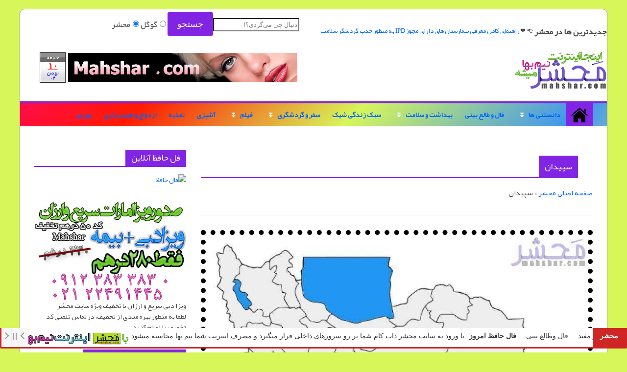

--- FILE ---
content_type: text/html; charset=UTF-8
request_url: https://mahshar.com/tag/%D8%B3%D9%BE%D9%8A%D8%AF%D8%A7%D9%86/
body_size: 22897
content:
<!DOCTYPE html>
<html dir="rtl" lang="fa-IR" prefix="og: https://ogp.me/ns#">
<head>
    <meta name="google-site-verification" content="0wuf3IDxqoIZPw4JBdHS_HP3tT_Yr_pR2c-h-VuclJ0" />
<script language="JavaScript">
  window.onload = function() {
    document.addEventListener("contextmenu", function(e){
      e.preventDefault();
    }, false);
    document.addEventListener("keydown", function(e) {
    //document.onkeydown = function(e) {
      if (e.ctrlKey && e.shiftKey && e.keyCode == 73) {
        disabledEvent(e);
      }
      if (e.ctrlKey && e.shiftKey && e.keyCode == 74) {
        disabledEvent(e);
      }
      if (e.keyCode == 83 && (navigator.platform.match("Mac") ? e.metaKey : e.ctrlKey)) {
        disabledEvent(e);
      }
      if (e.ctrlKey && e.keyCode == 85) {
        disabledEvent(e);
      }
      if (e.ctrlKey && e.keyCode == 67) {
        disabledEvent(e);
      }
      if (event.keyCode == 123) {
        disabledEvent(e);
      }
    }, false);
    function disabledEvent(e){
      if (e.stopPropagation){
        e.stopPropagation();
      } else if (window.event){
        window.event.cancelBubble = true;
      }
      e.preventDefault();
      return false;
    }
  };
</script>

<!-- بهینه‌سازی موتور جستجو توسط Rank Math - https://rankmath.com/ -->
<title>بایگانی‌های سپيدان - دانستنی فال طالع بینی بهداشت سلامت سبک زندگی سفر گردشگری آشپزی تغذیه ازدواج همسرداری ترفند بورس</title>
<meta name="robots" content="follow, index, max-snippet:-1, max-video-preview:-1, max-image-preview:large"/>
<link rel="canonical" href="https://mahshar.com/tag/%d8%b3%d9%be%d9%8a%d8%af%d8%a7%d9%86/" />
<meta property="og:locale" content="fa_IR" />
<meta property="og:type" content="article" />
<meta property="og:title" content="بایگانی‌های سپيدان - دانستنی فال طالع بینی بهداشت سلامت سبک زندگی سفر گردشگری آشپزی تغذیه ازدواج همسرداری ترفند بورس" />
<meta property="og:url" content="https://mahshar.com/tag/%d8%b3%d9%be%d9%8a%d8%af%d8%a7%d9%86/" />
<meta property="og:site_name" content="دانستنی فال طالع بینی بهداشت سلامت سبک زندگی سفر گردشگری آشپزی تغذیه ازدواج همسرداری ترفند بورس" />
<meta property="article:publisher" content="https://www.facebook.com/mahshar.como" />
<meta property="fb:app_id" content="236503420844226" />
<meta name="twitter:card" content="summary_large_image" />
<meta name="twitter:title" content="بایگانی‌های سپيدان - دانستنی فال طالع بینی بهداشت سلامت سبک زندگی سفر گردشگری آشپزی تغذیه ازدواج همسرداری ترفند بورس" />
<meta name="twitter:label1" content="نوشته‌ها" />
<meta name="twitter:data1" content="1" />
<script type="application/ld+json" class="rank-math-schema">{"@context":"https://schema.org","@graph":[{"@type":"Organization","@id":"https://mahshar.com/#organization","name":"Mahshar \u0645\u062d\u0634\u0631","url":"https://mahshar.com","sameAs":["https://www.facebook.com/mahshar.como"],"logo":{"@type":"ImageObject","@id":"https://mahshar.com/#logo","url":"https://mahshar.com/wp-content/uploads/2016/05/mahshar-logo.png","contentUrl":"https://mahshar.com/wp-content/uploads/2016/05/mahshar-logo.png","caption":"Mahshar \u0645\u062d\u0634\u0631","inLanguage":"fa-IR"},"contactPoint":[{"@type":"ContactPoint","telephone":"+989123833830","contactType":"customer support"}]},{"@type":"WebSite","@id":"https://mahshar.com/#website","url":"https://mahshar.com","name":"Mahshar \u0645\u062d\u0634\u0631","publisher":{"@id":"https://mahshar.com/#organization"},"inLanguage":"fa-IR"},{"@type":"BreadcrumbList","@id":"https://mahshar.com/tag/%d8%b3%d9%be%d9%8a%d8%af%d8%a7%d9%86/#breadcrumb","itemListElement":[{"@type":"ListItem","position":"1","item":{"@id":"https://mahshar.com/","name":"\u0635\u0641\u062d\u0647 \u0627\u0635\u0644\u06cc \u0645\u062d\u0634\u0631"}},{"@type":"ListItem","position":"2","item":{"@id":"https://mahshar.com/tag/%d8%b3%d9%be%d9%8a%d8%af%d8%a7%d9%86/","name":"\u0633\u067e\u064a\u062f\u0627\u0646"}}]},{"@type":"CollectionPage","@id":"https://mahshar.com/tag/%d8%b3%d9%be%d9%8a%d8%af%d8%a7%d9%86/#webpage","url":"https://mahshar.com/tag/%d8%b3%d9%be%d9%8a%d8%af%d8%a7%d9%86/","name":"\u0628\u0627\u06cc\u06af\u0627\u0646\u06cc\u200c\u0647\u0627\u06cc \u0633\u067e\u064a\u062f\u0627\u0646 - \u062f\u0627\u0646\u0633\u062a\u0646\u06cc \u0641\u0627\u0644 \u0637\u0627\u0644\u0639 \u0628\u06cc\u0646\u06cc \u0628\u0647\u062f\u0627\u0634\u062a \u0633\u0644\u0627\u0645\u062a \u0633\u0628\u06a9 \u0632\u0646\u062f\u06af\u06cc \u0633\u0641\u0631 \u06af\u0631\u062f\u0634\u06af\u0631\u06cc \u0622\u0634\u067e\u0632\u06cc \u062a\u063a\u0630\u06cc\u0647 \u0627\u0632\u062f\u0648\u0627\u062c \u0647\u0645\u0633\u0631\u062f\u0627\u0631\u06cc \u062a\u0631\u0641\u0646\u062f \u0628\u0648\u0631\u0633","isPartOf":{"@id":"https://mahshar.com/#website"},"inLanguage":"fa-IR","breadcrumb":{"@id":"https://mahshar.com/tag/%d8%b3%d9%be%d9%8a%d8%af%d8%a7%d9%86/#breadcrumb"}}]}</script>
<!-- /افزونه سئو ورپرس Rank Math -->

<link rel="alternate" type="application/rss+xml" title="دانستنی فال طالع بینی بهداشت سلامت سبک زندگی سفر گردشگری آشپزی تغذیه ازدواج همسرداری ترفند بورس &raquo; خوراک" href="https://mahshar.com/feed/" />
<link rel="alternate" type="application/rss+xml" title="دانستنی فال طالع بینی بهداشت سلامت سبک زندگی سفر گردشگری آشپزی تغذیه ازدواج همسرداری ترفند بورس &raquo; خوراک دیدگاه‌ها" href="https://mahshar.com/comments/feed/" />
<link rel="alternate" type="application/rss+xml" title="دانستنی فال طالع بینی بهداشت سلامت سبک زندگی سفر گردشگری آشپزی تغذیه ازدواج همسرداری ترفند بورس &raquo; سپيدان خوراک برچسب" href="https://mahshar.com/tag/%d8%b3%d9%be%d9%8a%d8%af%d8%a7%d9%86/feed/" />
<style id='wp-img-auto-sizes-contain-inline-css' type='text/css'>
img:is([sizes=auto i],[sizes^="auto," i]){contain-intrinsic-size:3000px 1500px}
/*# sourceURL=wp-img-auto-sizes-contain-inline-css */
</style>
<style id='wp-emoji-styles-inline-css' type='text/css'>

	img.wp-smiley, img.emoji {
		display: inline !important;
		border: none !important;
		box-shadow: none !important;
		height: 1em !important;
		width: 1em !important;
		margin: 0 0.07em !important;
		vertical-align: -0.1em !important;
		background: none !important;
		padding: 0 !important;
	}
/*# sourceURL=wp-emoji-styles-inline-css */
</style>
<style id='wp-block-library-inline-css' type='text/css'>
:root{--wp-block-synced-color:#7a00df;--wp-block-synced-color--rgb:122,0,223;--wp-bound-block-color:var(--wp-block-synced-color);--wp-editor-canvas-background:#ddd;--wp-admin-theme-color:#007cba;--wp-admin-theme-color--rgb:0,124,186;--wp-admin-theme-color-darker-10:#006ba1;--wp-admin-theme-color-darker-10--rgb:0,107,160.5;--wp-admin-theme-color-darker-20:#005a87;--wp-admin-theme-color-darker-20--rgb:0,90,135;--wp-admin-border-width-focus:2px}@media (min-resolution:192dpi){:root{--wp-admin-border-width-focus:1.5px}}.wp-element-button{cursor:pointer}:root .has-very-light-gray-background-color{background-color:#eee}:root .has-very-dark-gray-background-color{background-color:#313131}:root .has-very-light-gray-color{color:#eee}:root .has-very-dark-gray-color{color:#313131}:root .has-vivid-green-cyan-to-vivid-cyan-blue-gradient-background{background:linear-gradient(135deg,#00d084,#0693e3)}:root .has-purple-crush-gradient-background{background:linear-gradient(135deg,#34e2e4,#4721fb 50%,#ab1dfe)}:root .has-hazy-dawn-gradient-background{background:linear-gradient(135deg,#faaca8,#dad0ec)}:root .has-subdued-olive-gradient-background{background:linear-gradient(135deg,#fafae1,#67a671)}:root .has-atomic-cream-gradient-background{background:linear-gradient(135deg,#fdd79a,#004a59)}:root .has-nightshade-gradient-background{background:linear-gradient(135deg,#330968,#31cdcf)}:root .has-midnight-gradient-background{background:linear-gradient(135deg,#020381,#2874fc)}:root{--wp--preset--font-size--normal:16px;--wp--preset--font-size--huge:42px}.has-regular-font-size{font-size:1em}.has-larger-font-size{font-size:2.625em}.has-normal-font-size{font-size:var(--wp--preset--font-size--normal)}.has-huge-font-size{font-size:var(--wp--preset--font-size--huge)}.has-text-align-center{text-align:center}.has-text-align-left{text-align:left}.has-text-align-right{text-align:right}.has-fit-text{white-space:nowrap!important}#end-resizable-editor-section{display:none}.aligncenter{clear:both}.items-justified-left{justify-content:flex-start}.items-justified-center{justify-content:center}.items-justified-right{justify-content:flex-end}.items-justified-space-between{justify-content:space-between}.screen-reader-text{border:0;clip-path:inset(50%);height:1px;margin:-1px;overflow:hidden;padding:0;position:absolute;width:1px;word-wrap:normal!important}.screen-reader-text:focus{background-color:#ddd;clip-path:none;color:#444;display:block;font-size:1em;height:auto;left:5px;line-height:normal;padding:15px 23px 14px;text-decoration:none;top:5px;width:auto;z-index:100000}html :where(.has-border-color){border-style:solid}html :where([style*=border-top-color]){border-top-style:solid}html :where([style*=border-right-color]){border-right-style:solid}html :where([style*=border-bottom-color]){border-bottom-style:solid}html :where([style*=border-left-color]){border-left-style:solid}html :where([style*=border-width]){border-style:solid}html :where([style*=border-top-width]){border-top-style:solid}html :where([style*=border-right-width]){border-right-style:solid}html :where([style*=border-bottom-width]){border-bottom-style:solid}html :where([style*=border-left-width]){border-left-style:solid}html :where(img[class*=wp-image-]){height:auto;max-width:100%}:where(figure){margin:0 0 1em}html :where(.is-position-sticky){--wp-admin--admin-bar--position-offset:var(--wp-admin--admin-bar--height,0px)}@media screen and (max-width:600px){html :where(.is-position-sticky){--wp-admin--admin-bar--position-offset:0px}}

/*# sourceURL=wp-block-library-inline-css */
</style><style id='wp-block-tag-cloud-inline-css' type='text/css'>
.wp-block-tag-cloud{box-sizing:border-box}.wp-block-tag-cloud.aligncenter{justify-content:center;text-align:center}.wp-block-tag-cloud a{display:inline-block;margin-left:5px}.wp-block-tag-cloud span{display:inline-block;margin-right:5px;text-decoration:none}:root :where(.wp-block-tag-cloud.is-style-outline){display:flex;flex-wrap:wrap;gap:1ch}:root :where(.wp-block-tag-cloud.is-style-outline a){border:1px solid;font-size:unset!important;margin-left:0;padding:1ch 2ch;text-decoration:none!important}
/*# sourceURL=https://mahshar.com/wp-includes/blocks/tag-cloud/style.min.css */
</style>
<style id='global-styles-inline-css' type='text/css'>
:root{--wp--preset--aspect-ratio--square: 1;--wp--preset--aspect-ratio--4-3: 4/3;--wp--preset--aspect-ratio--3-4: 3/4;--wp--preset--aspect-ratio--3-2: 3/2;--wp--preset--aspect-ratio--2-3: 2/3;--wp--preset--aspect-ratio--16-9: 16/9;--wp--preset--aspect-ratio--9-16: 9/16;--wp--preset--color--black: #000000;--wp--preset--color--cyan-bluish-gray: #abb8c3;--wp--preset--color--white: #ffffff;--wp--preset--color--pale-pink: #f78da7;--wp--preset--color--vivid-red: #cf2e2e;--wp--preset--color--luminous-vivid-orange: #ff6900;--wp--preset--color--luminous-vivid-amber: #fcb900;--wp--preset--color--light-green-cyan: #7bdcb5;--wp--preset--color--vivid-green-cyan: #00d084;--wp--preset--color--pale-cyan-blue: #8ed1fc;--wp--preset--color--vivid-cyan-blue: #0693e3;--wp--preset--color--vivid-purple: #9b51e0;--wp--preset--gradient--vivid-cyan-blue-to-vivid-purple: linear-gradient(135deg,rgb(6,147,227) 0%,rgb(155,81,224) 100%);--wp--preset--gradient--light-green-cyan-to-vivid-green-cyan: linear-gradient(135deg,rgb(122,220,180) 0%,rgb(0,208,130) 100%);--wp--preset--gradient--luminous-vivid-amber-to-luminous-vivid-orange: linear-gradient(135deg,rgb(252,185,0) 0%,rgb(255,105,0) 100%);--wp--preset--gradient--luminous-vivid-orange-to-vivid-red: linear-gradient(135deg,rgb(255,105,0) 0%,rgb(207,46,46) 100%);--wp--preset--gradient--very-light-gray-to-cyan-bluish-gray: linear-gradient(135deg,rgb(238,238,238) 0%,rgb(169,184,195) 100%);--wp--preset--gradient--cool-to-warm-spectrum: linear-gradient(135deg,rgb(74,234,220) 0%,rgb(151,120,209) 20%,rgb(207,42,186) 40%,rgb(238,44,130) 60%,rgb(251,105,98) 80%,rgb(254,248,76) 100%);--wp--preset--gradient--blush-light-purple: linear-gradient(135deg,rgb(255,206,236) 0%,rgb(152,150,240) 100%);--wp--preset--gradient--blush-bordeaux: linear-gradient(135deg,rgb(254,205,165) 0%,rgb(254,45,45) 50%,rgb(107,0,62) 100%);--wp--preset--gradient--luminous-dusk: linear-gradient(135deg,rgb(255,203,112) 0%,rgb(199,81,192) 50%,rgb(65,88,208) 100%);--wp--preset--gradient--pale-ocean: linear-gradient(135deg,rgb(255,245,203) 0%,rgb(182,227,212) 50%,rgb(51,167,181) 100%);--wp--preset--gradient--electric-grass: linear-gradient(135deg,rgb(202,248,128) 0%,rgb(113,206,126) 100%);--wp--preset--gradient--midnight: linear-gradient(135deg,rgb(2,3,129) 0%,rgb(40,116,252) 100%);--wp--preset--font-size--small: 13px;--wp--preset--font-size--medium: 20px;--wp--preset--font-size--large: 36px;--wp--preset--font-size--x-large: 42px;--wp--preset--spacing--20: 0.44rem;--wp--preset--spacing--30: 0.67rem;--wp--preset--spacing--40: 1rem;--wp--preset--spacing--50: 1.5rem;--wp--preset--spacing--60: 2.25rem;--wp--preset--spacing--70: 3.38rem;--wp--preset--spacing--80: 5.06rem;--wp--preset--shadow--natural: 6px 6px 9px rgba(0, 0, 0, 0.2);--wp--preset--shadow--deep: 12px 12px 50px rgba(0, 0, 0, 0.4);--wp--preset--shadow--sharp: 6px 6px 0px rgba(0, 0, 0, 0.2);--wp--preset--shadow--outlined: 6px 6px 0px -3px rgb(255, 255, 255), 6px 6px rgb(0, 0, 0);--wp--preset--shadow--crisp: 6px 6px 0px rgb(0, 0, 0);}:where(.is-layout-flex){gap: 0.5em;}:where(.is-layout-grid){gap: 0.5em;}body .is-layout-flex{display: flex;}.is-layout-flex{flex-wrap: wrap;align-items: center;}.is-layout-flex > :is(*, div){margin: 0;}body .is-layout-grid{display: grid;}.is-layout-grid > :is(*, div){margin: 0;}:where(.wp-block-columns.is-layout-flex){gap: 2em;}:where(.wp-block-columns.is-layout-grid){gap: 2em;}:where(.wp-block-post-template.is-layout-flex){gap: 1.25em;}:where(.wp-block-post-template.is-layout-grid){gap: 1.25em;}.has-black-color{color: var(--wp--preset--color--black) !important;}.has-cyan-bluish-gray-color{color: var(--wp--preset--color--cyan-bluish-gray) !important;}.has-white-color{color: var(--wp--preset--color--white) !important;}.has-pale-pink-color{color: var(--wp--preset--color--pale-pink) !important;}.has-vivid-red-color{color: var(--wp--preset--color--vivid-red) !important;}.has-luminous-vivid-orange-color{color: var(--wp--preset--color--luminous-vivid-orange) !important;}.has-luminous-vivid-amber-color{color: var(--wp--preset--color--luminous-vivid-amber) !important;}.has-light-green-cyan-color{color: var(--wp--preset--color--light-green-cyan) !important;}.has-vivid-green-cyan-color{color: var(--wp--preset--color--vivid-green-cyan) !important;}.has-pale-cyan-blue-color{color: var(--wp--preset--color--pale-cyan-blue) !important;}.has-vivid-cyan-blue-color{color: var(--wp--preset--color--vivid-cyan-blue) !important;}.has-vivid-purple-color{color: var(--wp--preset--color--vivid-purple) !important;}.has-black-background-color{background-color: var(--wp--preset--color--black) !important;}.has-cyan-bluish-gray-background-color{background-color: var(--wp--preset--color--cyan-bluish-gray) !important;}.has-white-background-color{background-color: var(--wp--preset--color--white) !important;}.has-pale-pink-background-color{background-color: var(--wp--preset--color--pale-pink) !important;}.has-vivid-red-background-color{background-color: var(--wp--preset--color--vivid-red) !important;}.has-luminous-vivid-orange-background-color{background-color: var(--wp--preset--color--luminous-vivid-orange) !important;}.has-luminous-vivid-amber-background-color{background-color: var(--wp--preset--color--luminous-vivid-amber) !important;}.has-light-green-cyan-background-color{background-color: var(--wp--preset--color--light-green-cyan) !important;}.has-vivid-green-cyan-background-color{background-color: var(--wp--preset--color--vivid-green-cyan) !important;}.has-pale-cyan-blue-background-color{background-color: var(--wp--preset--color--pale-cyan-blue) !important;}.has-vivid-cyan-blue-background-color{background-color: var(--wp--preset--color--vivid-cyan-blue) !important;}.has-vivid-purple-background-color{background-color: var(--wp--preset--color--vivid-purple) !important;}.has-black-border-color{border-color: var(--wp--preset--color--black) !important;}.has-cyan-bluish-gray-border-color{border-color: var(--wp--preset--color--cyan-bluish-gray) !important;}.has-white-border-color{border-color: var(--wp--preset--color--white) !important;}.has-pale-pink-border-color{border-color: var(--wp--preset--color--pale-pink) !important;}.has-vivid-red-border-color{border-color: var(--wp--preset--color--vivid-red) !important;}.has-luminous-vivid-orange-border-color{border-color: var(--wp--preset--color--luminous-vivid-orange) !important;}.has-luminous-vivid-amber-border-color{border-color: var(--wp--preset--color--luminous-vivid-amber) !important;}.has-light-green-cyan-border-color{border-color: var(--wp--preset--color--light-green-cyan) !important;}.has-vivid-green-cyan-border-color{border-color: var(--wp--preset--color--vivid-green-cyan) !important;}.has-pale-cyan-blue-border-color{border-color: var(--wp--preset--color--pale-cyan-blue) !important;}.has-vivid-cyan-blue-border-color{border-color: var(--wp--preset--color--vivid-cyan-blue) !important;}.has-vivid-purple-border-color{border-color: var(--wp--preset--color--vivid-purple) !important;}.has-vivid-cyan-blue-to-vivid-purple-gradient-background{background: var(--wp--preset--gradient--vivid-cyan-blue-to-vivid-purple) !important;}.has-light-green-cyan-to-vivid-green-cyan-gradient-background{background: var(--wp--preset--gradient--light-green-cyan-to-vivid-green-cyan) !important;}.has-luminous-vivid-amber-to-luminous-vivid-orange-gradient-background{background: var(--wp--preset--gradient--luminous-vivid-amber-to-luminous-vivid-orange) !important;}.has-luminous-vivid-orange-to-vivid-red-gradient-background{background: var(--wp--preset--gradient--luminous-vivid-orange-to-vivid-red) !important;}.has-very-light-gray-to-cyan-bluish-gray-gradient-background{background: var(--wp--preset--gradient--very-light-gray-to-cyan-bluish-gray) !important;}.has-cool-to-warm-spectrum-gradient-background{background: var(--wp--preset--gradient--cool-to-warm-spectrum) !important;}.has-blush-light-purple-gradient-background{background: var(--wp--preset--gradient--blush-light-purple) !important;}.has-blush-bordeaux-gradient-background{background: var(--wp--preset--gradient--blush-bordeaux) !important;}.has-luminous-dusk-gradient-background{background: var(--wp--preset--gradient--luminous-dusk) !important;}.has-pale-ocean-gradient-background{background: var(--wp--preset--gradient--pale-ocean) !important;}.has-electric-grass-gradient-background{background: var(--wp--preset--gradient--electric-grass) !important;}.has-midnight-gradient-background{background: var(--wp--preset--gradient--midnight) !important;}.has-small-font-size{font-size: var(--wp--preset--font-size--small) !important;}.has-medium-font-size{font-size: var(--wp--preset--font-size--medium) !important;}.has-large-font-size{font-size: var(--wp--preset--font-size--large) !important;}.has-x-large-font-size{font-size: var(--wp--preset--font-size--x-large) !important;}
/*# sourceURL=global-styles-inline-css */
</style>

<style id='classic-theme-styles-inline-css' type='text/css'>
/*! This file is auto-generated */
.wp-block-button__link{color:#fff;background-color:#32373c;border-radius:9999px;box-shadow:none;text-decoration:none;padding:calc(.667em + 2px) calc(1.333em + 2px);font-size:1.125em}.wp-block-file__button{background:#32373c;color:#fff;text-decoration:none}
/*# sourceURL=/wp-includes/css/classic-themes.min.css */
</style>
<link rel='stylesheet' id='colormag_style-css' href='https://mahshar.com/wp-content/themes/98Mahshar138/style.css?ver=6.9' type='text/css' media='all' />
<script type="text/javascript" src="https://mahshar.com/wp-includes/js/jquery/jquery.min.js?ver=3.7.1" id="jquery-core-js"></script>
<script type="text/javascript" src="https://mahshar.com/wp-includes/js/jquery/jquery-migrate.min.js?ver=3.4.1" id="jquery-migrate-js"></script>
<link rel="https://api.w.org/" href="https://mahshar.com/wp-json/" /><link rel="alternate" title="JSON" type="application/json" href="https://mahshar.com/wp-json/wp/v2/tags/2992" /><link rel="EditURI" type="application/rsd+xml" title="RSD" href="https://mahshar.com/xmlrpc.php?rsd" />
<link rel="stylesheet" href="https://mahshar.com/wp-content/themes/98Mahshar138/rtl.css" type="text/css" media="screen" /><meta name="generator" content="WordPress 6.9" />
<link rel="icon" href="https://mahshar.com/wp-content/uploads/2019/04/favicon.ico" sizes="32x32" />
<link rel="icon" href="https://mahshar.com/wp-content/uploads/2019/04/favicon.ico" sizes="192x192" />
<link rel="apple-touch-icon" href="https://mahshar.com/wp-content/uploads/2019/04/favicon.ico" />
<meta name="msapplication-TileImage" content="https://mahshar.com/wp-content/uploads/2019/04/favicon.ico" />
<link rel="stylesheet" href="https://mahshar.com/vakilian-mahshar.css">
<meta http-equiv="Content-Type" content="text/html; charset=utf-8">
<meta http-equiv="X-UA-Compatible" content="IE=edge,chrome=1">
<meta name="viewport" content="width=device-width, initial-scale=1,maximum-scale=1,user-scalable=no">
<meta name="HandheldFriendly" content="true">
<meta name="description" content="مجله علمی, پزشکی, سلامت, زیبایی, پوست, مو, روانشناسی, تغذیه, داروهای گیاهی, جنسی">
<meta name="keywords" content="پزشکی,علمی,سلامت,زیبایی,جنسی,روانشناسی,تغذیه,داروهای گیاهی,پوست,مو,طالع,فیلم,استان,بینی,بهترین,هفته,بهداشت,جالب">
<link rel="canonical" href="https://mahshar.com/">
<link rel="https://api.w.org/" href="https://mahshar.com/wp-json/">
<link rel="EditURI" type="application/rsd+xml" title="RSD" href="https://mahshar.com/xmlrpc.php?rsd">
<link rel="wlwmanifest" type="application/wlwmanifest+xml" href="https://mahshar.com/wp-includes/wlwmanifest.xml">
<base target="_blank">
</head>
<body class="rtl home blog logged-in admin-bar custom-background  better-responsive-menu customize-support">
<div id="page" class="hfeed site kadr"><header id="masthead" class="site-header clearfix">
<table><tr><td><strong class="bnl">جدیدترین ها در محشر</strong> <ul class="newsticker"><li> 👈 ❤️ <a href="https://mahshar.com/%d8%b1%d8%a7%d9%87%d9%86%d9%85%d8%a7%db%8c-%da%a9%d8%a7%d9%85%d9%84-%d9%85%d8%b9%d8%b1%d9%81%db%8c-%d8%a8%db%8c%d9%85%d8%a7%d8%b1%d8%b3%d8%aa%d8%a7%d9%86-ipd/" title="راهنمای کامل معرفی بیمارستان های دارای مجوز IPD به منظور جذب گردشگر سلامت">راهنمای کامل معرفی بیمارستان های دارای مجوز IPD به منظور جذب گردشگر سلامت</a></li>
<li> 👈 ❤️ <a href="https://mahshar.com/%d9%81%db%8c%d9%84%d9%85-%d9%87%d8%a7%d9%84%d9%88%d9%88%db%8c%d9%86-halloween-1978/" title="فیلم هالووین (Halloween 1978)">فیلم هالووین (Halloween 1978)</a></li>
<li> 👈 ❤️ <a href="https://mahshar.com/%d9%81%db%8c%d9%84%d9%85-%da%a9%d8%b4%d8%aa%d8%a7%d8%b1-%d8%a8%d8%a7-%d8%a7%d8%b1%d9%87-%d8%a8%d8%b1%d9%82%db%8c-%d8%af%d8%b1-%d8%aa%da%af%d8%b2%d8%a7%d8%b3-the-texas-chain-saw-massacre/" title="فیلم کشتار با اره برقی در تگزاس (The Texas Chain Saw Massacre)">فیلم کشتار با اره برقی در تگزاس (The Texas Chain Saw Massacre)</a></li>
<li> 👈 ❤️ <a href="https://mahshar.com/%d9%81%db%8c%d9%84%d9%85-%d8%a7%d9%88-%d8%aa%d8%b9%d9%82%db%8c%d8%a8-%d9%85%db%8c%da%a9%d9%86%d8%af-it-follows/" title="فیلم او تعقیب می‌کند (It Follows)">فیلم او تعقیب می‌کند (It Follows)</a></li>
<li> 👈 ❤️ <a href="https://mahshar.com/%d9%81%db%8c%d9%84%d9%85-%d8%a8%d8%a7%d8%a8%d8%a7%d8%af%d9%88%da%a9-the-babadook/" title="فیلم بابادوک (The Babadook)">فیلم بابادوک (The Babadook)</a></li>
</ul>
		</td><td class="mvle"><form action="https://google.com/search" method="GET"><input class="mv" name="q" placeholder="دنبال چی می‌گردی؟!"><input name="domains" type="hidden" value="mahshar.com"><input name="btnG" type="submit" value="جستجو"><input title="از همینجا تو گوگل جستجو کنید!" id="ggl_www" name="sitesearch" type="radio" value="">گوگل<input id="ggl_site" checked name="sitesearch" type="radio" value="mahshar.com">محشر
</form></td></tr><tr><td><a title="محشر" href="https://mahshar.com/"><img alt="محشر" border="0" src="https://mahshar.com/mahshar-logo2.png"></a></td><td class="mvle"><iframe height="65" width="530" scrolling="no" border="0" frameborder="0" src="https://mahshar.com/agahi95/agahi-top.php">
</iframe></td></tr></table><nav id="site-navigation" class="main-navigation clearfix" role="navigation"><div class="inner-wrap clearfix"><div class="home-icon front_page_on"><a href="https://mahshar.com/" title="صفحه نخست محشر"><img alt="محشر" border="0" src="https://mahshar.com/m.png"></a></div><div class="menu-primary-container">
<ul id="menu-vakilian" class="menu"><li id="menu-item-760" class="menu-item menu-item-type-taxonomy menu-item-object-category menu-item-has-children menu-item-760"><a href="https://mahshar.com/category/%d8%af%d8%a7%d9%86%d8%b3%d8%aa%d9%86%db%8c-%d9%87%d8%a7%db%8c-%d9%85%d9%81%db%8c%d8%af-%d8%ac%d8%a7%d9%84%d8%a8/">دانستنی ها</a>
<ul class="sub-menu">
<li id="menu-item-777" class="menu-item menu-item-type-taxonomy menu-item-object-category menu-item-777"><a href="https://mahshar.com/category/%d8%aa%d8%b1%d9%81%d9%86%d8%af-%d9%87%d8%a7%db%8c-%d9%85%d9%88%d8%a8%d8%a7%db%8c%d9%84-%d9%88-%da%a9%d8%a7%d9%85%d9%be%db%8c%d9%88%d8%aa%d8%b1/">ترفند های موبایل و کامپیوتر</a></li>
<li id="menu-item-17946" class="menu-item menu-item-type-taxonomy menu-item-object-category menu-item-17946"><a href="https://mahshar.com/category/%d9%85%d8%b9%d9%85%d8%a7%db%8c-%d8%aa%d8%b5%d9%88%db%8c%d8%b1%db%8c-%d8%aa%d9%82%d9%88%db%8c%d8%aa-%d9%87%d9%88%d8%b4/">معمای تصویری و تقویت هوش</a></li>
</ul>
<span class="sub-toggle"> <i class="fa fa-caret-down"></i> </span><span class="sub-toggle"> <i class="fa fa-caret-down"></i> </span></li>
<li id="menu-item-790" class="menu-item menu-item-type-taxonomy menu-item-object-category menu-item-790"><a href="https://mahshar.com/category/%d9%81%d8%a7%d9%84-%d9%88-%d8%b7%d8%a7%d9%84%d8%b9-%d8%a8%db%8c%d9%86%db%8c/">فال و طالع بینی</a></li>
<li id="menu-item-761" class="menu-item menu-item-type-taxonomy menu-item-object-category menu-item-has-children menu-item-761"><a href="https://mahshar.com/category/%d8%a8%d9%87%d8%af%d8%a7%d8%b4%d8%aa-%d8%b3%d9%84%d8%a7%d9%85%d8%aa/">بهداشت و سلامت</a>
<ul class="sub-menu">
<li id="menu-item-774" class="menu-item menu-item-type-taxonomy menu-item-object-category menu-item-has-children menu-item-774"><a href="https://mahshar.com/category/%d8%a8%d9%87%d8%af%d8%a7%d8%b4%d8%aa-%d8%b3%d9%84%d8%a7%d9%85%d8%aa/%da%86%d8%b4%d9%85-%d9%be%d8%b2%d8%b4%da%a9%db%8c/">چشم و چشم پزشکی</a>
<ul class="sub-menu">
<li id="menu-item-10035" class="menu-item menu-item-type-taxonomy menu-item-object-category menu-item-10035"><a href="https://mahshar.com/category/%d8%a8%d9%87%d8%af%d8%a7%d8%b4%d8%aa-%d8%b3%d9%84%d8%a7%d9%85%d8%aa/%da%86%d8%b4%d9%85-%d9%be%d8%b2%d8%b4%da%a9%db%8c/%d8%af%d8%a7%d9%86%d8%b3%d8%aa%db%8c-%d9%87%d8%a7%db%8c-%d8%b9%db%8c%d9%86%da%a9-%d9%87%d8%a7%db%8c-%d8%b7%d8%a8%db%8c-%d9%88-%d8%a2%d9%81%d8%aa%d8%a7%d8%a8%db%8c/">دانستی های عینک های طبی و آفتابی</a></li>
</ul>
<span class="sub-toggle"> <i class="fa fa-caret-down"></i> </span><span class="sub-toggle"> <i class="fa fa-caret-down"></i> </span></li>
<li id="menu-item-778" class="menu-item menu-item-type-taxonomy menu-item-object-category menu-item-778"><a href="https://mahshar.com/category/%d8%a8%d9%87%d8%af%d8%a7%d8%b4%d8%aa-%d8%b3%d9%84%d8%a7%d9%85%d8%aa/%da%af%d9%88%d8%b4-%d8%ad%d9%84%d9%82-%d8%a8%db%8c%d9%86%db%8c/">گوش، حلق و بینی</a></li>
<li id="menu-item-772" class="menu-item menu-item-type-taxonomy menu-item-object-category menu-item-772"><a href="https://mahshar.com/category/%d8%a8%d9%87%d8%af%d8%a7%d8%b4%d8%aa-%d8%b3%d9%84%d8%a7%d9%85%d8%aa/%d8%a8%d9%87%d8%af%d8%a7%d8%b4%d8%aa-%d8%af%d9%87%d8%a7%d9%86-%d8%a8%d9%87%d8%af%d8%a7%d8%b4%d8%aa-%d8%af%d9%86%d8%af%d8%a7%d9%86/">بهداشت دهان و دندان</a></li>
<li id="menu-item-764" class="menu-item menu-item-type-taxonomy menu-item-object-category menu-item-764"><a href="https://mahshar.com/category/%d8%a8%d9%87%d8%af%d8%a7%d8%b4%d8%aa-%d8%b3%d9%84%d8%a7%d9%85%d8%aa/%d8%b3%d9%84%d8%a7%d9%85%d8%aa-%d9%be%d9%88%d8%b3%d8%aa-%d8%b2%db%8c%d8%a8%d8%a7%db%8c%db%8c-%d9%85%d9%88/">سلامت پوست و مو</a></li>
<li id="menu-item-770" class="menu-item menu-item-type-taxonomy menu-item-object-category menu-item-770"><a href="https://mahshar.com/category/%d8%a8%d9%87%d8%af%d8%a7%d8%b4%d8%aa-%d8%b3%d9%84%d8%a7%d9%85%d8%aa/%d8%b7%d8%a8-%d8%b3%d9%86%d8%aa%db%8c/">طب سنتی</a></li>
<li id="menu-item-773" class="menu-item menu-item-type-taxonomy menu-item-object-category menu-item-773"><a href="https://mahshar.com/category/%d8%a8%d9%87%d8%af%d8%a7%d8%b4%d8%aa-%d8%b3%d9%84%d8%a7%d9%85%d8%aa/%d8%b3%d9%84%d8%a7%d9%85%d8%aa-%d8%ac%d9%86%d8%b3%db%8c/">سلامت جنسی</a></li>
<li id="menu-item-767" class="menu-item menu-item-type-taxonomy menu-item-object-category menu-item-has-children menu-item-767"><a href="https://mahshar.com/category/%d9%86%d8%a7%d8%a8%d8%a7%d8%b1%d9%88%d8%b1%db%8c/">ناباروری</a>
<ul class="sub-menu">
<li id="menu-item-779" class="menu-item menu-item-type-taxonomy menu-item-object-category menu-item-779"><a href="https://mahshar.com/category/%d9%86%d8%a7%d8%a8%d8%a7%d8%b1%d9%88%d8%b1%db%8c/%d8%aa%d8%b4%d8%ae%db%8c%d8%b5-%d9%86%d8%a7%d8%a8%d8%a7%d8%b1%d9%88%d8%b1%db%8c/">تشخیص ناباروری</a></li>
<li id="menu-item-781" class="menu-item menu-item-type-taxonomy menu-item-object-category menu-item-781"><a href="https://mahshar.com/category/%d9%86%d8%a7%d8%a8%d8%a7%d8%b1%d9%88%d8%b1%db%8c/%d8%af%d8%b1%d9%85%d8%a7%d9%86-%d9%86%d8%a7%d8%a8%d8%a7%d8%b1%d9%88%d8%b1%db%8c/">درمان ناباروری</a></li>
<li id="menu-item-783" class="menu-item menu-item-type-taxonomy menu-item-object-category menu-item-783"><a href="https://mahshar.com/category/%d9%86%d8%a7%d8%a8%d8%a7%d8%b1%d9%88%d8%b1%db%8c/%d9%86%d8%a7%d8%a8%d8%a7%d8%b1%d9%88%d8%b1%db%8c-%d8%af%d8%b1-%d9%85%d8%b1%d8%af%d8%a7%d9%86/">ناباروری در مردان</a></li>
<li id="menu-item-780" class="menu-item menu-item-type-taxonomy menu-item-object-category menu-item-780"><a href="https://mahshar.com/category/%d9%86%d8%a7%d8%a8%d8%a7%d8%b1%d9%88%d8%b1%db%8c/%d9%86%d8%a7%d8%a8%d8%a7%d8%b1%d9%88%d8%b1%db%8c-%d8%af%d8%b1-%d8%b2%d9%86%d8%a7%d9%86/">ناباروری در زنان</a></li>
</ul>
<span class="sub-toggle"> <i class="fa fa-caret-down"></i> </span><span class="sub-toggle"> <i class="fa fa-caret-down"></i> </span></li>
<li id="menu-item-775" class="menu-item menu-item-type-taxonomy menu-item-object-category menu-item-has-children menu-item-775"><a href="https://mahshar.com/category/%d8%b2%d9%86%d8%a7%d9%86-%d9%88-%d8%b2%d8%a7%db%8c%d9%85%d8%a7%d9%86/">زنان و زایمان</a>
<ul class="sub-menu">
<li id="menu-item-979" class="menu-item menu-item-type-taxonomy menu-item-object-category menu-item-has-children menu-item-979"><a href="https://mahshar.com/category/%d8%b2%d9%86%d8%a7%d9%86-%d9%88-%d8%b2%d8%a7%db%8c%d9%85%d8%a7%d9%86/%d9%88%d8%b6%d8%b9%db%8c%d8%aa-%d9%87%d9%81%d8%aa%d9%87-%d8%b2%d9%86-%d8%ad%d8%a7%d9%85%d9%84%d9%87-%d8%af%d9%88%d8%b1%d8%a7%d9%86-%d8%a8%d8%a7%d8%b1%d8%af%d8%a7%d8%b1%db%8c/">وضعیت هفته به هفته زن حامله در دوران بارداری</a>
<ul class="sub-menu">
<li id="menu-item-984" class="menu-item menu-item-type-taxonomy menu-item-object-category menu-item-984"><a href="https://mahshar.com/category/%d8%b2%d9%86%d8%a7%d9%86-%d9%88-%d8%b2%d8%a7%db%8c%d9%85%d8%a7%d9%86/%d9%88%d8%b6%d8%b9%db%8c%d8%aa-%d9%87%d9%81%d8%aa%d9%87-%d8%b2%d9%86-%d8%ad%d8%a7%d9%85%d9%84%d9%87-%d8%af%d9%88%d8%b1%d8%a7%d9%86-%d8%a8%d8%a7%d8%b1%d8%af%d8%a7%d8%b1%db%8c/%d9%88%d8%b6%d8%b9%db%8c%d8%aa-%d9%87%d9%81%d8%aa%d9%87-%d8%a8%d9%87-%d9%87%d9%81%d8%aa%d9%87-%d8%a8%d8%a7%d8%b1%d8%af%d8%a7%d8%b1%db%8c-%d8%b3%d9%87-%d9%85%d8%a7%d9%87%d9%87-%d8%a7%d9%88%d9%84/">وضعیت هفته به هفته بارداری سه ماهه اول</a></li>
<li id="menu-item-983" class="menu-item menu-item-type-taxonomy menu-item-object-category menu-item-983"><a href="https://mahshar.com/category/%d8%b2%d9%86%d8%a7%d9%86-%d9%88-%d8%b2%d8%a7%db%8c%d9%85%d8%a7%d9%86/%d9%88%d8%b6%d8%b9%db%8c%d8%aa-%d9%87%d9%81%d8%aa%d9%87-%d8%b2%d9%86-%d8%ad%d8%a7%d9%85%d9%84%d9%87-%d8%af%d9%88%d8%b1%d8%a7%d9%86-%d8%a8%d8%a7%d8%b1%d8%af%d8%a7%d8%b1%db%8c/%d9%88%d8%b6%d8%b9%db%8c%d8%aa-%d9%87%d9%81%d8%aa%d9%87-%d8%a8%d9%87-%d9%87%d9%81%d8%aa%d9%87-%d8%a8%d8%a7%d8%b1%d8%af%d8%a7%d8%b1%db%8c-%d8%b3%d9%87-%d9%85%d8%a7%d9%87%d9%87-%d8%af%d9%88%d9%85/">وضعیت هفته به هفته بارداری سه ماهه دوم</a></li>
<li id="menu-item-982" class="menu-item menu-item-type-taxonomy menu-item-object-category menu-item-982"><a href="https://mahshar.com/category/%d8%b2%d9%86%d8%a7%d9%86-%d9%88-%d8%b2%d8%a7%db%8c%d9%85%d8%a7%d9%86/%d9%88%d8%b6%d8%b9%db%8c%d8%aa-%d9%87%d9%81%d8%aa%d9%87-%d8%b2%d9%86-%d8%ad%d8%a7%d9%85%d9%84%d9%87-%d8%af%d9%88%d8%b1%d8%a7%d9%86-%d8%a8%d8%a7%d8%b1%d8%af%d8%a7%d8%b1%db%8c/%d9%88%d8%b6%d8%b9%db%8c%d8%aa-%d9%87%d9%81%d8%aa%d9%87-%d8%a8%d9%87-%d9%87%d9%81%d8%aa%d9%87-%d8%a8%d8%a7%d8%b1%d8%af%d8%a7%d8%b1%db%8c-%d8%b3%d9%87-%d9%85%d8%a7%d9%87%d9%87-%d8%b3%d9%88%d9%85/">وضعیت هفته به هفته بارداری سه ماهه سوم</a></li>
</ul>
<span class="sub-toggle"> <i class="fa fa-caret-down"></i> </span><span class="sub-toggle"> <i class="fa fa-caret-down"></i> </span></li>
<li id="menu-item-967" class="menu-item menu-item-type-taxonomy menu-item-object-category menu-item-has-children menu-item-967"><a href="https://mahshar.com/category/%d8%b2%d9%86%d8%a7%d9%86-%d9%88-%d8%b2%d8%a7%db%8c%d9%85%d8%a7%d9%86/%d8%b1%d8%b4%d8%af-%d8%ac%d9%86%db%8c%d9%86-%d9%87%d9%81%d8%aa%d9%87-%d8%a8%d9%87-%d9%87%d9%81%d8%aa%d9%87-%d8%a7%d8%b2-%d8%a7%d8%a8%d8%aa%d8%af%d8%a7-%d8%aa%d8%a7-%d8%b2%d8%a7%db%8c%d9%85%d8%a7%d9%86/">رشد جنین هفته به هفته از ابتدا تا زایمان تصویر و توضیحات</a>
<ul class="sub-menu">
<li id="menu-item-968" class="menu-item menu-item-type-taxonomy menu-item-object-category menu-item-968"><a href="https://mahshar.com/category/%d8%b2%d9%86%d8%a7%d9%86-%d9%88-%d8%b2%d8%a7%db%8c%d9%85%d8%a7%d9%86/%d8%b1%d8%b4%d8%af-%d8%ac%d9%86%db%8c%d9%86-%d9%87%d9%81%d8%aa%d9%87-%d8%a8%d9%87-%d9%87%d9%81%d8%aa%d9%87-%d8%a7%d8%b2-%d8%a7%d8%a8%d8%aa%d8%af%d8%a7-%d8%aa%d8%a7-%d8%b2%d8%a7%db%8c%d9%85%d8%a7%d9%86/%d9%88%d8%b6%d8%b9%db%8c%d8%aa-%d9%87%d9%81%d8%aa%d9%87-%d8%a8%d9%87-%d9%87%d9%81%d8%aa%d9%87%d9%94-%d8%b1%d8%b4%d8%af-%d8%ac%d9%86%db%8c%d9%86-%d8%b3%d9%87-%d9%85%d8%a7%d9%87%db%80-%d8%a7%d9%88%d9%84/">وضعیت هفته به هفتهٔ رشد جنین سه ماهۀ اول</a></li>
<li id="menu-item-969" class="menu-item menu-item-type-taxonomy menu-item-object-category menu-item-969"><a href="https://mahshar.com/category/%d8%b2%d9%86%d8%a7%d9%86-%d9%88-%d8%b2%d8%a7%db%8c%d9%85%d8%a7%d9%86/%d8%b1%d8%b4%d8%af-%d8%ac%d9%86%db%8c%d9%86-%d9%87%d9%81%d8%aa%d9%87-%d8%a8%d9%87-%d9%87%d9%81%d8%aa%d9%87-%d8%a7%d8%b2-%d8%a7%d8%a8%d8%aa%d8%af%d8%a7-%d8%aa%d8%a7-%d8%b2%d8%a7%db%8c%d9%85%d8%a7%d9%86/%d9%88%d8%b6%d8%b9%db%8c%d8%aa-%d9%87%d9%81%d8%aa%d9%87-%d8%a8%d9%87-%d9%87%d9%81%d8%aa%d9%87%d9%94-%d8%b1%d8%b4%d8%af-%d8%ac%d9%86%db%8c%d9%86-%d8%b3%d9%87-%d9%85%d8%a7%d9%87%db%80-%d8%af%d9%88%d9%85/">وضعیت هفته به هفتهٔ رشد جنین سه ماهۀ دوم</a></li>
<li id="menu-item-970" class="menu-item menu-item-type-taxonomy menu-item-object-category menu-item-970"><a href="https://mahshar.com/category/%d8%b2%d9%86%d8%a7%d9%86-%d9%88-%d8%b2%d8%a7%db%8c%d9%85%d8%a7%d9%86/%d8%b1%d8%b4%d8%af-%d8%ac%d9%86%db%8c%d9%86-%d9%87%d9%81%d8%aa%d9%87-%d8%a8%d9%87-%d9%87%d9%81%d8%aa%d9%87-%d8%a7%d8%b2-%d8%a7%d8%a8%d8%aa%d8%af%d8%a7-%d8%aa%d8%a7-%d8%b2%d8%a7%db%8c%d9%85%d8%a7%d9%86/%d9%88%d8%b6%d8%b9%db%8c%d8%aa-%d9%87%d9%81%d8%aa%d9%87-%d8%a8%d9%87-%d9%87%d9%81%d8%aa%d9%87%d9%94-%d8%b1%d8%b4%d8%af-%d8%ac%d9%86%db%8c%d9%86-%d8%b3%d9%87-%d9%85%d8%a7%d9%87%db%80-%d8%b3%d9%88%d9%85/">وضعیت هفته به هفتهٔ رشد جنین سه ماهۀ سوم</a></li>
</ul>
<span class="sub-toggle"> <i class="fa fa-caret-down"></i> </span><span class="sub-toggle"> <i class="fa fa-caret-down"></i> </span></li>
</ul>
<span class="sub-toggle"> <i class="fa fa-caret-down"></i> </span><span class="sub-toggle"> <i class="fa fa-caret-down"></i> </span></li>
<li id="menu-item-782" class="menu-item menu-item-type-taxonomy menu-item-object-category menu-item-782"><a href="https://mahshar.com/category/%d9%86%d9%88%d8%b2%d8%a7%d8%af%d8%a7%d9%86-%d9%88-%da%a9%d9%88%d8%af%da%a9%d8%a7%d9%86/">نوزادان و کودکان</a></li>
</ul>
<span class="sub-toggle"> <i class="fa fa-caret-down"></i> </span><span class="sub-toggle"> <i class="fa fa-caret-down"></i> </span></li>
<li id="menu-item-762" class="menu-item menu-item-type-taxonomy menu-item-object-category menu-item-762"><a href="https://mahshar.com/category/%d9%85%d8%af-%d8%ac%d8%af%db%8c%d8%af-%d8%b3%d8%a8%da%a9-%d8%b2%d9%86%d8%af%da%af%db%8c/">سبک زندگی شیک</a></li>
<li id="menu-item-763" class="menu-item menu-item-type-taxonomy menu-item-object-category menu-item-has-children menu-item-763"><a href="https://mahshar.com/category/%d8%b3%d9%81%d8%b1-%da%af%d8%b1%d8%af%d8%b4%da%af%d8%b1%db%8c/">سفر و گردشگری</a>
<ul class="sub-menu">
<li id="menu-item-10131" class="menu-item menu-item-type-taxonomy menu-item-object-category menu-item-10131"><a href="https://mahshar.com/category/%d8%b3%d9%81%d8%b1-%da%af%d8%b1%d8%af%d8%b4%da%af%d8%b1%db%8c/%d8%af%d9%88%d8%b1%d8%a8%db%8c%d9%86-%d9%87%d8%a7%db%8c-%d8%b2%d9%86%d8%af%d9%87/">دوربین های زنده</a></li>
<li id="menu-item-9456" class="menu-item menu-item-type-taxonomy menu-item-object-category menu-item-has-children menu-item-9456"><a href="https://mahshar.com/category/%d8%b3%d9%81%d8%b1-%da%af%d8%b1%d8%af%d8%b4%da%af%d8%b1%db%8c/%d8%a7%db%8c%d8%b1%d8%a7%d9%86%da%af%d8%b1%d8%af%db%8c/">ایرانگردی</a>
<ul class="sub-menu">
<li id="menu-item-9586" class="menu-item menu-item-type-taxonomy menu-item-object-category menu-item-9586"><a href="https://mahshar.com/category/%d8%b3%d9%81%d8%b1-%da%af%d8%b1%d8%af%d8%b4%da%af%d8%b1%db%8c/%d8%a7%db%8c%d8%b1%d8%a7%d9%86%da%af%d8%b1%d8%af%db%8c/%d8%a7%d8%b3%d8%aa%d8%a7%d9%86-%d8%a2%d8%b0%d8%b1%d8%a8%d8%a7%db%8c%d8%ac%d8%a7%d9%86-%d8%b4%d8%b1%d9%82%db%8c/">استان آذربایجان شرقی</a></li>
<li id="menu-item-9587" class="menu-item menu-item-type-taxonomy menu-item-object-category menu-item-9587"><a href="https://mahshar.com/category/%d8%b3%d9%81%d8%b1-%da%af%d8%b1%d8%af%d8%b4%da%af%d8%b1%db%8c/%d8%a7%db%8c%d8%b1%d8%a7%d9%86%da%af%d8%b1%d8%af%db%8c/%d8%a7%d8%b3%d8%aa%d8%a7%d9%86-%d8%a2%d8%b0%d8%b1%d8%a8%d8%a7%db%8c%d8%ac%d8%a7%d9%86-%d8%ba%d8%b1%d8%a8%db%8c/">استان آذربایجان غربی</a></li>
<li id="menu-item-9588" class="menu-item menu-item-type-taxonomy menu-item-object-category menu-item-9588"><a href="https://mahshar.com/category/%d8%b3%d9%81%d8%b1-%da%af%d8%b1%d8%af%d8%b4%da%af%d8%b1%db%8c/%d8%a7%db%8c%d8%b1%d8%a7%d9%86%da%af%d8%b1%d8%af%db%8c/%d8%a7%d8%b3%d8%aa%d8%a7%d9%86-%d8%a7%d8%b1%d8%af%d8%a8%db%8c%d9%84/">استان اردبیل</a></li>
<li id="menu-item-9589" class="menu-item menu-item-type-taxonomy menu-item-object-category menu-item-9589"><a href="https://mahshar.com/category/%d8%b3%d9%81%d8%b1-%da%af%d8%b1%d8%af%d8%b4%da%af%d8%b1%db%8c/%d8%a7%db%8c%d8%b1%d8%a7%d9%86%da%af%d8%b1%d8%af%db%8c/%d8%a7%d8%b3%d8%aa%d8%a7%d9%86-%d8%a7%d8%b5%d9%81%d9%87%d8%a7%d9%86/">استان اصفهان</a></li>
<li id="menu-item-9590" class="menu-item menu-item-type-taxonomy menu-item-object-category menu-item-9590"><a href="https://mahshar.com/category/%d8%b3%d9%81%d8%b1-%da%af%d8%b1%d8%af%d8%b4%da%af%d8%b1%db%8c/%d8%a7%db%8c%d8%b1%d8%a7%d9%86%da%af%d8%b1%d8%af%db%8c/%d8%a7%d8%b3%d8%aa%d8%a7%d9%86-%d8%a7%d9%84%d8%a8%d8%b1%d8%b2/">استان البرز</a></li>
<li id="menu-item-9591" class="menu-item menu-item-type-taxonomy menu-item-object-category menu-item-9591"><a href="https://mahshar.com/category/%d8%b3%d9%81%d8%b1-%da%af%d8%b1%d8%af%d8%b4%da%af%d8%b1%db%8c/%d8%a7%db%8c%d8%b1%d8%a7%d9%86%da%af%d8%b1%d8%af%db%8c/%d8%a7%d8%b3%d8%aa%d8%a7%d9%86-%d8%a7%db%8c%d9%84%d8%a7%d9%85/">استان ایلام</a></li>
<li id="menu-item-9592" class="menu-item menu-item-type-taxonomy menu-item-object-category menu-item-9592"><a href="https://mahshar.com/category/%d8%b3%d9%81%d8%b1-%da%af%d8%b1%d8%af%d8%b4%da%af%d8%b1%db%8c/%d8%a7%db%8c%d8%b1%d8%a7%d9%86%da%af%d8%b1%d8%af%db%8c/%d8%a7%d8%b3%d8%aa%d8%a7%d9%86-%d8%a8%d9%88%d8%b4%d9%87%d8%b1/">استان بوشهر</a></li>
<li id="menu-item-9593" class="menu-item menu-item-type-taxonomy menu-item-object-category menu-item-9593"><a href="https://mahshar.com/category/%d8%b3%d9%81%d8%b1-%da%af%d8%b1%d8%af%d8%b4%da%af%d8%b1%db%8c/%d8%a7%db%8c%d8%b1%d8%a7%d9%86%da%af%d8%b1%d8%af%db%8c/%d8%a7%d8%b3%d8%aa%d8%a7%d9%86-%d8%aa%d9%87%d8%b1%d8%a7%d9%86/">استان تهران</a></li>
<li id="menu-item-9594" class="menu-item menu-item-type-taxonomy menu-item-object-category menu-item-9594"><a href="https://mahshar.com/category/%d8%b3%d9%81%d8%b1-%da%af%d8%b1%d8%af%d8%b4%da%af%d8%b1%db%8c/%d8%a7%db%8c%d8%b1%d8%a7%d9%86%da%af%d8%b1%d8%af%db%8c/%d8%a7%d8%b3%d8%aa%d8%a7%d9%86-%da%86%d9%87%d8%a7%d8%b1%d9%85%d8%ad%d8%a7%d9%84-%d8%a8%d8%ae%d8%aa%db%8c%d8%a7%d8%b1%db%8c/">استان چهارمحال و بختیاری</a></li>
<li id="menu-item-9595" class="menu-item menu-item-type-taxonomy menu-item-object-category menu-item-9595"><a href="https://mahshar.com/category/%d8%b3%d9%81%d8%b1-%da%af%d8%b1%d8%af%d8%b4%da%af%d8%b1%db%8c/%d8%a7%db%8c%d8%b1%d8%a7%d9%86%da%af%d8%b1%d8%af%db%8c/%d8%a7%d8%b3%d8%aa%d8%a7%d9%86-%d8%ae%d8%b1%d8%a7%d8%b3%d8%a7%d9%86-%d8%ac%d9%86%d9%88%d8%a8%db%8c/">استان خراسان جنوبی</a></li>
<li id="menu-item-9596" class="menu-item menu-item-type-taxonomy menu-item-object-category menu-item-9596"><a href="https://mahshar.com/category/%d8%b3%d9%81%d8%b1-%da%af%d8%b1%d8%af%d8%b4%da%af%d8%b1%db%8c/%d8%a7%db%8c%d8%b1%d8%a7%d9%86%da%af%d8%b1%d8%af%db%8c/%d8%a7%d8%b3%d8%aa%d8%a7%d9%86-%d8%ae%d8%b1%d8%a7%d8%b3%d8%a7%d9%86-%d8%b1%d8%b6%d9%88%db%8c/">استان خراسان رضوی</a></li>
<li id="menu-item-9597" class="menu-item menu-item-type-taxonomy menu-item-object-category menu-item-9597"><a href="https://mahshar.com/category/%d8%b3%d9%81%d8%b1-%da%af%d8%b1%d8%af%d8%b4%da%af%d8%b1%db%8c/%d8%a7%db%8c%d8%b1%d8%a7%d9%86%da%af%d8%b1%d8%af%db%8c/%d8%a7%d8%b3%d8%aa%d8%a7%d9%86-%d8%ae%d8%b1%d8%a7%d8%b3%d8%a7%d9%86-%d8%b4%d9%85%d8%a7%d9%84%db%8c/">استان خراسان شمالی</a></li>
<li id="menu-item-9598" class="menu-item menu-item-type-taxonomy menu-item-object-category menu-item-9598"><a href="https://mahshar.com/category/%d8%b3%d9%81%d8%b1-%da%af%d8%b1%d8%af%d8%b4%da%af%d8%b1%db%8c/%d8%a7%db%8c%d8%b1%d8%a7%d9%86%da%af%d8%b1%d8%af%db%8c/%d8%a7%d8%b3%d8%aa%d8%a7%d9%86-%d8%ae%d9%88%d8%b2%d8%b3%d8%aa%d8%a7%d9%86/">استان خوزستان</a></li>
<li id="menu-item-9599" class="menu-item menu-item-type-taxonomy menu-item-object-category menu-item-9599"><a href="https://mahshar.com/category/%d8%b3%d9%81%d8%b1-%da%af%d8%b1%d8%af%d8%b4%da%af%d8%b1%db%8c/%d8%a7%db%8c%d8%b1%d8%a7%d9%86%da%af%d8%b1%d8%af%db%8c/%d8%a7%d8%b3%d8%aa%d8%a7%d9%86-%d8%b2%d9%86%d8%ac%d8%a7%d9%86/">استان زنجان</a></li>
<li id="menu-item-9600" class="menu-item menu-item-type-taxonomy menu-item-object-category menu-item-9600"><a href="https://mahshar.com/category/%d8%b3%d9%81%d8%b1-%da%af%d8%b1%d8%af%d8%b4%da%af%d8%b1%db%8c/%d8%a7%db%8c%d8%b1%d8%a7%d9%86%da%af%d8%b1%d8%af%db%8c/%d8%a7%d8%b3%d8%aa%d8%a7%d9%86-%d8%b3%d9%85%d9%86%d8%a7%d9%86/">استان سمنان</a></li>
<li id="menu-item-9601" class="menu-item menu-item-type-taxonomy menu-item-object-category menu-item-9601"><a href="https://mahshar.com/category/%d8%b3%d9%81%d8%b1-%da%af%d8%b1%d8%af%d8%b4%da%af%d8%b1%db%8c/%d8%a7%db%8c%d8%b1%d8%a7%d9%86%da%af%d8%b1%d8%af%db%8c/%d8%a7%d8%b3%d8%aa%d8%a7%d9%86-%d8%b3%db%8c%d8%b3%d8%aa%d8%a7%d9%86-%d8%a8%d9%84%d9%88%da%86%d8%b3%d8%aa%d8%a7%d9%86/">استان سیستان و بلوچستان</a></li>
<li id="menu-item-9602" class="menu-item menu-item-type-taxonomy menu-item-object-category menu-item-9602"><a href="https://mahshar.com/category/%d8%b3%d9%81%d8%b1-%da%af%d8%b1%d8%af%d8%b4%da%af%d8%b1%db%8c/%d8%a7%db%8c%d8%b1%d8%a7%d9%86%da%af%d8%b1%d8%af%db%8c/%d8%a7%d8%b3%d8%aa%d8%a7%d9%86-%d9%81%d8%a7%d8%b1%d8%b3/">استان فارس</a></li>
<li id="menu-item-9603" class="menu-item menu-item-type-taxonomy menu-item-object-category menu-item-9603"><a href="https://mahshar.com/category/%d8%b3%d9%81%d8%b1-%da%af%d8%b1%d8%af%d8%b4%da%af%d8%b1%db%8c/%d8%a7%db%8c%d8%b1%d8%a7%d9%86%da%af%d8%b1%d8%af%db%8c/%d8%a7%d8%b3%d8%aa%d8%a7%d9%86-%d9%82%d8%b2%d9%88%db%8c%d9%86/">استان قزوین</a></li>
<li id="menu-item-9604" class="menu-item menu-item-type-taxonomy menu-item-object-category menu-item-9604"><a href="https://mahshar.com/category/%d8%b3%d9%81%d8%b1-%da%af%d8%b1%d8%af%d8%b4%da%af%d8%b1%db%8c/%d8%a7%db%8c%d8%b1%d8%a7%d9%86%da%af%d8%b1%d8%af%db%8c/%d8%a7%d8%b3%d8%aa%d8%a7%d9%86-%d9%82%d9%85/">استان قم</a></li>
<li id="menu-item-9605" class="menu-item menu-item-type-taxonomy menu-item-object-category menu-item-9605"><a href="https://mahshar.com/category/%d8%b3%d9%81%d8%b1-%da%af%d8%b1%d8%af%d8%b4%da%af%d8%b1%db%8c/%d8%a7%db%8c%d8%b1%d8%a7%d9%86%da%af%d8%b1%d8%af%db%8c/%d8%a7%d8%b3%d8%aa%d8%a7%d9%86-%da%a9%d8%b1%d8%af%d8%b3%d8%aa%d8%a7%d9%86/">استان کردستان</a></li>
<li id="menu-item-9606" class="menu-item menu-item-type-taxonomy menu-item-object-category menu-item-9606"><a href="https://mahshar.com/category/%d8%b3%d9%81%d8%b1-%da%af%d8%b1%d8%af%d8%b4%da%af%d8%b1%db%8c/%d8%a7%db%8c%d8%b1%d8%a7%d9%86%da%af%d8%b1%d8%af%db%8c/%d8%a7%d8%b3%d8%aa%d8%a7%d9%86-%da%a9%d8%b1%d9%85%d8%a7%d9%86/">استان کرمان</a></li>
<li id="menu-item-9607" class="menu-item menu-item-type-taxonomy menu-item-object-category menu-item-9607"><a href="https://mahshar.com/category/%d8%b3%d9%81%d8%b1-%da%af%d8%b1%d8%af%d8%b4%da%af%d8%b1%db%8c/%d8%a7%db%8c%d8%b1%d8%a7%d9%86%da%af%d8%b1%d8%af%db%8c/%d8%a7%d8%b3%d8%aa%d8%a7%d9%86-%da%a9%d8%b1%d9%85%d8%a7%d9%86%d8%b4%d8%a7%d9%87/">استان کرمانشاه</a></li>
<li id="menu-item-9608" class="menu-item menu-item-type-taxonomy menu-item-object-category menu-item-9608"><a href="https://mahshar.com/category/%d8%b3%d9%81%d8%b1-%da%af%d8%b1%d8%af%d8%b4%da%af%d8%b1%db%8c/%d8%a7%db%8c%d8%b1%d8%a7%d9%86%da%af%d8%b1%d8%af%db%8c/%d8%a7%d8%b3%d8%aa%d8%a7%d9%86-%da%a9%d9%87%da%af%db%8c%d9%84%d9%88%db%8c%d9%87-%d8%a8%d9%88%db%8c%d8%b1%d8%a7%d8%ad%d9%85%d8%af/">استان کهگیلویه و بویراحمد</a></li>
<li id="menu-item-9609" class="menu-item menu-item-type-taxonomy menu-item-object-category menu-item-9609"><a href="https://mahshar.com/category/%d8%b3%d9%81%d8%b1-%da%af%d8%b1%d8%af%d8%b4%da%af%d8%b1%db%8c/%d8%a7%db%8c%d8%b1%d8%a7%d9%86%da%af%d8%b1%d8%af%db%8c/%d8%a7%d8%b3%d8%aa%d8%a7%d9%86-%da%af%d9%84%d8%b3%d8%aa%d8%a7%d9%86/">استان گلستان</a></li>
<li id="menu-item-9610" class="menu-item menu-item-type-taxonomy menu-item-object-category menu-item-9610"><a href="https://mahshar.com/category/%d8%b3%d9%81%d8%b1-%da%af%d8%b1%d8%af%d8%b4%da%af%d8%b1%db%8c/%d8%a7%db%8c%d8%b1%d8%a7%d9%86%da%af%d8%b1%d8%af%db%8c/%d8%a7%d8%b3%d8%aa%d8%a7%d9%86-%da%af%db%8c%d9%84%d8%a7%d9%86/">استان گیلان</a></li>
<li id="menu-item-9611" class="menu-item menu-item-type-taxonomy menu-item-object-category menu-item-9611"><a href="https://mahshar.com/category/%d8%b3%d9%81%d8%b1-%da%af%d8%b1%d8%af%d8%b4%da%af%d8%b1%db%8c/%d8%a7%db%8c%d8%b1%d8%a7%d9%86%da%af%d8%b1%d8%af%db%8c/%d8%a7%d8%b3%d8%aa%d8%a7%d9%86-%d9%84%d8%b1%d8%b3%d8%aa%d8%a7%d9%86/">استان لرستان</a></li>
<li id="menu-item-9612" class="menu-item menu-item-type-taxonomy menu-item-object-category menu-item-9612"><a href="https://mahshar.com/category/%d8%b3%d9%81%d8%b1-%da%af%d8%b1%d8%af%d8%b4%da%af%d8%b1%db%8c/%d8%a7%db%8c%d8%b1%d8%a7%d9%86%da%af%d8%b1%d8%af%db%8c/%d8%a7%d8%b3%d8%aa%d8%a7%d9%86-%d9%85%d8%a7%d8%b2%d9%86%d8%af%d8%b1%d8%a7%d9%86/">استان مازندران</a></li>
<li id="menu-item-9613" class="menu-item menu-item-type-taxonomy menu-item-object-category menu-item-9613"><a href="https://mahshar.com/category/%d8%b3%d9%81%d8%b1-%da%af%d8%b1%d8%af%d8%b4%da%af%d8%b1%db%8c/%d8%a7%db%8c%d8%b1%d8%a7%d9%86%da%af%d8%b1%d8%af%db%8c/%d8%a7%d8%b3%d8%aa%d8%a7%d9%86-%d9%85%d8%b1%da%a9%d8%b2%db%8c/">استان مرکزی</a></li>
<li id="menu-item-9614" class="menu-item menu-item-type-taxonomy menu-item-object-category menu-item-has-children menu-item-9614"><a href="https://mahshar.com/category/%d8%b3%d9%81%d8%b1-%da%af%d8%b1%d8%af%d8%b4%da%af%d8%b1%db%8c/%d8%a7%db%8c%d8%b1%d8%a7%d9%86%da%af%d8%b1%d8%af%db%8c/%d8%a7%d8%b3%d8%aa%d8%a7%d9%86-%d9%87%d8%b1%d9%85%d8%b2%da%af%d8%a7%d9%86/">استان هرمزگان</a>
<ul class="sub-menu">
<li id="menu-item-11937" class="menu-item menu-item-type-taxonomy menu-item-object-category menu-item-11937"><a href="https://mahshar.com/category/%d8%b3%d9%81%d8%b1-%da%af%d8%b1%d8%af%d8%b4%da%af%d8%b1%db%8c/%d8%a7%db%8c%d8%b1%d8%a7%d9%86%da%af%d8%b1%d8%af%db%8c/%d8%a7%d8%b3%d8%aa%d8%a7%d9%86-%d9%87%d8%b1%d9%85%d8%b2%da%af%d8%a7%d9%86/%da%a9%db%8c%d8%b4/">کیش</a></li>
</ul>
<span class="sub-toggle"> <i class="fa fa-caret-down"></i> </span><span class="sub-toggle"> <i class="fa fa-caret-down"></i> </span></li>
<li id="menu-item-9615" class="menu-item menu-item-type-taxonomy menu-item-object-category menu-item-9615"><a href="https://mahshar.com/category/%d8%b3%d9%81%d8%b1-%da%af%d8%b1%d8%af%d8%b4%da%af%d8%b1%db%8c/%d8%a7%db%8c%d8%b1%d8%a7%d9%86%da%af%d8%b1%d8%af%db%8c/%d8%a7%d8%b3%d8%aa%d8%a7%d9%86-%d9%87%d9%85%d8%af%d8%a7%d9%86/">استان همدان</a></li>
<li id="menu-item-9616" class="menu-item menu-item-type-taxonomy menu-item-object-category menu-item-9616"><a href="https://mahshar.com/category/%d8%b3%d9%81%d8%b1-%da%af%d8%b1%d8%af%d8%b4%da%af%d8%b1%db%8c/%d8%a7%db%8c%d8%b1%d8%a7%d9%86%da%af%d8%b1%d8%af%db%8c/%d8%a7%d8%b3%d8%aa%d8%a7%d9%86-%db%8c%d8%b2%d8%af/">استان یزد</a></li>
</ul>
<span class="sub-toggle"> <i class="fa fa-caret-down"></i> </span><span class="sub-toggle"> <i class="fa fa-caret-down"></i> </span></li>
<li id="menu-item-6259" class="menu-item menu-item-type-taxonomy menu-item-object-category menu-item-has-children menu-item-6259"><a href="https://mahshar.com/category/%d8%b3%d9%81%d8%b1-%da%af%d8%b1%d8%af%d8%b4%da%af%d8%b1%db%8c/%d8%b4%d9%87%d8%b1-%d8%aa%d9%88%d8%b1%db%8c%d8%b3%d8%aa%db%8c-%d8%af%d9%86%db%8c%d8%a7/">اطلاعات جامع در مورد شهرهای توریستی دنیا</a>
<ul class="sub-menu">
<li id="menu-item-15016" class="menu-item menu-item-type-taxonomy menu-item-object-category menu-item-15016"><a href="https://mahshar.com/category/%d8%b3%d9%81%d8%b1-%da%af%d8%b1%d8%af%d8%b4%da%af%d8%b1%db%8c/%d8%b4%d9%87%d8%b1-%d8%aa%d9%88%d8%b1%db%8c%d8%b3%d8%aa%db%8c-%d8%af%d9%86%db%8c%d8%a7/%d8%ac%d8%a7%d8%b0%d8%a8%d9%87-%d9%87%d8%a7%db%8c-%da%af%d8%b1%d8%af%d8%b4%da%af%d8%b1%db%8c-%d8%af%d8%a8%db%8c-%d8%b9%da%a9%d8%b3-%d8%a2%d8%af%d8%b1%d8%b3-%d9%82%db%8c%d9%85%d8%aa/">جاذبه های گردشگری دبی</a></li>
<li id="menu-item-15179" class="menu-item menu-item-type-taxonomy menu-item-object-category menu-item-15179"><a href="https://mahshar.com/category/%d8%b3%d9%81%d8%b1-%da%af%d8%b1%d8%af%d8%b4%da%af%d8%b1%db%8c/expo-2020-dubai/">اکسپو 2020 دبی</a></li>
<li id="menu-item-6373" class="menu-item menu-item-type-taxonomy menu-item-object-category menu-item-6373"><a href="https://mahshar.com/category/%d8%b3%d9%81%d8%b1-%da%af%d8%b1%d8%af%d8%b4%da%af%d8%b1%db%8c/%da%98%d8%a7%d9%be%d9%86-%d8%a7%d9%84%d9%85%d9%be%db%8c%da%a9/">ژاپن (به مناسبت المپیک)</a></li>
<li id="menu-item-14341" class="menu-item menu-item-type-taxonomy menu-item-object-category menu-item-14341"><a href="https://mahshar.com/category/%d8%b3%d9%81%d8%b1-%da%af%d8%b1%d8%af%d8%b4%da%af%d8%b1%db%8c/%d8%b4%d9%87%d8%b1-%d8%aa%d9%88%d8%b1%db%8c%d8%b3%d8%aa%db%8c-%d8%af%d9%86%db%8c%d8%a7/%d8%af%db%8c%d8%af%db%8c%d9%85%d8%8c-%d8%a8%d9%87%d8%b4%d8%aa-%d8%aa%d8%b1%da%a9%db%8c%d9%87/">دیدیم، بهشت ترکیه</a></li>
<li id="menu-item-6260" class="menu-item menu-item-type-taxonomy menu-item-object-category menu-item-has-children menu-item-6260"><a href="https://mahshar.com/category/%d8%b3%d9%81%d8%b1-%da%af%d8%b1%d8%af%d8%b4%da%af%d8%b1%db%8c/%d8%b4%d9%87%d8%b1-%d8%aa%d9%88%d8%b1%db%8c%d8%b3%d8%aa%db%8c-%d8%af%d9%86%db%8c%d8%a7/%d8%a2%d9%86%d8%aa%d8%a7%d9%84%db%8c%d8%a7-%d8%aa%d8%b1%da%a9%db%8c%d9%87/">آنتالیا، ترکیه</a>
<ul class="sub-menu">
<li id="menu-item-6262" class="menu-item menu-item-type-taxonomy menu-item-object-category menu-item-6262"><a href="https://mahshar.com/category/%d8%b3%d9%81%d8%b1-%da%af%d8%b1%d8%af%d8%b4%da%af%d8%b1%db%8c/%d8%b4%d9%87%d8%b1-%d8%aa%d9%88%d8%b1%db%8c%d8%b3%d8%aa%db%8c-%d8%af%d9%86%db%8c%d8%a7/%d8%a2%d9%86%d8%aa%d8%a7%d9%84%db%8c%d8%a7-%d8%aa%d8%b1%da%a9%db%8c%d9%87/%d8%b3%d9%81%d8%b1-%d8%a2%d9%86%d8%aa%d8%a7%d9%84%db%8c%d8%a7-%d8%aa%d9%88%d8%b1-%d8%a2%d9%86%d8%aa%d8%a7%d9%84%db%8c%d8%a7/">اطلاعات سفر به آنتالیا و تور آنتالیا</a></li>
<li id="menu-item-6282" class="menu-item menu-item-type-taxonomy menu-item-object-category menu-item-6282"><a href="https://mahshar.com/category/%d8%b3%d9%81%d8%b1-%da%af%d8%b1%d8%af%d8%b4%da%af%d8%b1%db%8c/%d8%b4%d9%87%d8%b1-%d8%aa%d9%88%d8%b1%db%8c%d8%b3%d8%aa%db%8c-%d8%af%d9%86%db%8c%d8%a7/%d8%a2%d9%86%d8%aa%d8%a7%d9%84%db%8c%d8%a7-%d8%aa%d8%b1%da%a9%db%8c%d9%87/%d8%aa%d9%81%d8%b1%db%8c%d8%ad%d8%a7%d8%aa-%d8%a2%d9%86%d8%aa%d8%a7%d9%84%db%8c%d8%a7/">تفریحات آنتالیا</a></li>
<li id="menu-item-6283" class="menu-item menu-item-type-taxonomy menu-item-object-category menu-item-6283"><a href="https://mahshar.com/category/%d8%b3%d9%81%d8%b1-%da%af%d8%b1%d8%af%d8%b4%da%af%d8%b1%db%8c/%d8%b4%d9%87%d8%b1-%d8%aa%d9%88%d8%b1%db%8c%d8%b3%d8%aa%db%8c-%d8%af%d9%86%db%8c%d8%a7/%d8%a2%d9%86%d8%aa%d8%a7%d9%84%db%8c%d8%a7-%d8%aa%d8%b1%da%a9%db%8c%d9%87/%d8%ac%d8%a7%d9%87%d8%a7%db%8c-%d8%af%db%8c%d8%af%d9%86%db%8c-%d8%aa%d9%81%d8%b1%db%8c%d8%ad%db%8c-%d8%a2%d9%86%d8%aa%d8%a7%d9%84%db%8c%d8%a7/">جاهای دیدنی و تفریحی آنتالیا</a></li>
</ul>
<span class="sub-toggle"> <i class="fa fa-caret-down"></i> </span><span class="sub-toggle"> <i class="fa fa-caret-down"></i> </span></li>
<li id="menu-item-6371" class="menu-item menu-item-type-post_type menu-item-object-post menu-item-6371"><a href="https://mahshar.com/%d8%b4%d9%87%d8%b1-%d9%88%d8%a7%d9%86-%d8%aa%d8%b1%da%a9%db%8c%d9%87/">شهر وان ترکیه</a></li>
</ul>
<span class="sub-toggle"> <i class="fa fa-caret-down"></i> </span><span class="sub-toggle"> <i class="fa fa-caret-down"></i> </span></li>
<li id="menu-item-784" class="menu-item menu-item-type-taxonomy menu-item-object-category menu-item-has-children menu-item-784"><a href="https://mahshar.com/category/%d8%b3%d9%81%d8%b1-%da%af%d8%b1%d8%af%d8%b4%da%af%d8%b1%db%8c/%d8%a8%d9%87%d8%aa%d8%b1%db%8c%d9%86-%d9%87%d8%aa%d9%84-%d9%87%d8%a7-%d9%82%db%8c%d9%85%d8%aa/">بهترین هتل ها به همراه قیمت</a>
<ul class="sub-menu">
<li id="menu-item-13337" class="menu-item menu-item-type-taxonomy menu-item-object-category menu-item-13337"><a href="https://mahshar.com/category/%d8%b3%d9%81%d8%b1-%da%af%d8%b1%d8%af%d8%b4%da%af%d8%b1%db%8c/%d8%a8%d9%87%d8%aa%d8%b1%db%8c%d9%86-%d9%87%d8%aa%d9%84-%d9%87%d8%a7-%d9%82%db%8c%d9%85%d8%aa/%d9%87%d8%aa%d9%84-%da%a9%db%8c%d8%b4/">هتل کیش</a></li>
<li id="menu-item-785" class="menu-item menu-item-type-taxonomy menu-item-object-category menu-item-785"><a href="https://mahshar.com/category/%d8%b3%d9%81%d8%b1-%da%af%d8%b1%d8%af%d8%b4%da%af%d8%b1%db%8c/%d8%a8%d9%87%d8%aa%d8%b1%db%8c%d9%86-%d9%87%d8%aa%d9%84-%d9%87%d8%a7-%d9%82%db%8c%d9%85%d8%aa/%d9%87%d8%aa%d9%84-%d8%af%d8%a8%db%8c/">هتل دبی</a></li>
<li id="menu-item-786" class="menu-item menu-item-type-taxonomy menu-item-object-category menu-item-786"><a href="https://mahshar.com/category/%d8%b3%d9%81%d8%b1-%da%af%d8%b1%d8%af%d8%b4%da%af%d8%b1%db%8c/%d8%a8%d9%87%d8%aa%d8%b1%db%8c%d9%86-%d9%87%d8%aa%d9%84-%d9%87%d8%a7-%d9%82%db%8c%d9%85%d8%aa/%d9%87%d8%aa%d9%84-%d8%a7%db%8c%d8%b1%d9%88%d8%a7%d9%86/">هتل ایروان</a></li>
</ul>
<span class="sub-toggle"> <i class="fa fa-caret-down"></i> </span><span class="sub-toggle"> <i class="fa fa-caret-down"></i> </span></li>
<li id="menu-item-788" class="menu-item menu-item-type-taxonomy menu-item-object-category menu-item-788"><a href="https://mahshar.com/category/%d8%b3%d9%81%d8%b1-%da%af%d8%b1%d8%af%d8%b4%da%af%d8%b1%db%8c/%d8%a7%d8%b7%d9%84%d8%a7%d8%b9%d8%a7%d8%aa-%d8%ac%d8%a7%d9%85%d8%b9-%d9%88%db%8c%d8%b2%d8%a7%db%8c-%da%a9%d8%b4%d9%88%d8%b1%d9%87%d8%a7-visa-information/">اطلاعات جامع ویزای کشورها</a></li>
<li id="menu-item-789" class="menu-item menu-item-type-taxonomy menu-item-object-category menu-item-789"><a href="https://mahshar.com/category/%d8%b3%d9%81%d8%b1-%da%af%d8%b1%d8%af%d8%b4%da%af%d8%b1%db%8c/%d8%a7%d8%b7%d9%84%d8%a7%d8%b9%d8%a7%d8%aa-%d8%ac%d8%a7%d9%85%d8%b9-%d9%81%d8%b1%d9%88%d8%af%da%af%d8%a7%d9%87-%d9%87%d8%a7-airport-information/">اطلاعات جامع فرودگاه ها</a></li>
</ul>
<span class="sub-toggle"> <i class="fa fa-caret-down"></i> </span><span class="sub-toggle"> <i class="fa fa-caret-down"></i> </span></li>
<li id="menu-item-11603" class="menu-item menu-item-type-taxonomy menu-item-object-category menu-item-has-children menu-item-11603"><a href="https://mahshar.com/category/%d8%a8%d9%87%d8%aa%d8%b1%db%8c%d9%86-%d9%81%db%8c%d9%84%d9%85-%d9%87%d8%a7%db%8c-%d8%ac%d9%87%d8%a7%d9%86/">فیلم</a>
<ul class="sub-menu">
<li id="menu-item-11596" class="menu-item menu-item-type-taxonomy menu-item-object-category menu-item-11596"><a href="https://mahshar.com/category/%d8%a8%d9%87%d8%aa%d8%b1%db%8c%d9%86-%d9%81%db%8c%d9%84%d9%85-%d9%87%d8%a7%db%8c-%d8%ac%d9%87%d8%a7%d9%86/">بهترین فیلم های جهان</a></li>
<li id="menu-item-14783" class="menu-item menu-item-type-taxonomy menu-item-object-category menu-item-14783"><a href="https://mahshar.com/category/%d8%a8%d9%87%d8%aa%d8%b1%db%8c%d9%86-%d9%81%db%8c%d9%84%d9%85-%d9%87%d8%a7%db%8c-%d8%ac%d9%87%d8%a7%d9%86/%d8%a8%d9%87%d8%aa%d8%b1%db%8c%d9%86-%d8%b3%d8%b1%db%8c%d8%a7%d9%84-%d9%87%d8%a7%db%8c-%da%a9%d8%b1%d9%87-%d8%a7%db%8c/">بهترین سریال های کره ای</a></li>
<li id="menu-item-11597" class="menu-item menu-item-type-taxonomy menu-item-object-category menu-item-has-children menu-item-11597"><a href="https://mahshar.com/category/%d8%a8%d9%87%d8%aa%d8%b1%db%8c%d9%86-%d9%81%db%8c%d9%84%d9%85-%d9%87%d8%a7%db%8c-%d8%ac%d9%87%d8%a7%d9%86/%d8%a8%d9%87%d8%aa%d8%b1%db%8c%d9%86-%d9%81%db%8c%d9%84%d9%85-%d9%87%d8%a7%db%8c-%d8%ae%d8%a7%d9%86%d9%88%d8%a7%d8%af%da%af%db%8c/">بهترین فیلم های الهام‌بخش خانوادگی</a>
<ul class="sub-menu">
<li id="menu-item-11598" class="menu-item menu-item-type-taxonomy menu-item-object-category menu-item-11598"><a href="https://mahshar.com/category/%d8%a8%d9%87%d8%aa%d8%b1%db%8c%d9%86-%d9%81%db%8c%d9%84%d9%85-%d9%87%d8%a7%db%8c-%d8%ac%d9%87%d8%a7%d9%86/%d8%a8%d9%87%d8%aa%d8%b1%db%8c%d9%86-%d9%81%db%8c%d9%84%d9%85-%d9%87%d8%a7%db%8c-%d8%ae%d8%a7%d9%86%d9%88%d8%a7%d8%af%da%af%db%8c/%d8%a8%d9%87%d8%aa%d8%b1%db%8c%d9%86-%d9%81%db%8c%d9%84%d9%85-%d9%87%d8%a7%db%8c-%d8%a7%d9%84%d9%87%d8%a7%d9%85-%d8%a8%d8%ae%d8%b4-%d9%88%db%8c%da%98%d9%87-%d8%ae%d8%a7%d9%86%d9%85-%d9%87%d8%a7/">بهترین فیلم های الهام بخش ویژه خانم ها</a></li>
</ul>
<span class="sub-toggle"> <i class="fa fa-caret-down"></i> </span><span class="sub-toggle"> <i class="fa fa-caret-down"></i> </span></li>
<li id="menu-item-11599" class="menu-item menu-item-type-taxonomy menu-item-object-category menu-item-11599"><a href="https://mahshar.com/category/%d8%a8%d9%87%d8%aa%d8%b1%db%8c%d9%86-%d9%81%db%8c%d9%84%d9%85-%d9%87%d8%a7%db%8c-%d8%ac%d9%87%d8%a7%d9%86/%d8%a8%d9%87%d8%aa%d8%b1%db%8c%d9%86-%d9%81%db%8c%d9%84%d9%85-%d9%87%d8%a7%db%8c-%d8%aa%d8%a7%d8%b1%db%8c%d8%ae%db%8c-%d8%ac%d9%87%d8%a7%d9%86/">بهترین فیلم های تاریخی جهان</a></li>
<li id="menu-item-11600" class="menu-item menu-item-type-taxonomy menu-item-object-category menu-item-11600"><a href="https://mahshar.com/category/%d8%a8%d9%87%d8%aa%d8%b1%db%8c%d9%86-%d9%81%db%8c%d9%84%d9%85-%d9%87%d8%a7%db%8c-%d8%ac%d9%87%d8%a7%d9%86/%d8%a8%d9%87%d8%aa%d8%b1%db%8c%d9%86-%d9%81%db%8c%d9%84%d9%85-%d9%87%d8%a7%db%8c-%d8%aa%d8%b1%d8%b3%d9%86%d8%a7%da%a9-%d8%ac%d9%87%d8%a7%d9%86/">بهترین فیلم های ترسناک جهان</a></li>
<li id="menu-item-11601" class="menu-item menu-item-type-taxonomy menu-item-object-category menu-item-11601"><a href="https://mahshar.com/category/%d8%a8%d9%87%d8%aa%d8%b1%db%8c%d9%86-%d9%81%db%8c%d9%84%d9%85-%d9%87%d8%a7%db%8c-%d8%ac%d9%87%d8%a7%d9%86/%d8%a8%d9%87%d8%aa%d8%b1%db%8c%d9%86-%d9%81%db%8c%d9%84%d9%85-%d9%87%d8%a7%db%8c-%d8%b9%d8%a7%d8%b4%d9%82%d8%a7%d9%86%d9%87-%d8%a7%db%8c%d8%b1%d8%a7%d9%86%db%8c-%d9%88-%d8%ae%d8%a7%d8%b1%d8%ac%db%8c/">بهترین فیلم های عاشقانه ایرانی و خارجی</a></li>
<li id="menu-item-11602" class="menu-item menu-item-type-taxonomy menu-item-object-category menu-item-11602"><a href="https://mahshar.com/category/%d8%a8%d9%87%d8%aa%d8%b1%db%8c%d9%86-%d9%81%db%8c%d9%84%d9%85-%d9%87%d8%a7%db%8c-%d8%ac%d9%87%d8%a7%d9%86/%d8%a8%d9%87%d8%aa%d8%b1%db%8c%d9%86-%d9%81%db%8c%d9%84%d9%85-%d9%87%d8%a7%db%8c-%da%a9%d9%85%d8%af%db%8c-%d8%ac%d9%87%d8%a7%d9%86/">بهترین فیلم های کمدی جهان</a></li>
</ul>
<span class="sub-toggle"> <i class="fa fa-caret-down"></i> </span><span class="sub-toggle"> <i class="fa fa-caret-down"></i> </span></li>
<li id="menu-item-765" class="menu-item menu-item-type-taxonomy menu-item-object-category menu-item-765"><a href="https://mahshar.com/category/%d8%a2%d8%b4%d9%be%d8%b2%db%8c/">آشپزی</a></li>
<li id="menu-item-766" class="menu-item menu-item-type-taxonomy menu-item-object-category menu-item-766"><a href="https://mahshar.com/category/%d8%aa%d8%ba%d8%b0%db%8c%d9%87/">تغذیه</a></li>
<li id="menu-item-776" class="menu-item menu-item-type-taxonomy menu-item-object-category menu-item-776"><a href="https://mahshar.com/category/%d8%a7%d8%b2%d8%af%d9%88%d8%a7%d8%ac-%d9%87%d9%85%d8%b3%d8%b1%d8%af%d8%a7%d8%b1%db%8c/">ازدواج و همسرداری</a></li>
<li id="menu-item-10190" class="menu-item menu-item-type-taxonomy menu-item-object-category menu-item-10190"><a href="https://mahshar.com/category/%d8%b3%d8%b1%d9%85%d8%a7%db%8c%d9%87-%da%af%d8%b0%d8%a7%d8%b1%db%8c-%d8%a8%d9%88%d8%b1%d8%b3/">بورس</a></li>
</ul>
</div></div></nav></header>
<div id="main" class="clearfix"><div class="inner-wrap clearfix"><div id="primary">
<div id="content" class="clearfix">


<header class="page-header">
               <h1 class="page-title"><span>
سپيدان</span></h1>
<nav aria-label="breadcrumbs" class="rank-math-breadcrumb"><p><a href="https://mahshar.com/">صفحه اصلی محشر</a><span class="separator"> &raquo; </span><span class="last">سپيدان</span></p></nav><hr>

                  </header><!-- .page-header -->

            <div class="article-container">

   
   
   <article id="post-9472" class="post-9472 post type-post status-publish format-standard has-post-thumbnail hentry category-2966 category-2856 category-29 tag-come-see-iran tag-comeseeiran tag-every-day-iran tag-everydayiran tag-go-to-iran tag-iran tag-iran-tourism tag-iran-tourist tag-iran-travel tag-iran-travel-guide tag-iran-trip tag-irantravel tag-irantravelguide tag-irantrip tag-must-see-iran tag-mustseeiran tag-see-iran tag-seeiran tag-travel-to-iran tag-trip-to-iran tag-unknown-iran tag-visit-iran tag-visitiran tag-2979 tag-7327 tag-2980 tag-7332 tag-318 tag-2981 tag-7330 tag-2982 tag-1888 tag-1931 tag-321 tag-2983 tag-2984 tag-7230 tag-7328 tag-7329 tag-2985 tag-2986 tag-2987 tag-2988 tag-2989 tag-2990 tag-2991 tag-2992 tag-2993 tag-567 tag-3402 tag-7331 tag-7364 tag-2994 tag-7360 tag-2995 tag-2996 tag-2997 tag-2998 tag-3000 tag-2999 tag-3001 tag-7326 tag-568 tag-3002 tag-3003 tag-3004 tag-1868 tag-3005 tag-3006 tag-3007">
   
   <div class="featured-image">
<a href="https://mahshar.com/%d8%a7%d8%b3%d8%aa%d8%a7%d9%86-%d9%81%d8%a7%d8%b1%d8%b3/" title="استان فارس"><img width="800" height="800" src="https://mahshar.com/wp-content/uploads/2020/05/استان-فارس-fars-scaled.jpg" class="attachment-colormag-featured-image size-colormag-featured-image wp-post-image" alt="استان فارس" decoding="async" fetchpriority="high" srcset="https://mahshar.com/wp-content/uploads/2020/05/استان-فارس-fars-scaled.jpg 800w, https://mahshar.com/wp-content/uploads/2020/05/استان-فارس-fars-768x768.jpg 768w" sizes="(max-width: 800px) 100vw, 800px" title="استان فارس fars scaled 1"></a>
</div>
   
   <div class="article-content clearfix">

      
      <div class="above-entry-meta"><span class="cat-links"><a href="https://mahshar.com/%d8%b3%d9%81%d8%b1-%da%af%d8%b1%d8%af%d8%b4%da%af%d8%b1%db%8c/%d8%a7%db%8c%d8%b1%d8%a7%d9%86%da%af%d8%b1%d8%af%db%8c/%d8%a7%d8%b3%d8%aa%d8%a7%d9%86-%d9%81%d8%a7%d8%b1%d8%b3/"  rel="category tag">استان فارس</a>&nbsp;<a href="https://mahshar.com/%d8%b3%d9%81%d8%b1-%da%af%d8%b1%d8%af%d8%b4%da%af%d8%b1%db%8c/%d8%a7%db%8c%d8%b1%d8%a7%d9%86%da%af%d8%b1%d8%af%db%8c/" style="background:#008c00" rel="category tag">ایرانگردی</a>&nbsp;<a href="https://mahshar.com/%d8%b3%d9%81%d8%b1-%da%af%d8%b1%d8%af%d8%b4%da%af%d8%b1%db%8c/" style="background:#0074d9" rel="category tag">سفر و گردشگری</a>&nbsp;</span></div>
      <header class="entry-header">
         <h2 class="entry-title">
            <a href="https://mahshar.com/%d8%a7%d8%b3%d8%aa%d8%a7%d9%86-%d9%81%d8%a7%d8%b1%d8%b3/" title="استان فارس">استان فارس</a>
         </h2>
      </header>

      <div class="below-entry-meta">
			<span class="posted-on"><a href="https://mahshar.com/%d8%a7%d8%b3%d8%aa%d8%a7%d9%86-%d9%81%d8%a7%d8%b1%d8%b3/" title="9:36 ق.ظ" rel="bookmark"><i class="fa fa-calendar-o"></i> <time class="entry-date published updated" datetime="2024-02-12T09:36:47+03:30">فوریه 12, 2024</time></a></span>
			<span class="byline">
				<span class="author vcard">
					<i class="fa fa-user"></i>
					<a class="url fn n"
					   href="https://mahshar.com/%d9%85%d8%ad%d8%b4%d8%b1/mahshar_admin/"
					   title="Mahshar_Admin">Mahshar_Admin					</a>
				</span>
			</span>

			<span class="tag-links"><i class="fa fa-tags"></i><a href="https://mahshar.com/tag/come-see-iran/" rel="tag">come see iran</a>, <a href="https://mahshar.com/tag/comeseeiran/" rel="tag">comeseeiran</a>, <a href="https://mahshar.com/tag/every-day-iran/" rel="tag">every day iran</a>, <a href="https://mahshar.com/tag/everydayiran/" rel="tag">everydayiran</a>, <a href="https://mahshar.com/tag/go-to-iran/" rel="tag">go to iran</a>, <a href="https://mahshar.com/tag/iran/" rel="tag">iran</a>, <a href="https://mahshar.com/tag/iran-tourism/" rel="tag">iran tourism</a>, <a href="https://mahshar.com/tag/iran-tourist/" rel="tag">iran tourist</a>, <a href="https://mahshar.com/tag/iran-travel/" rel="tag">iran travel</a>, <a href="https://mahshar.com/tag/iran-travel-guide/" rel="tag">iran travel guide</a>, <a href="https://mahshar.com/tag/iran-trip/" rel="tag">iran trip</a>, <a href="https://mahshar.com/tag/irantravel/" rel="tag">irantravel</a>, <a href="https://mahshar.com/tag/irantravelguide/" rel="tag">irantravelguide</a>, <a href="https://mahshar.com/tag/irantrip/" rel="tag">irantrip</a>, <a href="https://mahshar.com/tag/must-see-iran/" rel="tag">must see iran</a>, <a href="https://mahshar.com/tag/mustseeiran/" rel="tag">mustseeiran</a>, <a href="https://mahshar.com/tag/see-iran/" rel="tag">see iran</a>, <a href="https://mahshar.com/tag/seeiran/" rel="tag">seeiran</a>, <a href="https://mahshar.com/tag/travel-to-iran/" rel="tag">travel to iran</a>, <a href="https://mahshar.com/tag/trip-to-iran/" rel="tag">trip to iran</a>, <a href="https://mahshar.com/tag/unknown-iran/" rel="tag">unknown iran</a>, <a href="https://mahshar.com/tag/visit-iran/" rel="tag">visit iran</a>, <a href="https://mahshar.com/tag/visitiran/" rel="tag">visitiran</a>, <a href="https://mahshar.com/tag/%d8%a2%d8%a8%d8%a7%d8%af%d9%87/" rel="tag">آباده</a>, <a href="https://mahshar.com/tag/%d8%a2%da%98%d8%a7%d9%86%d8%b3-%d9%85%d8%b3%d8%a7%d9%81%d8%b1%d8%aa%db%8c/" rel="tag">آژانس مسافرتی</a>, <a href="https://mahshar.com/tag/%d8%a7%d8%b1%d8%b3%d9%86%d8%ac%d8%a7%d9%86/" rel="tag">ارسنجان</a>, <a href="https://mahshar.com/tag/%d8%a7%d8%b3%d8%aa%d8%a7%d9%86/" rel="tag">استان</a>, <a href="https://mahshar.com/tag/%d8%a7%d8%b3%d8%aa%d8%a7%d9%86-%d9%81%d8%a7%d8%b1%d8%b3/" rel="tag">استان فارس</a>, <a href="https://mahshar.com/tag/%d8%a7%d8%b3%d8%aa%d9%87%d8%a8%d8%a7%d9%86/" rel="tag">استهبان</a>, <a href="https://mahshar.com/tag/%d8%a7%d8%b7%d9%84%d8%a7%d8%b9%d8%a7%d8%aa-%d8%b3%d9%81%d8%b1/" rel="tag">اطلاعات سفر</a>, <a href="https://mahshar.com/tag/%d8%a7%d9%82%d9%84%d9%8a%d8%af/" rel="tag">اقليد</a>, <a href="https://mahshar.com/tag/%d8%a7%da%a9%d8%a8%d8%a7%d8%aa%d8%a7%d9%86/" rel="tag">اکباتان</a>, <a href="https://mahshar.com/tag/%d8%a7%db%8c%d8%b1%d8%a7%d9%86/" rel="tag">ایران</a>, <a href="https://mahshar.com/tag/%d8%a7%db%8c%d8%b1%d8%a7%d9%86%da%af%d8%b1%d8%af%db%8c/" rel="tag">ایرانگردی</a>, <a href="https://mahshar.com/tag/%d8%a8%d9%88%d8%a7%d9%86%d8%a7%d8%aa/" rel="tag">بوانات</a>, <a href="https://mahshar.com/tag/%d9%be%d8%a7%d8%b3%d8%a7%d8%b1%da%af%d8%a7%d8%af/" rel="tag">پاسارگاد</a>, <a href="https://mahshar.com/tag/%d8%aa%d9%81%d8%b1%db%8c%d8%ad/" rel="tag">تفریح</a>, <a href="https://mahshar.com/tag/%d8%ac%d8%a7%d8%b0%d8%a8%d9%87-%da%af%d8%b1%d8%af%d8%b4%da%af%d8%b1%db%8c/" rel="tag">جاذبه گردشگری</a>, <a href="https://mahshar.com/tag/%d8%ac%d8%a7%d9%87%d8%a7%db%8c-%d8%af%db%8c%d8%af%d9%86%db%8c/" rel="tag">جاهای دیدنی</a>, <a href="https://mahshar.com/tag/%d8%ac%d9%87%d8%b1%d9%85/" rel="tag">جهرم</a>, <a href="https://mahshar.com/tag/%d8%ae%d8%b1%d8%a7%d9%85%d9%87/" rel="tag">خرامه</a>, <a href="https://mahshar.com/tag/%d8%ae%d8%b1%d9%85-%d8%a8%d9%8a%d8%af/" rel="tag">خرم بيد</a>, <a href="https://mahshar.com/tag/%d8%ae%d9%86%d8%ac/" rel="tag">خنج</a>, <a href="https://mahshar.com/tag/%d8%af%d8%a7%d8%b1%d8%a7%d8%a8/" rel="tag">داراب</a>, <a href="https://mahshar.com/tag/%d8%b1%d8%b3%d8%aa%d9%85/" rel="tag">رستم</a>, <a href="https://mahshar.com/tag/%d8%b2%d8%b1%db%8c%d9%86-%d8%af%d8%b4%d8%aa/" rel="tag">زرین دشت</a>, <a href="https://mahshar.com/tag/%d8%b3%d9%be%d9%8a%d8%af%d8%a7%d9%86/" rel="tag">سپيدان</a>, <a href="https://mahshar.com/tag/%d8%b3%d8%b1%d9%88%d8%b3%d8%aa%d8%a7%d9%86/" rel="tag">سروستان</a>, <a href="https://mahshar.com/tag/%d8%b3%d9%81%d8%b1/" rel="tag">سفر</a>, <a href="https://mahshar.com/tag/%d8%b3%d9%81%d8%b1-%d8%ae%d8%a7%d8%b1%d8%ac%db%8c/" rel="tag">سفر خارجی</a>, <a href="https://mahshar.com/tag/%d8%b3%d9%81%d8%b1-%d8%af%d8%a7%d8%ae%d9%84%db%8c/" rel="tag">سفر داخلی</a>, <a href="https://mahshar.com/tag/%d8%b4%d9%87%d8%b1%da%a9-%d8%a7%da%a9%d8%a8%d8%a7%d8%aa%d8%a7%d9%86/" rel="tag">شهرک اکباتان</a>, <a href="https://mahshar.com/tag/%d8%b4%d9%8a%d8%b1%d8%a7%d8%b2/" rel="tag">شيراز</a>, <a href="https://mahshar.com/tag/%d9%81%d8%a7%d9%84-%d9%85%d8%a7%d9%87%d8%a7%d9%86%d9%87/" rel="tag">فال ماهانه</a>, <a href="https://mahshar.com/tag/%d9%81%d8%b1%d8%a7%d8%b4%d8%a8%d9%86%d8%af/" rel="tag">فراشبند</a>, <a href="https://mahshar.com/tag/%d9%81%d8%b3%d8%a7/" rel="tag">فسا</a>, <a href="https://mahshar.com/tag/%d9%81%d9%8a%d8%b1%d9%88%d8%b2-%d8%a2%d8%a8%d8%a7%d8%af/" rel="tag">فيروز آباد</a>, <a href="https://mahshar.com/tag/%d9%82%db%8c%d8%b1-%d9%88-%da%a9%d8%a7%d8%b1%d8%b2%db%8c%d9%86/" rel="tag">قیر و کارزین</a>, <a href="https://mahshar.com/tag/%d9%83%d8%a7%d8%b2%d8%b1%d9%88%d9%86/" rel="tag">كازرون</a>, <a href="https://mahshar.com/tag/%da%a9%d9%88%d8%a7%d8%b1/" rel="tag">کوار</a>, <a href="https://mahshar.com/tag/%da%af%d8%b1%d8%a7%d8%b4/" rel="tag">گراش</a>, <a href="https://mahshar.com/tag/%da%af%d8%b1%d8%af%d8%b4/" rel="tag">گردش</a>, <a href="https://mahshar.com/tag/%da%af%d8%b1%d8%af%d8%b4%da%af%d8%b1%db%8c/" rel="tag">گردشگری</a>, <a href="https://mahshar.com/tag/%d9%84%d8%a7%d8%b1%d8%b3%d8%aa%d8%a7%d9%86/" rel="tag">لارستان</a>, <a href="https://mahshar.com/tag/%d9%84%d8%a7%d9%85%d8%b1%d8%af/" rel="tag">لامرد</a>, <a href="https://mahshar.com/tag/%d9%85%d8%b1%d9%88%d8%af%d8%b4%d8%aa/" rel="tag">مرودشت</a>, <a href="https://mahshar.com/tag/%d9%85%d8%b3%d8%a7%d9%81%d8%b1%d8%aa/" rel="tag">مسافرت</a>, <a href="https://mahshar.com/tag/%d9%85%d9%85%d8%b3%d9%86%d9%8a/" rel="tag">ممسني</a>, <a href="https://mahshar.com/tag/%d9%85%d9%87%d8%b1/" rel="tag">مهر</a>, <a href="https://mahshar.com/tag/%d9%86%d9%8a-%d8%b1%d9%8a%d8%b2/" rel="tag">ني ريز</a></span></div>
      <div class="entry-content clearfix">
         <p>اطلاعات آماری نام استان: فارس مرکز استان: شیراز مساحت: 122608 کیلومتر مربع جمعیت: ۴۸۵۱۲۷۴ نفر تعداد شهرستان ها: 29 سال</p>
         <a class="more-link" title="استان فارس" href="https://mahshar.com/%d8%a7%d8%b3%d8%aa%d8%a7%d9%86-%d9%81%d8%a7%d8%b1%d8%b3/"><span>Read more</span></a>
      </div>

   </div>
   </article>
   
            </div>




</div><!-- #content -->
</div><!-- #primary -->


<div id="secondary">
			
		<aside id="custom_html-16" class="widget_text widget widget_custom_html clearfix"><h3 class="widget-title"><span>فل حافظ آنلاین</span></h3><div class="textwidget custom-html-widget"><a title="فال حافظ" href="https://mahshar.com/فال-حافظ-امروز-تعبیر-تفسیر-آنلاین/"><img alt="فال حافظ" border="0" src="http://pichak.net/roozanehfall/main.php" width="300" height="294"></a>
</div></aside><aside id="custom_html-2" class="widget_text widget widget_custom_html clearfix"><div class="textwidget custom-html-widget"><a href="https://mahshar.com/%d9%86%d9%85%d8%a7%db%8c%d8%b4%da%af%d8%a7%d9%87-%d8%a7%da%a9%d8%b3%d9%be%d9%88-%da%86%db%8c%d8%b3%d8%aa%d8%9f/%d9%88%db%8c%d8%b2%d8%a7-%d8%af%d8%a8%db%8c-%d8%a7%d8%b1%d8%b2%d8%a7%d9%86/" rel="attachment wp-att-14955"><img class="size-full wp-image-14955" src="https://a.mahshar.com/a-img/ویزا-دبی-ارزان.jpg" alt="ویزا دبی سریع و ارزان با تخفیف ویژه سایت محشر" width="310" height="200" /></a> ویزا دبی سریع و ارزان با تخفیف ویژه سایت محشر<br>
لطفا به منظور بهره مندی از تخفیف، در تماس تلفنی کد تخفیف را اعلام کنید
</div></aside>
		<aside id="recent-posts-2" class="widget widget_recent_entries clearfix">
		<h3 class="widget-title"><span>محشر دات کام واقعا محشره</span></h3>
		<ul>
											<li>
					<a href="https://mahshar.com/%d8%b1%d8%a7%d9%87%d9%86%d9%85%d8%a7%db%8c-%da%a9%d8%a7%d9%85%d9%84-%d9%85%d8%b9%d8%b1%d9%81%db%8c-%d8%a8%db%8c%d9%85%d8%a7%d8%b1%d8%b3%d8%aa%d8%a7%d9%86-ipd/">راهنمای کامل معرفی بیمارستان های دارای مجوز IPD به منظور جذب گردشگر سلامت</a>
									</li>
											<li>
					<a href="https://mahshar.com/%d9%81%db%8c%d9%84%d9%85-%d9%87%d8%a7%d9%84%d9%88%d9%88%db%8c%d9%86-halloween-1978/">فیلم هالووین (Halloween 1978)</a>
									</li>
											<li>
					<a href="https://mahshar.com/%d9%81%db%8c%d9%84%d9%85-%da%a9%d8%b4%d8%aa%d8%a7%d8%b1-%d8%a8%d8%a7-%d8%a7%d8%b1%d9%87-%d8%a8%d8%b1%d9%82%db%8c-%d8%af%d8%b1-%d8%aa%da%af%d8%b2%d8%a7%d8%b3-the-texas-chain-saw-massacre/">فیلم کشتار با اره برقی در تگزاس (The Texas Chain Saw Massacre)</a>
									</li>
											<li>
					<a href="https://mahshar.com/%d9%81%db%8c%d9%84%d9%85-%d8%a7%d9%88-%d8%aa%d8%b9%d9%82%db%8c%d8%a8-%d9%85%db%8c%da%a9%d9%86%d8%af-it-follows/">فیلم او تعقیب می‌کند (It Follows)</a>
									</li>
											<li>
					<a href="https://mahshar.com/%d9%81%db%8c%d9%84%d9%85-%d8%a8%d8%a7%d8%a8%d8%a7%d8%af%d9%88%da%a9-the-babadook/">فیلم بابادوک (The Babadook)</a>
									</li>
											<li>
					<a href="https://mahshar.com/%d9%81%db%8c%d9%84%d9%85-%da%af%d8%b1%da%af-%d9%86%d9%85%d8%a7%db%8c-%d8%a2%d9%85%d8%b1%db%8c%da%a9%d8%a7%db%8c%db%8c-%d8%af%d8%b1-%d9%84%d9%86%d8%af%d9%86-an-american-werewolf-in-london/">فیلم گرگ نمای آمریکایی در لندن (An American Werewolf in London)</a>
									</li>
											<li>
					<a href="https://mahshar.com/%d9%81%db%8c%d9%84%d9%85-%d8%b1%d9%88%d8%a7%d9%86%db%8c-psycho%d8%9b-%db%8c%da%a9%db%8c-%d8%a7%d8%b2-%d8%a8%d9%87%d8%aa%d8%b1%db%8c%d9%86-%d9%81%db%8c%d9%84%d9%85-%d9%87%d8%a7%db%8c-%d8%aa%d8%b1/">فیلم روانی (Psycho)؛ یکی از بهترین فیلم های ترسناک جهان</a>
									</li>
											<li>
					<a href="https://mahshar.com/%d9%81%db%8c%d9%84%d9%85-%d8%b7%d9%84%d9%88%d8%b9-%d9%85%d8%b1%d8%af%da%af%d8%a7%d9%86-dawn-of-the-dead/">فیلم طلوع مردگان (Dawn of the Dead)</a>
									</li>
					</ul>

		</aside><aside id="custom_html-11" class="widget_text widget widget_custom_html clearfix"><h3 class="widget-title"><span>فال و طالع بینی سال 1401</span></h3><div class="textwidget custom-html-widget"><a title="فال سال 1401" href="https://mahshar.com/?p=15291"><img title="فال سال 1401" alt="فال سال 1401" src="https://a.mahshar.com/a-img/فال-سال-300.jpg"></a>
</div></aside><aside id="colormag_featured_posts_vertical2_widget-29" class="widget widget_featured_posts widget_featured_posts_vertical widget_featured_meta clearfix"><h3 class="widget-title" style="border-bottom-color:#ff4500;"><span style="background-color:#ff4500;">سرمایه گذاری و بورس</span></h3> <p> بورس را استارت بزن
آموزش بورس از صفر تا صد </p> <div class="first-post"><figure><a href="https://mahshar.com/%d9%be%d8%a7%d9%88%db%8c%d9%88%d9%86-%d9%87%d8%a7%db%8c-%da%a9%d8%b4%d9%88%d8%b1%d9%87%d8%a7%db%8c-%d8%b4%d8%b1%da%a9%d8%aa-%da%a9%d9%86%d9%86%d8%af%d9%87-%d8%af%d8%b1-%d9%86%d9%85%d8%a7%db%8c%d8%b4/" title="پاویون های کشورهای شرکت کننده در نمایشگاه اکسپو 2020 دبی"><img width="390" height="205" src="https://mahshar.com/wp-content/uploads/2021/09/پاویون-های-کشورهای-شرکت-کننده-در-نمایشگاه-اکسپو-2020-دبی-390x205.jpg" class="attachment-colormag-featured-post-medium size-colormag-featured-post-medium wp-post-image" alt="پاویون های کشورهای شرکت کننده در نمایشگاه اکسپو 2020 دبی" title="پاویون های کشورهای شرکت کننده در نمایشگاه اکسپو 2020 دبی" decoding="async" loading="lazy" /></a></figure><div class="single-article clearfix">

<div class="article-content"><div class="above-entry-meta"><span class="cat-links"><a href="https://mahshar.com/%d8%b3%d8%b1%d9%85%d8%a7%db%8c%d9%87-%da%af%d8%b0%d8%a7%d8%b1%db%8c-%d8%a8%d9%88%d8%b1%d8%b3/" style="background:#ff4500" rel="category tag">سرمایه گذاری و بورس</a>&nbsp;<a href="https://mahshar.com/%d8%b3%d9%81%d8%b1-%da%af%d8%b1%d8%af%d8%b4%da%af%d8%b1%db%8c/expo-2020-dubai/"  rel="category tag">اکسپو 2020 دبی</a>&nbsp;</span></div><h3 class="entry-title"><a href="https://mahshar.com/%d9%be%d8%a7%d9%88%db%8c%d9%88%d9%86-%d9%87%d8%a7%db%8c-%da%a9%d8%b4%d9%88%d8%b1%d9%87%d8%a7%db%8c-%d8%b4%d8%b1%da%a9%d8%aa-%da%a9%d9%86%d9%86%d8%af%d9%87-%d8%af%d8%b1-%d9%86%d9%85%d8%a7%db%8c%d8%b4/" title="پاویون های کشورهای شرکت کننده در نمایشگاه اکسپو 2020 دبی">پاویون های کشورهای شرکت کننده در نمایشگاه اکسپو 2020 دبی</a></h3>
</div>
</div>
</div><div class="following-post"><div class="single-article clearfix">

<div class="article-content"><div class="above-entry-meta"><span class="cat-links"><a href="https://mahshar.com/%d8%b3%d8%b1%d9%85%d8%a7%db%8c%d9%87-%da%af%d8%b0%d8%a7%d8%b1%db%8c-%d8%a8%d9%88%d8%b1%d8%b3/" style="background:#ff4500" rel="category tag">سرمایه گذاری و بورس</a>&nbsp;</span></div><h3 class="entry-title"><a href="https://mahshar.com/%d8%ad%d8%a8%d8%a7%d8%a8-%d8%a8%d9%88%d8%b1%d8%b3/" title="آیا حباب بورس واقعیت دارد؟">آیا حباب بورس واقعیت دارد؟</a></h3>
</div>
</div>
<div class="single-article clearfix">

<div class="article-content"><div class="above-entry-meta"><span class="cat-links"><a href="https://mahshar.com/%d8%b3%d8%b1%d9%85%d8%a7%db%8c%d9%87-%da%af%d8%b0%d8%a7%d8%b1%db%8c-%d8%a8%d9%88%d8%b1%d8%b3/" style="background:#ff4500" rel="category tag">سرمایه گذاری و بورس</a>&nbsp;</span></div><h3 class="entry-title"><a href="https://mahshar.com/%d8%af%d9%84%d8%a7%db%8c%d9%84-%d8%b3%d8%b1%d9%85%d8%a7%db%8c%d9%87%da%af%d8%b0%d8%a7%d8%b1%db%8c-%d8%a8%d9%88%d8%b1%d8%b3/" title="چرا سرمایه‌گذاری در بورس؟ 7دلیل برای سرمایه گذاری در بورس">چرا سرمایه‌گذاری در بورس؟ 7دلیل برای سرمایه گذاری در بورس</a></h3>
</div>
</div>
</div></aside><aside id="colormag_featured_posts_vertical2_widget-21" class="widget widget_featured_posts widget_featured_posts_vertical widget_featured_meta clearfix"><h3 class="widget-title" style="border-bottom-color:#b02b2c;"><span style="background-color:#b02b2c;">مد و سبک زندگی شیک</span></h3><div class="first-post"><figure><a href="https://mahshar.com/72-%d9%be%db%8c%d8%b4%d9%86%d9%87%d8%a7%d8%af-%d8%aa%d8%b1%da%a9%db%8c%d8%a8-%d8%b1%d9%86%da%af-%d9%85%d9%86%d8%a7%d8%b3%d8%a8-%d9%88-%d8%a8%db%8c%d9%86-%d8%a7%d9%84%d9%85%d9%84%d9%84%db%8c-%d8%a8/" title="72 پیشنهاد ترکیب رنگ مناسب و بین المللی برای ست کردن لباسا"><img width="390" height="205" src="https://mahshar.com/wp-content/uploads/2019/12/ست-کردن-لباس-390x205.jpg" class="attachment-colormag-featured-post-medium size-colormag-featured-post-medium wp-post-image" alt="72 پیشنهاد ترکیب رنگ مناسب و بین المللی برای ست کردن لباسا" title="72 پیشنهاد ترکیب رنگ مناسب و بین المللی برای ست کردن لباسا" decoding="async" loading="lazy" /></a></figure><div class="single-article clearfix">

<div class="article-content"><div class="above-entry-meta"><span class="cat-links"><a href="https://mahshar.com/%d9%85%d8%af-%d8%ac%d8%af%db%8c%d8%af-%d8%b3%d8%a8%da%a9-%d8%b2%d9%86%d8%af%da%af%db%8c/" style="background:#b02b2c" rel="category tag">سبک زندگی شیک</a>&nbsp;</span></div><h3 class="entry-title"><a href="https://mahshar.com/72-%d9%be%db%8c%d8%b4%d9%86%d9%87%d8%a7%d8%af-%d8%aa%d8%b1%da%a9%db%8c%d8%a8-%d8%b1%d9%86%da%af-%d9%85%d9%86%d8%a7%d8%b3%d8%a8-%d9%88-%d8%a8%db%8c%d9%86-%d8%a7%d9%84%d9%85%d9%84%d9%84%db%8c-%d8%a8/" title="72 پیشنهاد ترکیب رنگ مناسب و بین المللی برای ست کردن لباسا">72 پیشنهاد ترکیب رنگ مناسب و بین المللی برای ست کردن لباسا</a></h3>
</div>
</div>
</div><div class="following-post"><div class="single-article clearfix">

<div class="article-content"><div class="above-entry-meta"><span class="cat-links"><a href="https://mahshar.com/%d9%85%d8%af-%d8%ac%d8%af%db%8c%d8%af-%d8%b3%d8%a8%da%a9-%d8%b2%d9%86%d8%af%da%af%db%8c/" style="background:#b02b2c" rel="category tag">سبک زندگی شیک</a>&nbsp;</span></div><h3 class="entry-title"><a href="https://mahshar.com/%d9%85%d8%af%d9%84-%d9%84%d8%a8%d8%a7%d8%b3-%d9%85%d8%ac%d9%84%d8%b3%db%8c-%d8%b2%d9%86%d8%a7%d9%86%d9%87-%d8%b4%db%8c%da%a9/" title="مدل لباس مجلسی زنانه شیک| لباس مجلسی گیپور 2025">مدل لباس مجلسی زنانه شیک| لباس مجلسی گیپور 2025</a></h3>
</div>
</div>
<div class="single-article clearfix">

<div class="article-content"><div class="above-entry-meta"><span class="cat-links"><a href="https://mahshar.com/%d9%85%d8%af-%d8%ac%d8%af%db%8c%d8%af-%d8%b3%d8%a8%da%a9-%d8%b2%d9%86%d8%af%da%af%db%8c/" style="background:#b02b2c" rel="category tag">سبک زندگی شیک</a>&nbsp;</span></div><h3 class="entry-title"><a href="https://mahshar.com/%d8%a2%d8%af%d8%a7%d8%a8-%d8%aa%d8%b3%d9%84%db%8c%d8%aa-%da%af%d9%81%d8%aa%d9%86-%d9%87%d9%85%d8%af%d8%b1%d8%af%db%8c-%d9%be%db%8c%d8%a7%d9%85-%d8%aa%d8%b3%d9%84%db%8c%d8%aa/" title="آداب تسلیت گفتن و همدردی؛ اشتباهات رایج و چند نمونه پیام تسلیت مناسب">آداب تسلیت گفتن و همدردی؛ اشتباهات رایج و چند نمونه پیام تسلیت مناسب</a></h3>
</div>
</div>
</div></aside><aside id="colormag_featured_posts_vertical2_widget-27" class="widget widget_featured_posts widget_featured_posts_vertical widget_featured_meta clearfix"><h3 class="widget-title" style="border-bottom-color:#ff00ff;"><span style="background-color:#ff00ff;">زنان و زایمان</span></h3><div class="first-post"><figure><a href="https://mahshar.com/%d9%87%d9%81%d8%aa%db%80-%da%86%d9%87%d8%a7%d8%b1%d8%af%d9%87%d9%85-%d8%a8%d8%a7%d8%b1%d8%af%d8%a7%d8%b1%db%8c/" title="هفتۀ چهاردهم بارداری"><img width="390" height="205" src="https://mahshar.com/wp-content/uploads/2018/11/رشد-جنین-در-هفتۀ-چهاردهم-390x205.jpg" class="attachment-colormag-featured-post-medium size-colormag-featured-post-medium wp-post-image" alt="هفتۀ چهاردهم بارداری" title="هفتۀ چهاردهم بارداری" decoding="async" loading="lazy" /></a></figure><div class="single-article clearfix">

<div class="article-content"><div class="above-entry-meta"><span class="cat-links"><a href="https://mahshar.com/%d8%b2%d9%86%d8%a7%d9%86-%d9%88-%d8%b2%d8%a7%db%8c%d9%85%d8%a7%d9%86/" style="background:#ff00ff" rel="category tag">زنان و زایمان</a>&nbsp;<a href="https://mahshar.com/%d8%b2%d9%86%d8%a7%d9%86-%d9%88-%d8%b2%d8%a7%db%8c%d9%85%d8%a7%d9%86/%d9%88%d8%b6%d8%b9%db%8c%d8%aa-%d9%87%d9%81%d8%aa%d9%87-%d8%b2%d9%86-%d8%ad%d8%a7%d9%85%d9%84%d9%87-%d8%af%d9%88%d8%b1%d8%a7%d9%86-%d8%a8%d8%a7%d8%b1%d8%af%d8%a7%d8%b1%db%8c/%d9%88%d8%b6%d8%b9%db%8c%d8%aa-%d9%87%d9%81%d8%aa%d9%87-%d8%a8%d9%87-%d9%87%d9%81%d8%aa%d9%87-%d8%a8%d8%a7%d8%b1%d8%af%d8%a7%d8%b1%db%8c-%d8%b3%d9%87-%d9%85%d8%a7%d9%87%d9%87-%d8%af%d9%88%d9%85/" style="background:#daa520" rel="category tag">وضعیت هفته به هفته بارداری سه ماهه دوم</a>&nbsp;<a href="https://mahshar.com/%d8%b2%d9%86%d8%a7%d9%86-%d9%88-%d8%b2%d8%a7%db%8c%d9%85%d8%a7%d9%86/%d9%88%d8%b6%d8%b9%db%8c%d8%aa-%d9%87%d9%81%d8%aa%d9%87-%d8%b2%d9%86-%d8%ad%d8%a7%d9%85%d9%84%d9%87-%d8%af%d9%88%d8%b1%d8%a7%d9%86-%d8%a8%d8%a7%d8%b1%d8%af%d8%a7%d8%b1%db%8c/" style="background:#daa520" rel="category tag">وضعیت هفته به هفته زن حامله در دوران بارداری</a>&nbsp;</span></div><h3 class="entry-title"><a href="https://mahshar.com/%d9%87%d9%81%d8%aa%db%80-%da%86%d9%87%d8%a7%d8%b1%d8%af%d9%87%d9%85-%d8%a8%d8%a7%d8%b1%d8%af%d8%a7%d8%b1%db%8c/" title="هفتۀ چهاردهم بارداری">هفتۀ چهاردهم بارداری</a></h3>
</div>
</div>
</div><div class="following-post"><div class="single-article clearfix">

<div class="article-content"><div class="above-entry-meta"><span class="cat-links"><a href="https://mahshar.com/%d8%b2%d9%86%d8%a7%d9%86-%d9%88-%d8%b2%d8%a7%db%8c%d9%85%d8%a7%d9%86/" style="background:#ff00ff" rel="category tag">زنان و زایمان</a>&nbsp;<a href="https://mahshar.com/%d8%b2%d9%86%d8%a7%d9%86-%d9%88-%d8%b2%d8%a7%db%8c%d9%85%d8%a7%d9%86/%d9%88%d8%b6%d8%b9%db%8c%d8%aa-%d9%87%d9%81%d8%aa%d9%87-%d8%b2%d9%86-%d8%ad%d8%a7%d9%85%d9%84%d9%87-%d8%af%d9%88%d8%b1%d8%a7%d9%86-%d8%a8%d8%a7%d8%b1%d8%af%d8%a7%d8%b1%db%8c/%d9%88%d8%b6%d8%b9%db%8c%d8%aa-%d9%87%d9%81%d8%aa%d9%87-%d8%a8%d9%87-%d9%87%d9%81%d8%aa%d9%87-%d8%a8%d8%a7%d8%b1%d8%af%d8%a7%d8%b1%db%8c-%d8%b3%d9%87-%d9%85%d8%a7%d9%87%d9%87-%d8%b3%d9%88%d9%85/" style="background:#daa520" rel="category tag">وضعیت هفته به هفته بارداری سه ماهه سوم</a>&nbsp;<a href="https://mahshar.com/%d8%b2%d9%86%d8%a7%d9%86-%d9%88-%d8%b2%d8%a7%db%8c%d9%85%d8%a7%d9%86/%d9%88%d8%b6%d8%b9%db%8c%d8%aa-%d9%87%d9%81%d8%aa%d9%87-%d8%b2%d9%86-%d8%ad%d8%a7%d9%85%d9%84%d9%87-%d8%af%d9%88%d8%b1%d8%a7%d9%86-%d8%a8%d8%a7%d8%b1%d8%af%d8%a7%d8%b1%db%8c/" style="background:#daa520" rel="category tag">وضعیت هفته به هفته زن حامله در دوران بارداری</a>&nbsp;</span></div><h3 class="entry-title"><a href="https://mahshar.com/%d9%87%d9%81%d8%aa%db%80-%d8%b3%db%8c-%d9%88-%d8%af%d9%88%d9%85-%d8%a8%d8%a7%d8%b1%d8%af%d8%a7%d8%b1%db%8c/" title="هفتۀ سی و دوم بارداری">هفتۀ سی و دوم بارداری</a></h3>
</div>
</div>
</div></aside><aside id="custom_html-12" class="widget_text widget widget_custom_html clearfix"><h3 class="widget-title"><span>فال حافظ امروز به روز شد!</span></h3><div class="textwidget custom-html-widget"><a target="_blank" href="https://mahshar.com/%d9%81%d8%a7%d9%84-%d8%ad%d8%a7%d9%81%d8%b8-%d8%a7%d9%85%d8%b1%d9%88%d8%b2-%d8%aa%d8%b9%d8%a8%db%8c%d8%b1-%d8%aa%d9%81%d8%b3%db%8c%d8%b1-%d8%a2%d9%86%d9%84%d8%a7%db%8c%d9%86/"><img  src="https://a.mahshar.com/a-img/fal-hafez-250-100.gif" width="300" alt="فال حافظ" /></a></div></aside><aside id="colormag_featured_posts_vertical2_widget-22" class="widget widget_featured_posts widget_featured_posts_vertical widget_featured_meta clearfix"><h3 class="widget-title" style="border-bottom-color:#008c00;"><span style="background-color:#008c00;">ایرانگردی</span></h3><div class="first-post"><figure><a href="https://mahshar.com/%d8%aa%d9%81%d8%b1%db%8c%d8%ad%d8%a7%d8%aa-%d9%87%db%8c%d8%ac%d8%a7%d9%86%db%8c-%da%a9%db%8c%d8%b4/" title="تفریحات هیجانی کیش"><img width="390" height="205" src="https://mahshar.com/wp-content/uploads/2020/09/تفریحات-هیجانی-کیش-390x205.jpg" class="attachment-colormag-featured-post-medium size-colormag-featured-post-medium wp-post-image" alt="تفریحات هیجانی کیش" title="تفریحات هیجانی کیش" decoding="async" loading="lazy" /></a></figure><div class="single-article clearfix">

<div class="article-content"><div class="above-entry-meta"><span class="cat-links"><a href="https://mahshar.com/%d8%b3%d9%81%d8%b1-%da%af%d8%b1%d8%af%d8%b4%da%af%d8%b1%db%8c/%d8%a7%db%8c%d8%b1%d8%a7%d9%86%da%af%d8%b1%d8%af%db%8c/%d8%a7%d8%b3%d8%aa%d8%a7%d9%86-%d9%87%d8%b1%d9%85%d8%b2%da%af%d8%a7%d9%86/"  rel="category tag">استان هرمزگان</a>&nbsp;<a href="https://mahshar.com/%d8%b3%d9%81%d8%b1-%da%af%d8%b1%d8%af%d8%b4%da%af%d8%b1%db%8c/%d8%a7%db%8c%d8%b1%d8%a7%d9%86%da%af%d8%b1%d8%af%db%8c/" style="background:#008c00" rel="category tag">ایرانگردی</a>&nbsp;<a href="https://mahshar.com/%d8%b3%d9%81%d8%b1-%da%af%d8%b1%d8%af%d8%b4%da%af%d8%b1%db%8c/" style="background:#0074d9" rel="category tag">سفر و گردشگری</a>&nbsp;<a href="https://mahshar.com/%d8%b3%d9%81%d8%b1-%da%af%d8%b1%d8%af%d8%b4%da%af%d8%b1%db%8c/%d8%a7%db%8c%d8%b1%d8%a7%d9%86%da%af%d8%b1%d8%af%db%8c/%d8%a7%d8%b3%d8%aa%d8%a7%d9%86-%d9%87%d8%b1%d9%85%d8%b2%da%af%d8%a7%d9%86/%da%a9%db%8c%d8%b4/"  rel="category tag">کیش</a>&nbsp;</span></div><h3 class="entry-title"><a href="https://mahshar.com/%d8%aa%d9%81%d8%b1%db%8c%d8%ad%d8%a7%d8%aa-%d9%87%db%8c%d8%ac%d8%a7%d9%86%db%8c-%da%a9%db%8c%d8%b4/" title="تفریحات هیجانی کیش">تفریحات هیجانی کیش</a></h3>
</div>
</div>
</div><div class="following-post"><div class="single-article clearfix">

<div class="article-content"><div class="above-entry-meta"><span class="cat-links"><a href="https://mahshar.com/%d8%b3%d9%81%d8%b1-%da%af%d8%b1%d8%af%d8%b4%da%af%d8%b1%db%8c/%d8%a7%db%8c%d8%b1%d8%a7%d9%86%da%af%d8%b1%d8%af%db%8c/%d8%a7%d8%b3%d8%aa%d8%a7%d9%86-%d9%82%d8%b2%d9%88%db%8c%d9%86/"  rel="category tag">استان قزوین</a>&nbsp;<a href="https://mahshar.com/%d8%b3%d9%81%d8%b1-%da%af%d8%b1%d8%af%d8%b4%da%af%d8%b1%db%8c/%d8%a7%db%8c%d8%b1%d8%a7%d9%86%da%af%d8%b1%d8%af%db%8c/" style="background:#008c00" rel="category tag">ایرانگردی</a>&nbsp;<a href="https://mahshar.com/%d8%b3%d9%81%d8%b1-%da%af%d8%b1%d8%af%d8%b4%da%af%d8%b1%db%8c/" style="background:#0074d9" rel="category tag">سفر و گردشگری</a>&nbsp;</span></div><h3 class="entry-title"><a href="https://mahshar.com/%d8%b4%d8%a7%d9%87%d8%b2%d8%a7%d8%af%d9%87-%d8%ad%d8%b3%db%8c%d9%86/" title="شاهزاده حسین">شاهزاده حسین</a></h3>
</div>
</div>
<div class="single-article clearfix">

<div class="article-content"><div class="above-entry-meta"><span class="cat-links"><a href="https://mahshar.com/%d8%b3%d9%81%d8%b1-%da%af%d8%b1%d8%af%d8%b4%da%af%d8%b1%db%8c/%d8%a7%db%8c%d8%b1%d8%a7%d9%86%da%af%d8%b1%d8%af%db%8c/%d8%a7%d8%b3%d8%aa%d8%a7%d9%86-%d8%a7%d8%b5%d9%81%d9%87%d8%a7%d9%86/"  rel="category tag">استان اصفهان</a>&nbsp;<a href="https://mahshar.com/%d8%b3%d9%81%d8%b1-%da%af%d8%b1%d8%af%d8%b4%da%af%d8%b1%db%8c/%d8%a7%db%8c%d8%b1%d8%a7%d9%86%da%af%d8%b1%d8%af%db%8c/" style="background:#008c00" rel="category tag">ایرانگردی</a>&nbsp;<a href="https://mahshar.com/%d8%b3%d9%81%d8%b1-%da%af%d8%b1%d8%af%d8%b4%da%af%d8%b1%db%8c/" style="background:#0074d9" rel="category tag">سفر و گردشگری</a>&nbsp;</span></div><h3 class="entry-title"><a href="https://mahshar.com/%d8%b9%d9%85%d8%a7%d8%b1%d8%aa-%d8%a8%d8%b1%d9%88%d8%ac%d8%b1%d8%af%db%8c%d9%87%d8%a7/" title="عمارت بروجردی‌ها">عمارت بروجردی‌ها</a></h3>
</div>
</div>
</div></aside><aside id="custom_html-5" class="widget_text widget widget_custom_html clearfix"><h3 class="widget-title"><span>فال و طالع بینی</span></h3><div class="textwidget custom-html-widget"><h3><a title="فال سال 1402" href="https://mahshar.com/Omen">فال و طالع بینی سال 1402
<br>🌹خیلی جالبه حتما ببنید و برای دیگران هم ارسال کنید!
</a></h3>
<a href="https://mahshar.com/Omen/">فال ، طالع بینی</a>

<a href="https://mahshar.com/Omen/panir.htm">طالع بيني و تحليل شخصيت بر اساس <span style="color: #ff3300;">پنير</span> مورد علاقه</a>
<a href="https://mahshar.com/Omen/miveh.htm">طالع بيني و تحليل شخصيت بر اساس <span style="color: #ff3300;">ميوه</span> مورد علاقه</a>
<a href="https://mahshar.com/Omen/khoni.htm">طالع بيني و تحليل شخصيت بر اساس <span style="color: #ff3300;">گروه خوني</span></a>
<a href="https://mahshar.com/Omen/mah-jens.htm">طالع بيني و تحليل شخصيت بر اساس <span style="color: #ff3300;">ماه تولد و جنسيت</span></a>
<a title="فال وطالع بینی مردان متولد فروردين" href="https://mahshar.com/Omen/m01.htm">فال و طالع بینی مردان متولد فروردين</a>
<a title="فال وطالع بینی مردان متولد ارديبهشت" href="https://mahshar.com/Omen/m02.htm">فال و طالع بینی مردان متولد ارديبهشت</a>
...

<a title="فال وطالع بینی زنان" href="https://mahshar.com/Omen/z01.htm">فال و طالع بینی زنان متولد فروردين</a>
<a title="فال وطالع بینی زنان" href="https://mahshar.com/Omen/z02.htm">فال و طالع بینی زنان متولد ارديبهشت</a>
...
<a href="https://mahshar.com/Omen/article_mahshar_09_05_28_2004.html">آیا می دانید هاله ی شما چه رنگیست؟</a>

<a href="https://mahshar.com/Omen/sal.htm">طالع بيني و تحليل شخصيت بر اساس <span style="color: #ff3300;">سال تولد</span></a>
<a href="https://mahshar.com/Omen/mouse.htm">فال و طالع بینی متولدین سال موش</a>
<a href="https://mahshar.com/Omen/cow.htm">فال و طالع بینی متولدین سال گاو</a>
<a href="https://mahshar.com/Omen/tiger.htm">فال و طالع بینی متولدین سال ببر</a>
<a href="https://mahshar.com/Omen/cat.htm">فال و طالع بینی متولدین سال خرگوش (گربه)</a>
<a href="https://mahshar.com/Omen/deragon.htm">فال و طالع بینی متولدین سال اژدها</a>
<a href="https://mahshar.com/Omen/snake.htm">فال و طالع بینی متولدین سال مار</a>
<a href="https://mahshar.com/Omen/horse.htm">فال و طالع بینی متولدین سال اسب</a>
<a href="https://mahshar.com/Omen/boz.htm">فال و طالع بینی متولدین سال بز</a>
<a href="https://mahshar.com/Omen/mankey.htm">فال و طالع بینی متولدین سال ميمون</a>
<a href="https://mahshar.com/Omen/khoros.htm">فال و طالع بینی متولدین سال خروس</a>
<a href="https://mahshar.com/Omen/dog.htm">فال و طالع بینی متولدین سال سگ</a>
<a href="https://mahshar.com/Omen/khok.htm">فال و طالع بینی متولدین سال خوك</a>
<a href="https://mahshar.com/Omen/mah-roz.htm">طالع بيني و تحليل شخصيت بر اساس <span style="color: #ff3300;">ماه تولد و روز</span> ( دهه اول ، دوم و سوم هر ماه از سال )</a>
<h3>طالع بيني مصری</h3>
<a href="https://mahshar.com/Omen/01.htm">فال و طالع بینی متولدین حمل (فروردين)</a>
<a href="https://mahshar.com/Omen/02.htm">فال و طالع بینی متولدین ثور (ارديبهشت)</a>
...
<a href="https://mahshar.com/Omen/argham.htm">طالع بيني و تحليل شخصيت بر اساس ارقام <span style="color: #ff3300;">تاريخ تولد</span> و حروف ابجد</a>
<a href="https://mahshar.com/Omen/esmabjad.htm">طالع بيني و تحليل شخصيت بر اساس <span style="color: #ff3300;">اسم وفاميلي</span> با حروف ابجد</a>

<a href="https://mahshar.com/Omen/article_mahshar_09_05_28_3152.html">فرزند چندم خانواده هستيد؟ - شخصیت شناسی</a>
<a href="https://mahshar.com/Omen/test_khod_shenasi/ravanshenasi.htm">تست روانشناسی شخصیت</a>
<a href="https://mahshar.com/Omen/test_khod_shenasi/">تست خودشناسی</a>
<a href="https://mahshar.com/Omen/test_khod_shenasi/partner.htm">تست انتخاب همسر مناسب</a>
...

<a href="https://mahshar.com/Omen/hafez.htm">فال <span style="color: #ff3300;">حافظ</span> به همراه توضيح کامل روح غزل</a>
<a href="https://mahshar.com/Omen/anbyafal/">فال <span style="color: #ff3300;">انبیا</span></a>
<a href="https://mahshar.com/Omen/mahshar.htm">فال محشر - <span style="color: #ff3300;">استخاره</span> با حروف ابجد</a>
<a href="https://mahshar.com/Omen/hafte.htm">فال و طالع بيني اين <span style="color: #ff3300;">هفته</span> - بر اساس ماه تولد</a>
<a href="https://mahshar.com/Omen/tabir.htm">تعبير <span style="color: #ff3300;">خواب</span> Dream Explanation</a>
<a href="https://mahshar.com/Omen/stream-horoscope.htm">فال خواب و رویا</a>
<a href="https://mahshar.com/Omen/hendesi.htm">فال <span style="color: #ff3300;">اشکال هندسی</span> </a>
<a href="https://mahshar.com/Omen/color.htm">فال <span style="color: #ff3300;">فصل</span> ها و رنگ ها</a>
<a href="https://mahshar.com/Omen/bird.htm">فال <span style="color: #ff3300;">پرندگان</span></a>
<span style="color: #ff3300;"><a href="https://mahshar.com/Omen/tree.htm">فال <span style="color: #ff3300;">درخت</span></a></span>
<span style="color: #ff3300;"><a href="https://mahshar.com/Omen/job.htm">فال <span style="color: #ff3300;">شغل</span></a></span>
<a href="https://mahshar.com/Omen/italy_horoscope.htm">طالع بینی <span style="color: #ff3300;">ایتالیایی</span></a>
<a href="https://mahshar.com/Omen/varagh/main.htm">فال <span style="color: #ff3300;">ورق ( پاسور )</span></a>
<a title="طالع بيني امروز مصري" href="https://mahshar.com/Omen/egypt/">طالع بيني امروز مصري</a>
<a href="https://mahshar.com/Omen/iching/">فال یی چینگ</a>
<a title="فال تاروت آنلاين" href="https://mahshar.com/Omen/tarot/tarot_online.html" target="_blank" rel="noopener"> فال تاروت آنلاين</a>

<a href="https://mahshar.com/daily_horoscope/daily_horoscope.php">فال و طالع بینی امروز بر اساس ماه تولد</a>

لینک مستقیم: <a title="فال و طالع بینی" href="https://mahshar.com/Omen/">فال و طالع بینی</a>

<center><a title="فال و طالع بینی" href="https://mahshar.com/Omen/"><img src="https://a.mahshar.com/a-img/fal-mahshar.gif" alt="فال و طالع بینی" /></a>
<a title="فال عطسه" href="https://mahshar.com/%D9%81%D8%A7%D9%84-%D8%B9%D8%B7%D8%B3%D9%87/"><img src="https://a.mahshar.com/a-img/%D9%81%D8%A7%D9%84-%D8%B9%D8%B7%D8%B3%D9%87.jpg" alt="فال عطسه" /></a>
</center></div></aside><aside id="colormag_featured_posts_vertical2_widget-25" class="widget widget_featured_posts widget_featured_posts_vertical widget_featured_meta clearfix"><h3 class="widget-title" style="border-bottom-color:#bdb76b;"><span style="background-color:#bdb76b;">ترفندهای موبایل و کامپیوتر</span></h3><div class="first-post"><figure><a href="https://mahshar.com/%d8%b1%d8%a7%d9%87-%da%a9%d8%a7%d8%b1%d9%87%d8%a7%db%8c-%d8%a7%d8%b3%d8%aa%d9%81%d8%a7%d8%af%d9%87-%d8%a8%db%8c%d8%b4%d8%aa%d8%b1-%d8%a7%d8%b2-%d8%b4%d8%a7%d8%b1%da%98-%d8%a8%d8%a7%d8%aa%d8%b1%db%8c/" title="راه کارهای استفاده بیشتر از شارژ باتری"><img width="390" height="205" src="https://mahshar.com/wp-content/uploads/2017/04/Cover-Battery-390x205.jpg" class="attachment-colormag-featured-post-medium size-colormag-featured-post-medium wp-post-image" alt="استفاده بیشتر از شارژ باتری" title="راه کارهای استفاده بیشتر از شارژ باتری" decoding="async" loading="lazy" /></a></figure><div class="single-article clearfix">

<div class="article-content"><div class="above-entry-meta"><span class="cat-links"><a href="https://mahshar.com/%d8%aa%d8%b1%d9%81%d9%86%d8%af-%d9%87%d8%a7%db%8c-%d9%85%d9%88%d8%a8%d8%a7%db%8c%d9%84-%d9%88-%da%a9%d8%a7%d9%85%d9%be%db%8c%d9%88%d8%aa%d8%b1/" style="background:#bdb76b" rel="category tag">ترفند های موبایل و کامپیوتر</a>&nbsp;</span></div><h3 class="entry-title"><a href="https://mahshar.com/%d8%b1%d8%a7%d9%87-%da%a9%d8%a7%d8%b1%d9%87%d8%a7%db%8c-%d8%a7%d8%b3%d8%aa%d9%81%d8%a7%d8%af%d9%87-%d8%a8%db%8c%d8%b4%d8%aa%d8%b1-%d8%a7%d8%b2-%d8%b4%d8%a7%d8%b1%da%98-%d8%a8%d8%a7%d8%aa%d8%b1%db%8c/" title="راه کارهای استفاده بیشتر از شارژ باتری">راه کارهای استفاده بیشتر از شارژ باتری</a></h3>
</div>
</div>
</div><div class="following-post"><div class="single-article clearfix">

<div class="article-content"><div class="above-entry-meta"><span class="cat-links"><a href="https://mahshar.com/%d8%aa%d8%b1%d9%81%d9%86%d8%af-%d9%87%d8%a7%db%8c-%d9%85%d9%88%d8%a8%d8%a7%db%8c%d9%84-%d9%88-%da%a9%d8%a7%d9%85%d9%be%db%8c%d9%88%d8%aa%d8%b1/" style="background:#bdb76b" rel="category tag">ترفند های موبایل و کامپیوتر</a>&nbsp;</span></div><h3 class="entry-title"><a href="https://mahshar.com/%d8%b4%d8%a7%d8%b1%da%98-%d8%b4%d8%af%d9%86-%d8%aa%d9%84%d9%81%d9%86-%d8%b4%d9%85%d8%a7-%d8%aa%d9%86%d9%87%d8%a7-%d8%af%d8%b1-%d8%b3%d9%87-%d8%ab%d8%a7%d9%86%db%8c%d9%87/" title="شارژ شدن تلفن شما تنها در سه ثانیه">شارژ شدن تلفن شما تنها در سه ثانیه</a></h3>
</div>
</div>
<div class="single-article clearfix">

<div class="article-content"><div class="above-entry-meta"><span class="cat-links"><a href="https://mahshar.com/%d8%aa%d8%b1%d9%81%d9%86%d8%af-%d9%87%d8%a7%db%8c-%d9%85%d9%88%d8%a8%d8%a7%db%8c%d9%84-%d9%88-%da%a9%d8%a7%d9%85%d9%be%db%8c%d9%88%d8%aa%d8%b1/" style="background:#bdb76b" rel="category tag">ترفند های موبایل و کامپیوتر</a>&nbsp;</span></div><h3 class="entry-title"><a href="https://mahshar.com/%d8%af%d8%a7%d9%86%d9%84%d9%88%d8%af-%d8%a7%d8%b2-%db%8c%d9%88%d8%aa%db%8c%d9%88%d8%a8/" title="دانلود ویدیو از یوتیوب به 5 روش رایگان + کاملا تصویری">دانلود ویدیو از یوتیوب به 5 روش رایگان + کاملا تصویری</a></h3>
</div>
</div>
</div></aside><aside id="custom_html-8" class="widget_text widget widget_custom_html clearfix"><div class="textwidget custom-html-widget"><iframe frameborder="0" height="800" name="fun" src="https://a.mahshar.com/" width="98%">
</iframe>

</div></aside><aside id="colormag_featured_posts_vertical2_widget-31" class="widget widget_featured_posts widget_featured_posts_vertical widget_featured_meta clearfix"><h3 class="widget-title" style="border-bottom-color:#39cccc;"><span style="background-color:#39cccc;">سلامتی بیشتر با دانستنی های طب سنتی</span></h3><div class="first-post"><figure><a href="https://mahshar.com/%d9%be%d9%88%d8%b3%d8%aa-%d8%a7%d9%86%d8%a7%d8%b1-%d8%b1%d8%a7-%d8%af%d9%88%d8%b1-%d9%86%d8%b1%db%8c%d8%b2%db%8c%d8%af/" title="پوست انار را دور نریزید"><img width="390" height="205" src="https://mahshar.com/wp-content/uploads/2019/12/IMG_20191220_085336_931-390x205.jpg" class="attachment-colormag-featured-post-medium size-colormag-featured-post-medium wp-post-image" alt="پوست انار را دور نریزید" title="پوست انار را دور نریزید" decoding="async" loading="lazy" /></a></figure><div class="single-article clearfix">

<div class="article-content"><div class="above-entry-meta"><span class="cat-links"><a href="https://mahshar.com/%d8%a8%d9%87%d8%af%d8%a7%d8%b4%d8%aa-%d8%b3%d9%84%d8%a7%d9%85%d8%aa/" style="background:#00ff00" rel="category tag">بهداشت و سلامت</a>&nbsp;<a href="https://mahshar.com/%d8%a8%d9%87%d8%af%d8%a7%d8%b4%d8%aa-%d8%b3%d9%84%d8%a7%d9%85%d8%aa/%d8%b7%d8%a8-%d8%b3%d9%86%d8%aa%db%8c/" style="background:#39cccc" rel="category tag">طب سنتی</a>&nbsp;</span></div><h3 class="entry-title"><a href="https://mahshar.com/%d9%be%d9%88%d8%b3%d8%aa-%d8%a7%d9%86%d8%a7%d8%b1-%d8%b1%d8%a7-%d8%af%d9%88%d8%b1-%d9%86%d8%b1%db%8c%d8%b2%db%8c%d8%af/" title="پوست انار را دور نریزید">پوست انار را دور نریزید</a></h3>
</div>
</div>
</div><div class="following-post"><div class="single-article clearfix">

<div class="article-content"><div class="above-entry-meta"><span class="cat-links"><a href="https://mahshar.com/%d8%a8%d9%87%d8%af%d8%a7%d8%b4%d8%aa-%d8%b3%d9%84%d8%a7%d9%85%d8%aa/%d8%a8%d9%87%d8%af%d8%a7%d8%b4%d8%aa-%d8%af%d9%87%d8%a7%d9%86-%d8%a8%d9%87%d8%af%d8%a7%d8%b4%d8%aa-%d8%af%d9%86%d8%af%d8%a7%d9%86/" style="background:#20b2aa" rel="category tag">بهداشت دهان و دندان</a>&nbsp;<a href="https://mahshar.com/%d8%a8%d9%87%d8%af%d8%a7%d8%b4%d8%aa-%d8%b3%d9%84%d8%a7%d9%85%d8%aa/" style="background:#00ff00" rel="category tag">بهداشت و سلامت</a>&nbsp;<a href="https://mahshar.com/%d8%aa%d8%ba%d8%b0%db%8c%d9%87/" style="background:#008c00" rel="category tag">تغذیه</a>&nbsp;<a href="https://mahshar.com/%d8%a8%d9%87%d8%af%d8%a7%d8%b4%d8%aa-%d8%b3%d9%84%d8%a7%d9%85%d8%aa/%da%86%d8%b4%d9%85-%d9%be%d8%b2%d8%b4%da%a9%db%8c/" style="background:#7fdbff" rel="category tag">چشم و چشم پزشکی</a>&nbsp;<a href="https://mahshar.com/%d8%a8%d9%87%d8%af%d8%a7%d8%b4%d8%aa-%d8%b3%d9%84%d8%a7%d9%85%d8%aa/%d8%b3%d9%84%d8%a7%d9%85%d8%aa-%d9%be%d9%88%d8%b3%d8%aa-%d8%b2%db%8c%d8%a8%d8%a7%db%8c%db%8c-%d9%85%d9%88/" style="background:#ffdc00" rel="category tag">سلامت پوست و مو</a>&nbsp;<a href="https://mahshar.com/%d8%a8%d9%87%d8%af%d8%a7%d8%b4%d8%aa-%d8%b3%d9%84%d8%a7%d9%85%d8%aa/%d8%b7%d8%a8-%d8%b3%d9%86%d8%aa%db%8c/" style="background:#39cccc" rel="category tag">طب سنتی</a>&nbsp;</span></div><h3 class="entry-title"><a href="https://mahshar.com/%d8%ae%d9%88%d8%a7%d8%b5-%d8%af%d8%a7%d8%b1%d9%88%db%8c%db%8c-%d8%b1%d8%b2%d9%85%d8%a7%d8%b1%db%8c/" title="خواص دارویی رزماری">خواص دارویی رزماری</a></h3>
</div>
</div>
<div class="single-article clearfix">

<div class="article-content"><div class="above-entry-meta"><span class="cat-links"><a href="https://mahshar.com/%d8%a8%d9%87%d8%af%d8%a7%d8%b4%d8%aa-%d8%b3%d9%84%d8%a7%d9%85%d8%aa/%d8%b7%d8%a8-%d8%b3%d9%86%d8%aa%db%8c/" style="background:#39cccc" rel="category tag">طب سنتی</a>&nbsp;</span></div><h3 class="entry-title"><a href="https://mahshar.com/%d8%ae%d9%88%d8%a7%d8%b5-%d8%b1%d9%88%d8%ba%d9%86-%d8%b2%db%8c%d8%aa%d9%88%d9%86/" title="روغن زیتون:22 خاصیت درمانی، 29 خاصیت دارویی و 22 مورد از خواص روغن زیتون">روغن زیتون:22 خاصیت درمانی، 29 خاصیت دارویی و 22 مورد از خواص روغن زیتون</a></h3>
</div>
</div>
</div></aside>
	</div>

</div>
</div>

<div class="advertisement_above_footer">
<div class="inner-wrap">
<div class="tg-one-half"></div>
<div class="tg-one-half tg-one-half-last"></div>
<aside id="block-20" class="widget widget_block widget_tag_cloud clearfix"><p class="wp-block-tag-cloud"><a href="https://mahshar.com/tag/%d8%a2%da%98%d8%a7%d9%86%d8%b3-%d9%85%d8%b3%d8%a7%d9%81%d8%b1%d8%aa%db%8c/" class="tag-cloud-link tag-link-7327 tag-link-position-1" style="font-size: 21.8pt;" aria-label="آژانس مسافرتی (255 مورد)">آژانس مسافرتی</a>
<a href="https://mahshar.com/tag/%d8%a7%d8%b3%d8%aa%d8%a7%d9%86/" class="tag-cloud-link tag-link-7332 tag-link-position-2" style="font-size: 18.8pt;" aria-label="استان (180 مورد)">استان</a>
<a href="https://mahshar.com/tag/%d8%a7%d8%b7%d9%84%d8%a7%d8%b9%d8%a7%d8%aa-%d8%b3%d9%81%d8%b1/" class="tag-cloud-link tag-link-7330 tag-link-position-3" style="font-size: 21.8pt;" aria-label="اطلاعات سفر (254 مورد)">اطلاعات سفر</a>
<a href="https://mahshar.com/tag/%d8%a7%db%8c%d8%b1%d8%a7%d9%86%da%af%d8%b1%d8%af%db%8c/" class="tag-cloud-link tag-link-321 tag-link-position-4" style="font-size: 18.8pt;" aria-label="ایرانگردی (181 مورد)">ایرانگردی</a>
<a href="https://mahshar.com/tag/%d8%a8%d8%a7%d8%b1%d8%af%d8%a7%d8%b1%db%8c/" class="tag-cloud-link tag-link-1282 tag-link-position-5" style="font-size: 12.6pt;" aria-label="بارداری (89 مورد)">بارداری</a>
<a href="https://mahshar.com/tag/%d8%a8%d8%ae%d9%88%d8%b1/" class="tag-cloud-link tag-link-7391 tag-link-position-6" style="font-size: 13.4pt;" aria-label="بخور (97 مورد)">بخور</a>
<a href="https://mahshar.com/tag/%d8%a8%d9%87%d8%aa%d8%b1%db%8c%d9%86-%d9%81%db%8c%d9%84%d9%85/" class="tag-cloud-link tag-link-7289 tag-link-position-7" style="font-size: 16.8pt;" aria-label="بهترین فیلم (144 مورد)">بهترین فیلم</a>
<a href="https://mahshar.com/tag/%d8%a8%d9%87%d8%aa%d8%b1%db%8c%d9%86-%d9%81%db%8c%d9%84%d9%85-%da%a9%d9%85%d8%af%db%8c/" class="tag-cloud-link tag-link-6999 tag-link-position-8" style="font-size: 9.4pt;" aria-label="بهترین فیلم کمدی (60 مورد)">بهترین فیلم کمدی</a>
<a href="https://mahshar.com/tag/%d8%a8%d9%87%d8%af%d8%a7%d8%b4%d8%aa/" class="tag-cloud-link tag-link-7297 tag-link-position-9" style="font-size: 20.6pt;" aria-label="بهداشت (221 مورد)">بهداشت</a>
<a href="https://mahshar.com/tag/%d8%a8%d9%87%d8%af%d8%a7%d8%b4%d8%aa-%d8%b2%d9%86%d8%a7%d9%86/" class="tag-cloud-link tag-link-7314 tag-link-position-10" style="font-size: 12pt;" aria-label="بهداشت زنان (83 مورد)">بهداشت زنان</a>
<a href="https://mahshar.com/tag/%d8%aa%d9%81%d8%b1%db%8c%d8%ad/" class="tag-cloud-link tag-link-7230 tag-link-position-11" style="font-size: 21.8pt;" aria-label="تفریح (254 مورد)">تفریح</a>
<a href="https://mahshar.com/tag/%d8%aa%d9%88%d8%b1-%da%a9%db%8c%d8%b4/" class="tag-cloud-link tag-link-6168 tag-link-position-12" style="font-size: 10.8pt;" aria-label="تور کیش (71 مورد)">تور کیش</a>
<a href="https://mahshar.com/tag/%d8%ac%d8%a7%d8%b0%d8%a8%d9%87-%da%af%d8%b1%d8%af%d8%b4%da%af%d8%b1%db%8c/" class="tag-cloud-link tag-link-7328 tag-link-position-13" style="font-size: 21.8pt;" aria-label="جاذبه گردشگری (254 مورد)">جاذبه گردشگری</a>
<a href="https://mahshar.com/tag/%d8%ac%d8%a7%d9%84%d8%a8/" class="tag-cloud-link tag-link-3591 tag-link-position-14" style="font-size: 14.4pt;" aria-label="جالب (109 مورد)">جالب</a>
<a href="https://mahshar.com/tag/%d8%ac%d8%a7%d9%87%d8%a7%db%8c-%d8%af%db%8c%d8%af%d9%86%db%8c/" class="tag-cloud-link tag-link-7329 tag-link-position-15" style="font-size: 21.8pt;" aria-label="جاهای دیدنی (254 مورد)">جاهای دیدنی</a>
<a href="https://mahshar.com/tag/%d8%ac%d8%b2%db%8c%d8%b1%d9%87-%da%a9%db%8c%d8%b4/" class="tag-cloud-link tag-link-6179 tag-link-position-16" style="font-size: 10.6pt;" aria-label="جزیره کیش (70 مورد)">جزیره کیش</a>
<a href="https://mahshar.com/tag/%d8%ac%d9%86%db%8c%d9%86/" class="tag-cloud-link tag-link-7315 tag-link-position-17" style="font-size: 12pt;" aria-label="جنین (83 مورد)">جنین</a>
<a href="https://mahshar.com/tag/%d8%ad%d8%a7%d9%85%d9%84%d9%87/" class="tag-cloud-link tag-link-1288 tag-link-position-18" style="font-size: 12pt;" aria-label="حامله (83 مورد)">حامله</a>
<a href="https://mahshar.com/tag/%d8%ad%d8%a7%d9%85%d9%84%da%af%db%8c/" class="tag-cloud-link tag-link-1222 tag-link-position-19" style="font-size: 12.2pt;" aria-label="حاملگی (84 مورد)">حاملگی</a>
<a href="https://mahshar.com/tag/%d8%af%d8%a7%d9%86%d8%b3%d8%aa%d9%86%db%8c/" class="tag-cloud-link tag-link-7313 tag-link-position-20" style="font-size: 14.4pt;" aria-label="دانستنی (108 مورد)">دانستنی</a>
<a href="https://mahshar.com/tag/%d8%af%d8%b1%d8%af-%d8%b2%d8%a7%db%8c%d9%85%d8%a7%d9%86/" class="tag-cloud-link tag-link-7389 tag-link-position-21" style="font-size: 8pt;" aria-label="درد زایمان (52 مورد)">درد زایمان</a>
<a href="https://mahshar.com/tag/%d8%af%d8%b3%d8%aa%da%af%d8%a7%d9%87-%d8%a8%d8%ae%d9%88%d8%b1/" class="tag-cloud-link tag-link-7392 tag-link-position-22" style="font-size: 13.4pt;" aria-label="دستگاه بخور (97 مورد)">دستگاه بخور</a>
<a href="https://mahshar.com/tag/%d8%af%db%8c%d9%88%d8%a7%d8%b1/" class="tag-cloud-link tag-link-7365 tag-link-position-23" style="font-size: 8pt;" aria-label="دیوار (52 مورد)">دیوار</a>
<a href="https://mahshar.com/tag/%d8%b1%d9%88%d8%ba%d9%86/" class="tag-cloud-link tag-link-7369 tag-link-position-24" style="font-size: 11pt;" aria-label="روغن (73 مورد)">روغن</a>
<a href="https://mahshar.com/tag/%d8%b1%d9%88%d8%ba%d9%86-%d8%a2%d8%b1%da%af%d8%a7%d9%86/" class="tag-cloud-link tag-link-7370 tag-link-position-25" style="font-size: 11pt;" aria-label="روغن آرگان (73 مورد)">روغن آرگان</a>
<a href="https://mahshar.com/tag/%d8%b2%d8%a7%db%8c%d9%85%d8%a7%d9%86/" class="tag-cloud-link tag-link-103 tag-link-position-26" style="font-size: 12pt;" aria-label="زایمان (83 مورد)">زایمان</a>
<a href="https://mahshar.com/tag/%d8%b2%d9%86%d8%a7%d9%86/" class="tag-cloud-link tag-link-1417 tag-link-position-27" style="font-size: 12.2pt;" aria-label="زنان (85 مورد)">زنان</a>
<a href="https://mahshar.com/tag/%d8%b3%d8%a7%d8%b9%d8%aa/" class="tag-cloud-link tag-link-7366 tag-link-position-28" style="font-size: 20.2pt;" aria-label="ساعت (215 مورد)">ساعت</a>
<a href="https://mahshar.com/tag/%d8%b3%d8%a7%d8%b9%d8%aa-%d8%ac%db%8c-%d8%b4%d8%a7%da%a9/" class="tag-cloud-link tag-link-7367 tag-link-position-29" style="font-size: 20.2pt;" aria-label="ساعت جی شاک (215 مورد)">ساعت جی شاک</a>
<a href="https://mahshar.com/tag/%d8%b3%d9%81%d8%b1/" class="tag-cloud-link tag-link-567 tag-link-position-30" style="font-size: 22pt;" aria-label="سفر (260 مورد)">سفر</a>
<a href="https://mahshar.com/tag/%d8%b3%d9%81%d8%b1-%d8%ae%d8%a7%d8%b1%d8%ac%db%8c/" class="tag-cloud-link tag-link-3402 tag-link-position-31" style="font-size: 21.8pt;" aria-label="سفر خارجی (254 مورد)">سفر خارجی</a>
<a href="https://mahshar.com/tag/%d8%b3%d9%81%d8%b1-%d8%af%d8%a7%d8%ae%d9%84%db%8c/" class="tag-cloud-link tag-link-7331 tag-link-position-32" style="font-size: 21.8pt;" aria-label="سفر داخلی (254 مورد)">سفر داخلی</a>
<a href="https://mahshar.com/tag/%d8%b3%d9%81%d8%b1-%da%a9%db%8c%d8%b4/" class="tag-cloud-link tag-link-7333 tag-link-position-33" style="font-size: 10.6pt;" aria-label="سفر کیش (70 مورد)">سفر کیش</a>
<a href="https://mahshar.com/tag/%d8%b3%d9%84%d8%a7%d9%85%d8%aa/" class="tag-cloud-link tag-link-1673 tag-link-position-34" style="font-size: 20.6pt;" aria-label="سلامت (223 مورد)">سلامت</a>
<a href="https://mahshar.com/tag/%d8%b9%d8%b4%d9%82/" class="tag-cloud-link tag-link-3602 tag-link-position-35" style="font-size: 11.8pt;" aria-label="عشق (80 مورد)">عشق</a>
<a href="https://mahshar.com/tag/%d9%81%d8%a7%d9%84-%d9%85%d8%a7%d9%87%d8%a7%d9%86%d9%87/" class="tag-cloud-link tag-link-7360 tag-link-position-36" style="font-size: 11pt;" aria-label="فال ماهانه (73 مورد)">فال ماهانه</a>
<a href="https://mahshar.com/tag/%d9%81%db%8c%d9%84%d9%85/" class="tag-cloud-link tag-link-5256 tag-link-position-37" style="font-size: 16.8pt;" aria-label="فیلم (144 مورد)">فیلم</a>
<a href="https://mahshar.com/tag/%d9%81%db%8c%d9%84%d9%85-%d8%b3%db%8c%d9%86%d9%85%d8%a7%db%8c%db%8c/" class="tag-cloud-link tag-link-7371 tag-link-position-38" style="font-size: 16.8pt;" aria-label="فیلم سینمایی (144 مورد)">فیلم سینمایی</a>
<a href="https://mahshar.com/tag/%d9%81%db%8c%d9%84%d9%85-%da%a9%d9%85%d8%af%db%8c/" class="tag-cloud-link tag-link-7000 tag-link-position-39" style="font-size: 9.4pt;" aria-label="فیلم کمدی (60 مورد)">فیلم کمدی</a>
<a href="https://mahshar.com/tag/%d9%82%db%8c%d9%85%d8%aa-%d8%b7%d9%84%d8%a7/" class="tag-cloud-link tag-link-6818 tag-link-position-40" style="font-size: 8.4pt;" aria-label="قیمت طلا (54 مورد)">قیمت طلا</a>
<a href="https://mahshar.com/tag/%d9%85%d8%b3%d8%a7%d9%81%d8%b1%d8%aa/" class="tag-cloud-link tag-link-1868 tag-link-position-41" style="font-size: 21.8pt;" aria-label="مسافرت (254 مورد)">مسافرت</a>
<a href="https://mahshar.com/tag/%d9%be%d8%a7%d8%b1%da%a9/" class="tag-cloud-link tag-link-6247 tag-link-position-42" style="font-size: 9.4pt;" aria-label="پارک (60 مورد)">پارک</a>
<a href="https://mahshar.com/tag/%da%a9%d8%af-%d9%85%d9%84%db%8c/" class="tag-cloud-link tag-link-1366 tag-link-position-43" style="font-size: 14.8pt;" aria-label="کد ملی (114 مورد)">کد ملی</a>
<a href="https://mahshar.com/tag/%da%af%d8%b1%d8%af%d8%b4/" class="tag-cloud-link tag-link-7326 tag-link-position-44" style="font-size: 21.8pt;" aria-label="گردش (254 مورد)">گردش</a>
<a href="https://mahshar.com/tag/%da%af%d8%b1%d8%af%d8%b4%da%af%d8%b1%db%8c/" class="tag-cloud-link tag-link-568 tag-link-position-45" style="font-size: 21.8pt;" aria-label="گردشگری (256 مورد)">گردشگری</a></p></aside></div></div>



<footer id="colophon" class="clearfix colormag-footer--classic">

<div class="footer-widgets-wrapper">
	<div class="inner-wrap">
		<div class="footer-widgets-area clearfix">
         <div class="tg-footer-main-widget">
   			<div class="tg-first-footer-widget">
   				<aside id="colormag_featured_posts_vertical_widget-11" class="widget widget_featured_posts widget_featured_posts_vertical widget_featured_meta clearfix"><h3 class="widget-title" style="border-bottom-color:;"><span style="background-color:;">هنر و هنرمندان</span></h3> <p> محشر واقعاً محشره! </p> <div class="first-post"><div class="single-article clearfix">
<figure><a href="https://mahshar.com/%d8%a8%db%8c%d9%84%db%8c-%d8%b2%db%8c%d9%86/" title="چهره بازیگر مشهور بیلی زین قبل از کچل شدن"><img width="390" height="205" src="https://mahshar.com/wp-content/uploads/2022/03/بیلی-زین-390x205.webp" class="attachment-colormag-featured-post-medium size-colormag-featured-post-medium wp-post-image" alt="بیلی زین" title="چهره بازیگر مشهور بیلی زین قبل از کچل شدن" decoding="async" loading="lazy" /></a></figure><div class="article-content"><div class="above-entry-meta"><span class="cat-links"><a href="https://mahshar.com/%d9%87%d9%86%d8%b1-%d9%88-%d9%87%d9%86%d8%b1%d9%85%d9%86%d8%af%d8%a7%d9%86/"  rel="category tag">هنر و هنرمندان</a>&nbsp;</span></div><h3 class="entry-title"><a href="https://mahshar.com/%d8%a8%db%8c%d9%84%db%8c-%d8%b2%db%8c%d9%86/" title="چهره بازیگر مشهور بیلی زین قبل از کچل شدن">چهره بازیگر مشهور بیلی زین قبل از کچل شدن</a></h3>
<div class="entry-content"><p>بیلی زین</p>
</div>
</div></div>
</div><div class="following-post"><div class="single-article clearfix">
<figure><a href="https://mahshar.com/%d9%81%db%8c%d9%84%d9%85-%d8%b3%d8%ad%d8%b1-%d9%82%d8%b1%db%8c%d8%b4%db%8c-%d8%af%d8%b1-%d8%ad%d8%a7%d9%84-%d9%84%d8%a7%da%a9-%d8%b2%d8%af%d9%86-%d9%be%d8%a7%d9%87%d8%a7%db%8c-%d8%aa%d8%aa/" title="فیلم «سحر قریشی» در حال لاک زدن پاهای تتلو"><img width="390" height="205" src="https://mahshar.com/wp-content/uploads/2022/02/سحر-قریشی-در-حال-لاک-زدن-پاهای-تتلو-390x205.webp" class="attachment-colormag-featured-post-medium size-colormag-featured-post-medium wp-post-image" alt="سحر قریشی در حال لاک زدن پاهای تتلو" title="فیلم «سحر قریشی» در حال لاک زدن پاهای تتلو" decoding="async" loading="lazy" /></a></figure><div class="article-content"><div class="above-entry-meta"><span class="cat-links"><a href="https://mahshar.com/%d9%87%d9%86%d8%b1-%d9%88-%d9%87%d9%86%d8%b1%d9%85%d9%86%d8%af%d8%a7%d9%86/"  rel="category tag">هنر و هنرمندان</a>&nbsp;</span></div><h3 class="entry-title"><a href="https://mahshar.com/%d9%81%db%8c%d9%84%d9%85-%d8%b3%d8%ad%d8%b1-%d9%82%d8%b1%db%8c%d8%b4%db%8c-%d8%af%d8%b1-%d8%ad%d8%a7%d9%84-%d9%84%d8%a7%da%a9-%d8%b2%d8%af%d9%86-%d9%be%d8%a7%d9%87%d8%a7%db%8c-%d8%aa%d8%aa/" title="فیلم «سحر قریشی» در حال لاک زدن پاهای تتلو">فیلم «سحر قریشی» در حال لاک زدن پاهای تتلو</a></h3>
</div></div>
<div class="single-article clearfix">
<figure><a href="https://mahshar.com/%d8%a8%d9%87%d8%b1%d9%86%da%af-%d8%aa%d9%88%d9%81%db%8c%d9%82%db%8c/" title="بهرنگ توفیقی"><img width="215" height="205" src="https://mahshar.com/wp-content/uploads/2020/08/بهرنگ-توفیقی-215x205.jpg" class="attachment-colormag-featured-post-medium size-colormag-featured-post-medium wp-post-image" alt="بهرنگ توفیقی" title="بهرنگ توفیقی" decoding="async" loading="lazy" /></a></figure><div class="article-content"><div class="above-entry-meta"><span class="cat-links"><a href="https://mahshar.com/%d9%87%d9%86%d8%b1-%d9%88-%d9%87%d9%86%d8%b1%d9%85%d9%86%d8%af%d8%a7%d9%86/"  rel="category tag">هنر و هنرمندان</a>&nbsp;</span></div><h3 class="entry-title"><a href="https://mahshar.com/%d8%a8%d9%87%d8%b1%d9%86%da%af-%d8%aa%d9%88%d9%81%db%8c%d9%82%db%8c/" title="بهرنگ توفیقی">بهرنگ توفیقی</a></h3>
</div></div>
<div class="single-article clearfix">
<figure><a href="https://mahshar.com/%d9%81%d9%87%d8%b1%d8%b3%d8%aa-%d8%a8%d8%a7%d8%b2%db%8c%da%af%d8%b1%d8%a7%d9%86-%d8%a7%db%8c%d8%b1%d8%a7%d9%86%db%8c/" title="فهرست بازیگران ایرانی"><img width="390" height="205" src="https://mahshar.com/wp-content/uploads/2020/11/فهرست-بازیگران-ایرانی-390x205.jpg" class="attachment-colormag-featured-post-medium size-colormag-featured-post-medium wp-post-image" alt="فهرست بازیگران ایرانی" title="فهرست بازیگران ایرانی" decoding="async" loading="lazy" /></a></figure><div class="article-content"><div class="above-entry-meta"><span class="cat-links"><a href="https://mahshar.com/%d9%87%d9%86%d8%b1-%d9%88-%d9%87%d9%86%d8%b1%d9%85%d9%86%d8%af%d8%a7%d9%86/"  rel="category tag">هنر و هنرمندان</a>&nbsp;</span></div><h3 class="entry-title"><a href="https://mahshar.com/%d9%81%d9%87%d8%b1%d8%b3%d8%aa-%d8%a8%d8%a7%d8%b2%db%8c%da%af%d8%b1%d8%a7%d9%86-%d8%a7%db%8c%d8%b1%d8%a7%d9%86%db%8c/" title="فهرست بازیگران ایرانی">فهرست بازیگران ایرانی</a></h3>
</div></div>
</div></aside>   			</div>
         </div>
         <div class="tg-footer-other-widgets">
   			<div class="tg-second-footer-widget">
   				<aside id="custom_html-13" class="widget_text widget widget_custom_html clearfix"><h3 class="widget-title"><span>آرشیو مطالب قدیمی محشر:</span></h3><div class="textwidget custom-html-widget"><a href="https://mahshar.com/archaeology/">باستان شناسی</a><br>

<a href="https://mahshar.com/beauty/">زیبایی و آرایش</a><br>

<a href="https://mahshar.com/cinema/">مطالب جالب و عکس های دیدنی سینما ایران و جهان مصاحبه، بیوگرافی و عکس های جالب</a><br>

<a href="https://mahshar.com/ashpazi/">آموزش آشپزی ایرانی و فرنگی</a><br>

<a href="https://mahshar.com/entertainment/">بخش سرگرمی تفریحی محشر</a><br>

<a href="https://mahshar.com/fun/">عکس و مطالب جالب </a><br>

<a href="https://mahshar.com/home/">عکس های جالب و مطالب خواندنی خانه و خانه داری</a><br>

<a title="اطلاعات مفید" href="https://mahshar.com/info/">اطلاعات مفید</a><br>

<a href="https://mahshar.com/khata_did/">عکس های جالب و مطالب خواندنی و دیدنی از خطای دید چشم ها</a><br>

<a href="https://mahshar.com/learning/">برنامه ها : آموزش و دانلود رایگان</a><br>

<a href="https://mahshar.com/library/">کتابخانه محشر: مقالات و کتاب های خواندنی</a><br>

<a title="موبایل و اس ام اس" href="https://mahshar.com/mobile/">ترفند های موبایل و Sms: عکس های جالب و مطالب خواندنی ترفند های موبایل و Sms</a><br>
<a href="https://mahshar.com/narmesh">نرمش های محل کار</a><br>

<a href="https://mahshar.com/news/">جدیدترن اخبار و رویداد ها</a><br>

<a href="https://mahshar.com/nourishment/">تغذیه و مواد غذایی</a><br>

<a href="https://mahshar.com/oddity/">ترین ها ركورد شكنی ها: عکس های جالب و مطالب خواندنی رکوردشکنی های سراسرجهان</a><br>

<a title="ضرب المثل ایرانی" href="https://mahshar.com/proverb/">ضرب المثل ایرانی Entertainment / Iranian proverb</a><br>

<a title="روانشناسی" href="https://mahshar.com/psycology/">روانشناسی: عکس های جالب و مطالب خواندنی روانشناسی، تست های مختلف روانشناسی</a><br>

<a title="قرآن" href="https://mahshar.com/quran/">فهرست كامل قرآن - متن كامل آیات قرآن به سه زبان عربی فارسی و انگلیسی</a><br>

<a title="تصاویر و مطالب جالب مذهبی" href="https://mahshar.com/religiouse/">تصاویر و مطالب جالب مذهبی: عکس های جالب و مطالب خواندنی مذهبی</a><br>

<a title="ورزش" href="https://mahshar.com/sport/">عکس و مطالب جالب دنیای ورزش: عکس های دیدنی و مطالب جالب ورزشی</a><br>

<a title="ترفند های مفید كامپیوتر و اینترنت" href="https://mahshar.com/tarfand/">ترفند های مفید كامپیوتر و اینترنت: ترفند های مفید كامپیوتر و اینترنت</a><br>



<a title=" فهرست, کد, تماس, کشورها, پیش‌شماره, تلفنی, کشورهای, جهان, نقشه, جهان, نظام, آموزشي, كشورهاي, جهان نظام آموزشي كشورهاي جهان" href="https://mahshar.com/world/research/edupol/">نظام آموزشی كشورهای جهان</a><br>
<hr>
<a title="معادن وسنگهای تزئینی و نمای ايران" href="https://www.mahshar.com/mines-and-decorative-stone-atlas-of-iran/">معادن وسنگهای تزئینی و نمای ايران</a><br>
<a title="Mines and Decorative Stones" href="https://www.mahshar.com/mines-and-decorative-stone-atlas-of-iran/home.htm">Mines and Decorative Stones</a><br></div></aside>   			</div>
            <div class="tg-third-footer-widget">
                           </div>
            <div class="tg-fourth-footer-widget">
               <aside id="media_image-2" class="widget widget_media_image clearfix"><a href="http://sharj.mahshar.com/"><img class="image " src="https://a.mahshar.com/a-img/محشر-شارژ.jpg" alt="" width="341" height="512" decoding="async" loading="lazy" /></a></aside><aside id="media_image-3" class="widget widget_media_image clearfix"><h3 class="widget-title"><span>خط تلفن تهران جهت ایرانیان خارج از کشور</span></h3><figure style="width: 341px" class="wp-caption alignnone"><a href="https://mahshar.com/%d8%ae%d8%b7-%d8%aa%d9%84%d9%81%d9%86-%d8%aa%d9%87%d8%b1%d8%a7%d9%86-%d9%82%d8%a7%d8%a8%d9%84%db%8c%d8%aa-%d9%be%d8%a7%d8%b3%d8%ae%da%af%d9%88%db%8c%db%8c/"><img class="image " src="https://a.mahshar.com/a-img/tel-mahshar.jpg" alt="بهترین راهکار ارتباط با مشتریان و دوستان در ایران برای ایرانیان خارج از کشور" width="341" height="512" decoding="async" loading="lazy" /></a><figcaption class="wp-caption-text">بهترین راهکار ارتباط با مشتریان و دوستان در ایران برای ایرانیان خارج از کشور</figcaption></figure></aside>            </div>
         </div>
		</div>
	</div>
</div><div class="footer-socket-wrapper clearfix">
<div class="inner-wrap">
<div class="footer-socket-area">
<div class="footer-socket-right-section">
</div>
<div class="footer-socket-left-section">
<a title="بهینه سازی" href="http://www.vakilian.com/">بهینه سازی</a>
<a title="طراحی وب" href="http://www.vakilian.com/"> و </a>
<a title="طراحی وب سایت" href="http://www.vakilian.com/">طراحی وب سایت</a>
<a title="طراحی سایت" href="http://www.vakilian.com/"> گروه </a>
<a title="طراحی حرفه ای وب سایت" href="http://www.vakilian.com/">طراحی حرفه ای وب سایت</a>
</div>
</div></div></div></footer>
<a href="#masthead" id="scroll-up"><i class="fa fa-arrow-up"></i></a>
</div>
<script type="speculationrules">
{"prefetch":[{"source":"document","where":{"and":[{"href_matches":"/*"},{"not":{"href_matches":["/wp-*.php","/wp-admin/*","/wp-content/uploads/*","/wp-content/*","/wp-content/plugins/*","/wp-content/themes/98Mahshar138/*","/*\\?(.+)"]}},{"not":{"selector_matches":"a[rel~=\"nofollow\"]"}},{"not":{"selector_matches":".no-prefetch, .no-prefetch a"}}]},"eagerness":"conservative"}]}
</script>
<script type="text/javascript" src="https://mahshar.com/wp-content/themes/98Mahshar138/js/jquery.bxslider.min.js?ver=4.2.10" id="colormag-bxslider-js"></script>
<script type="text/javascript" src="https://mahshar.com/wp-content/themes/98Mahshar138/js/navigation.js?ver=6.9" id="colormag-navigation-js"></script>
<script type="text/javascript" src="https://mahshar.com/wp-content/themes/98Mahshar138/js/news-ticker/jquery.newsTicker.min.js?ver=1.0.0" id="colormag-news-ticker-js"></script>
<script type="text/javascript" src="https://mahshar.com/wp-content/themes/98Mahshar138/js/fitvids/jquery.fitvids.js?ver=20220211" id="colormag-fitvids-js"></script>
<script type="text/javascript" src="https://mahshar.com/wp-content/themes/98Mahshar138/js/skip-link-focus-fix.js?ver=6.9" id="colormag-skip-link-focus-fix-js"></script>
<script type="text/javascript" src="https://mahshar.com/wp-content/themes/98Mahshar138/js/colormag-custom.js?ver=6.9" id="colormag-custom-js"></script>
<script id="wp-emoji-settings" type="application/json">
{"baseUrl":"https://s.w.org/images/core/emoji/17.0.2/72x72/","ext":".png","svgUrl":"https://s.w.org/images/core/emoji/17.0.2/svg/","svgExt":".svg","source":{"concatemoji":"https://mahshar.com/wp-includes/js/wp-emoji-release.min.js?ver=6.9"}}
</script>
<script type="module">
/* <![CDATA[ */
/*! This file is auto-generated */
const a=JSON.parse(document.getElementById("wp-emoji-settings").textContent),o=(window._wpemojiSettings=a,"wpEmojiSettingsSupports"),s=["flag","emoji"];function i(e){try{var t={supportTests:e,timestamp:(new Date).valueOf()};sessionStorage.setItem(o,JSON.stringify(t))}catch(e){}}function c(e,t,n){e.clearRect(0,0,e.canvas.width,e.canvas.height),e.fillText(t,0,0);t=new Uint32Array(e.getImageData(0,0,e.canvas.width,e.canvas.height).data);e.clearRect(0,0,e.canvas.width,e.canvas.height),e.fillText(n,0,0);const a=new Uint32Array(e.getImageData(0,0,e.canvas.width,e.canvas.height).data);return t.every((e,t)=>e===a[t])}function p(e,t){e.clearRect(0,0,e.canvas.width,e.canvas.height),e.fillText(t,0,0);var n=e.getImageData(16,16,1,1);for(let e=0;e<n.data.length;e++)if(0!==n.data[e])return!1;return!0}function u(e,t,n,a){switch(t){case"flag":return n(e,"\ud83c\udff3\ufe0f\u200d\u26a7\ufe0f","\ud83c\udff3\ufe0f\u200b\u26a7\ufe0f")?!1:!n(e,"\ud83c\udde8\ud83c\uddf6","\ud83c\udde8\u200b\ud83c\uddf6")&&!n(e,"\ud83c\udff4\udb40\udc67\udb40\udc62\udb40\udc65\udb40\udc6e\udb40\udc67\udb40\udc7f","\ud83c\udff4\u200b\udb40\udc67\u200b\udb40\udc62\u200b\udb40\udc65\u200b\udb40\udc6e\u200b\udb40\udc67\u200b\udb40\udc7f");case"emoji":return!a(e,"\ud83e\u1fac8")}return!1}function f(e,t,n,a){let r;const o=(r="undefined"!=typeof WorkerGlobalScope&&self instanceof WorkerGlobalScope?new OffscreenCanvas(300,150):document.createElement("canvas")).getContext("2d",{willReadFrequently:!0}),s=(o.textBaseline="top",o.font="600 32px Arial",{});return e.forEach(e=>{s[e]=t(o,e,n,a)}),s}function r(e){var t=document.createElement("script");t.src=e,t.defer=!0,document.head.appendChild(t)}a.supports={everything:!0,everythingExceptFlag:!0},new Promise(t=>{let n=function(){try{var e=JSON.parse(sessionStorage.getItem(o));if("object"==typeof e&&"number"==typeof e.timestamp&&(new Date).valueOf()<e.timestamp+604800&&"object"==typeof e.supportTests)return e.supportTests}catch(e){}return null}();if(!n){if("undefined"!=typeof Worker&&"undefined"!=typeof OffscreenCanvas&&"undefined"!=typeof URL&&URL.createObjectURL&&"undefined"!=typeof Blob)try{var e="postMessage("+f.toString()+"("+[JSON.stringify(s),u.toString(),c.toString(),p.toString()].join(",")+"));",a=new Blob([e],{type:"text/javascript"});const r=new Worker(URL.createObjectURL(a),{name:"wpTestEmojiSupports"});return void(r.onmessage=e=>{i(n=e.data),r.terminate(),t(n)})}catch(e){}i(n=f(s,u,c,p))}t(n)}).then(e=>{for(const n in e)a.supports[n]=e[n],a.supports.everything=a.supports.everything&&a.supports[n],"flag"!==n&&(a.supports.everythingExceptFlag=a.supports.everythingExceptFlag&&a.supports[n]);var t;a.supports.everythingExceptFlag=a.supports.everythingExceptFlag&&!a.supports.flag,a.supports.everything||((t=a.source||{}).concatemoji?r(t.concatemoji):t.wpemoji&&t.twemoji&&(r(t.twemoji),r(t.wpemoji)))});
//# sourceURL=https://mahshar.com/wp-includes/js/wp-emoji-loader.min.js
/* ]]> */
</script>
<meta name="viewport" content="width=device-width, initial-scale=1">
<div style="   position: fixed; left: 0; bottom: 0; width: 100%; text-align: center;">
<iframe frameborder="0" style="height: 42px; overflow:scroll; width: 100%" src="https://mahshar.com/break.html" marginheight="1" marginwidth="1" name="cboxmain" id="cboxmain" seamless="seamless" scrolling="no" frameborder="0" allowtransparency="true"></iframe>
</div>
</body></html>

--- FILE ---
content_type: text/html; charset=UTF-8
request_url: https://mahshar.com/agahi95/agahi-top.php
body_size: 522
content:
<html>
<head>
<meta http-equiv="Content-Type" content="text/html; charset=utf-8">
<style>
a:link, a:visited, td{ font-family: Tahoma; text-decoration: none; }
.week {margin:0; padding:0; color: #FFFFFF;font-size: 9pt; line-height: 20px; }
.day {
font-size: 14pt; color: #FF1A00; line-height: 15px; text-decoration: underline; font-weight:bold }
.month {font-size: 12px; line-height: 12px;}
.year {font-size: 10px;}
</style>
</head>
<body topmargin="0" leftmargin="0" rightmargin="0" bottommargin="0">
<table width="100%" border="0" cellspacing="0" cellpadding="0">
<tr>
<td id="divID" width="56" height="62" style="text-align: center; margin-top:0" valign="top">
<a href="https://mahshar.com/?p=13008" title="امروز چندمه؟ مشاهده تقویم" target="_blank">
<div class="week"> &#1580;&#1605;&#1593;&#1607;</div>
<div class="day">&#1777;&#1776;</div>
<div class="month">&#1576;&#1607;&#1605;&#1606;</div>
<div class="year">&#1776;&#1780;</div>
<script type="text/javascript">
var imgCount = 8;
  var dir = 'https://a.mahshar.com/a-img/';
  var randomCount = Math.round(Math.random() * (imgCount - 1)) + 1;
  var images = new Array
images[1] = "D1.png",
images[2] = "D2.png",
images[3] = "D3.png",
images[4] = "D4.png",
images[5] = "D5.png",
images[6] = "D6.png",
images[7] = "D7.png",
images[8] = "D8.png",
  document.getElementById("divID").style.backgroundImage = "url(" + dir + images[randomCount] + ")"; 
</script></a></td>
<td width="478" align="center">
<iframe height="60" width="468" scrolling="no" border="0" frameborder="0" src="https://mahshar.com/agahi95/4681.html"></iframe>
</td>
</tr>
</table>
</body>
</html>

--- FILE ---
content_type: text/html; charset=UTF-8
request_url: https://a.mahshar.com/
body_size: 3308
content:
<!doctype html>
<html>
<head>
<meta charset="UTF-8">
<title>اخبار</title>
<style>
.vms-rss {
 width:97%;
 direction:rtl;
 font-family:tahoma;
}
.vms-title {
 font-size: 15px;
 font-weight: bold;
 background-color:#8224e3;
 color: #FFFFFF;
 padding: 5px;
 text-align: center;
 border:1px solid #8224e3;
 border-radius:3px 3px 0px 0px;
}
.vms-links {
 text-align: right;
 padding: 5px;
 border: 1px solid #8224e3;
 font-size: 13px;
 border-radius:0px 0px 3px 3px;
}
.vms a{
 text-decoration:none; 
}
li.vms{
 margin:13px 0;
 list-style-type:none;
}
</style>
</head>
<body topmargin="0" leftmargin="0" rightmargin="0" bottommargin="0">
<meta http-equiv="refresh" content="15;url=https://mahshar.com/fun/list15.php" />
<div class="vms-rss">
           <div class="vms-title">
         اخبار همین امروز و این لحظه
           </div>
         <div class="vms-links"><li class="vms">
        <a href="https://mahshar.com/news/news_.php?u=https://www.khabaronline.ir/news/2175514/%D8%B9%DA%A9%D8%B3-%D9%BE%DB%8C%D8%B1%D8%A7%D9%87%D9%86-%D8%AE%D8%A7%D8%B7%D8%B1%D9%87-%D8%A7%D9%86%DA%AF%DB%8C%D8%B2-%D9%85%D8%B3%DB%8C-%DB%B1%DB%B8%DB%B3-%D9%87%D8%B2%D8%A7%D8%B1-%D9%BE%D9%88%D9%86%D8%AF-%D9%81%D8%B1%D9%88%D8%AE%D8%AA%D9%87-%D8%B4%D8%AF&t=عکس | پیراهن خاطره‌انگیز مسی ۱۸۳ هزار پوند فروخته شد" target="_blank" title="" > <span style="color:indianred">*</span>
            عکس | پیراهن خاطره‌انگیز مسی ۱۸۳ هزار پوند فروخته شد
        </a>
          </li>
<li class="vms">
        <a href="https://mahshar.com/news/news_.php?u=https://www.khabaronline.ir/news/2175512/%D8%A7%D9%85%D8%A7%D9%85-%D8%AC%D9%85%D8%B9%D9%87-%D8%AA%D8%A8%D8%B1%DB%8C%D8%B2-%D9%84%D8%A8%D8%A7%D8%B3-%D8%B1%D8%B2%D9%85-%D8%A8%D8%B1-%D8%AA%D9%86-%DA%A9%D8%B1%D8%AF-%D8%AA%D8%B5%D9%88%DB%8C%D8%B1&t=امام‌ جمعه تبریز لباس رزم بر تن کرد + تصویر" target="_blank" title="" > <span style="color:indianred">*</span>
            امام‌ جمعه تبریز لباس رزم بر تن کرد + تصویر
        </a>
          </li>
<li class="vms">
        <a href="https://mahshar.com/news/news_.php?u=https://www.khabaronline.ir/news/2175517/%D8%B9%DA%A9%D8%B3-%D8%B3%D8%AA%D8%A7%D8%B1%D9%87-%D9%BE%D8%B1%D8%B3%D9%BE%D9%88%D9%84%DB%8C%D8%B3%DB%8C-%D8%A8%D8%A7-%D8%A7%D8%B3%D8%AA%D8%A7%DB%8C%D9%84-%D9%85%D8%AA%D9%81%D8%A7%D9%88%D8%AA-%D8%AF%D8%B1-%D9%85%DB%8C%D8%A7%D9%85%DB%8C&t=عکس | ستاره پرسپولیسی با استایل متفاوت در میامی" target="_blank" title="" > <span style="color:indianred">*</span>
            عکس | ستاره پرسپولیسی با استایل متفاوت در میامی
        </a>
          </li>
<li class="vms">
        <a href="https://mahshar.com/news/news_.php?u=https://www.khabaronline.ir/news/2175583/%D9%BE%DB%8C%D8%B4%D9%86%D9%87%D8%A7%D8%AF-%D8%BA%DB%8C%D8%B1%D9%85%D9%86%D8%AA%D8%B8%D8%B1%D9%87-%D8%A8%D8%B1%D8%A7%DB%8C-%D8%B3%D8%B1%D8%AE%DB%8C%D9%88-%D8%B1%D8%A7%D9%85%D9%88%D8%B3-%D8%AA%DB%8C%D9%85-%D8%B9%D8%B1%D8%A7%D9%82%DB%8C-%D8%A8%D9%87-%D8%AF%D9%86%D8%A8%D8%A7%D9%84-%D8%A7%D8%B3%D8%B7%D9%88%D8%B1%D9%87&t=عکس | پیشنهاد یک تیم عراقی به سرخیو راموس!" target="_blank" title="" > <span style="color:indianred">*</span>
            عکس | پیشنهاد یک تیم عراقی به سرخیو راموس!
        </a>
          </li>
<li class="vms">
        <a href="https://mahshar.com/news/news_.php?u=https://www.khabaronline.ir/photo/2175564/%D8%B9%DA%A9%D8%B3-%D8%AA%D8%B5%D9%88%DB%8C%D8%B1-%D8%B3%D8%B1%D8%AF%D8%A7%D8%B1-%D8%B3%D9%84%DB%8C%D9%85%D8%A7%D9%86%DB%8C-%D8%AF%D8%B1-%D8%AA%D8%AC%D9%85%D8%B9-%D8%A8%D8%B1%D8%B2%DB%8C%D9%84%DB%8C-%D9%87%D8%A7-%D8%AF%D8%B1-%D8%AD%D9%85%D8%A7%DB%8C%D8%AA-%D8%A7%D8%B2-%D8%A7%DB%8C%D8%B1%D8%A7%D9%86&t=عکس | تصویر سردار سلیمانی در تجمع برزیلی‌ها در حمایت از ایران؛ ژنرال سلیمانی با پرچم جمهوری اسلامی" target="_blank" title="" > <span style="color:indianred">*</span>
            عکس | تصویر سردار سلیمانی در تجمع برزیلی‌ها در حمایت از ایران؛ ژنرال سلیمانی با پرچم جمهوری اسلامی
        </a>
          </li>
<li class="vms">
        <a href="https://mahshar.com/news/news_.php?u=https://www.khabaronline.ir/news/2175539/%D9%82%DB%8C%D9%85%D8%AA-%D8%A7%D8%B7%D9%84%D8%B3-%D9%85%DB%8C%D9%84%DB%8C%D8%A7%D8%B1%D8%AF%DB%8C-%D8%B4%D8%AF-%D8%A2%D8%AE%D8%B1%DB%8C%D9%86-%D9%82%DB%8C%D9%85%D8%AA-%D8%B3%D9%85%D9%86%D8%AF-%D8%B4%D8%A7%D9%87%DB%8C%D9%86-%DA%A9%D9%88%DB%8C%DB%8C%DA%A9-%D9%BE%DA%98%D9%88-%D8%B3%D8%A7%DB%8C%D9%86%D8%A7&t=قیمت اطلس میلیاردی شد/ آخرین قیمت سمند، شاهین، کوییک، پژو، ساینا و دنا + جدول" target="_blank" title="" > <span style="color:indianred">*</span>
            قیمت اطلس میلیاردی شد/ آخرین قیمت سمند، شاهین، کوییک، پژو، ساینا و دنا + جدول
        </a>
          </li>
<li class="vms">
        <a href="https://mahshar.com/news/news_.php?u=https://www.khabaronline.ir/news/2175276/%D9%86%D9%85%D8%A7%DB%8C%D9%86%D8%AF%D9%87-%D9%88%D9%84%DB%8C-%D9%81%D9%82%DB%8C%D9%87-%D8%AF%D8%B1-%D8%B3%D9%BE%D8%A7%D9%87-%D8%A2%D9%85%D8%A7%D8%AF%DA%AF%DB%8C-%D9%86%DB%8C%D8%B1%D9%88%D9%87%D8%A7%DB%8C-%D9%85%D8%B3%D9%84%D8%AD-%D8%A7%D8%B2-%D8%B9%D9%85%D9%84%DB%8C%D8%A7%D8%AA&t=نماینده ولی فقیه در سپاه: تمام موجودیت آمریکا در تیررس ماست و دست نیروهای مسلح روی ماشه است/ ​​​​​​​آمادگی‌مان از عملیات وعده صادق ۳ فراتر است" target="_blank" title="" > <span style="color:indianred">*</span>
            نماینده ولی فقیه در سپاه: تمام موجودیت آمریکا در تیررس ماست و دست نیروهای مسلح روی ماشه است/ ​​​​​​​آمادگی‌مان از عملیات وعده صادق ۳ فراتر است
        </a>
          </li>
<li class="vms">
        <a href="https://mahshar.com/news/news_.php?u=https://www.khabaronline.ir/news/2175518/%D9%85%D8%AE%D8%A7%D9%84%D9%81%D8%AA-%DA%86%DB%8C%D9%86-%D8%A8%D8%A7-%D8%AA%D8%B9%D8%B1%D9%81%D9%87-%D9%87%D8%A7%DB%8C-%D8%A2%D9%85%D8%B1%DB%8C%DA%A9%D8%A7-%D8%B9%D9%84%DB%8C%D9%87-%D8%AA%D8%AC%D8%A7%D8%B1%D8%AA-%D9%86%D9%81%D8%AA%DB%8C-%D8%A8%D8%A7-%DA%A9%D9%88%D8%A8%D8%A7&t=مخالفت چین با تعرفه های آمریکا علیه تجارت نفتی با کوبا" target="_blank" title="" > <span style="color:indianred">*</span>
            مخالفت چین با تعرفه های آمریکا علیه تجارت نفتی با کوبا
        </a>
          </li>
<li class="vms">
        <a href="https://mahshar.com/news/news_.php?u=https://www.khabaronline.ir/news/2175576/%D8%A8%D8%A8%DB%8C%D9%86%DB%8C%D8%AF-%D8%AC%D8%B2-%D8%A7%DB%8C%D9%86-%D9%86%DB%8C%D8%B3%D8%AA-%DA%A9%D9%87-%D9%87%D9%85%D9%87-%D9%85%D9%88%D9%85%D9%86%DB%8C%D9%86-%D8%A8%D8%A7-%D9%87%D9%85-%D8%A8%D8%B1%D8%A7%D8%AF%D8%B1%D9%86%D8%AF-%D9%85%DB%8C%D8%A7%D9%86-%D8%A8%D8%B1%D8%A7%D8%AF%D8%B1%D8%AA%D8%A7%D9%86&t=ببینید | جز این نیست که همه مومنین با هم برادرند؛ میان برادرتان صلح و آشتی برقرار کنید" target="_blank" title="" > <span style="color:indianred">*</span>
            ببینید | جز این نیست که همه مومنین با هم برادرند؛ میان برادرتان صلح و آشتی برقرار کنید
        </a>
          </li>
<li class="vms">
        <a href="https://mahshar.com/news/news_.php?u=https://www.khabaronline.ir/news/2175319/%D8%AA%D9%88%D8%B5%DB%8C%D9%87-%D8%A2%DB%8C%D8%AA-%D8%A7%D9%84%D9%84%D9%87-%D9%85%DB%8C%D8%B1%D8%A8%D8%A7%D9%82%D8%B1%DB%8C-%D8%A8%D9%87-%D8%AC%D9%88%D8%A7%D9%86%D8%A7%D9%86-%DA%86%D8%B1%D8%A7-%D8%AC%D9%88%D8%A7%D9%86%DB%8C-%DA%A9%D9%87-%D8%B3%D8%A7%D9%84-%DA%AF%D8%B0%D8%B4%D8%AA%D9%87-%D8%A8%D8%B1&t=توصیه آیت الله میرباقری به جوانان/ چرا جوانی که سال گذشته بر سر سفرۀ روضۀ سیدالشهدا(ع) می‌نشست، امسال از همه چیز بریده است؟" target="_blank" title="" > <span style="color:indianred">*</span>
            توصیه آیت الله میرباقری به جوانان/ چرا جوانی که سال گذشته بر سر سفرۀ روضۀ سیدالشهدا(ع) می‌نشست، امسال از همه چیز بریده است؟
        </a>
          </li>
<li class="vms">
        <a href="https://mahshar.com/news/news_.php?u=https://www.khabaronline.ir/news/2175567/%D8%B7%D9%84%D8%A7&t=طلا در بازارهای جهانی ۹۰۰ دلار ریخت+قیمت جدید" target="_blank" title="" > <span style="color:indianred">*</span>
            طلا در بازارهای جهانی ۹۰۰ دلار ریخت+قیمت جدید
        </a>
          </li>
<li class="vms">
        <a href="https://mahshar.com/news/news_.php?u=https://www.khabaronline.ir/news/2175504/%D9%86%D9%85%D8%A7%DB%8C%D9%86%D8%AF%D9%87-%D8%B1%D9%88%D8%B3%DB%8C%D9%87-%D8%AF%D8%B1-%D8%B3%D8%A7%D8%B2%D9%85%D8%A7%D9%86-%D9%85%D9%84%D9%84-%D8%B3%D9%86%D8%A7%D8%B1%DB%8C%D9%88%DB%8C-%D9%88%D9%86%D8%B2%D9%88%D8%A6%D9%84%D8%A7-%D8%AF%D8%B1-%DA%A9%D9%88%D8%A8%D8%A7-%D8%B1%D8%AE-%D9%86%D8%AE%D9%88%D8%A7%D9%87%D8%AF&t=نماینده روسیه در سازمان ملل: سناریوی ونزوئلا در کوبا رخ نخواهد داد" target="_blank" title="" > <span style="color:indianred">*</span>
            نماینده روسیه در سازمان ملل: سناریوی ونزوئلا در کوبا رخ نخواهد داد
        </a>
          </li>
<li class="vms">
        <a href="https://mahshar.com/news/news_.php?u=https://www.khabaronline.ir/news/2175492/%D9%85%D8%B1%D8%B4%D8%A7%DB%8C%D9%85%D8%B1-%D8%A7%DB%8C%D8%B1%D8%A7%D9%86-%D8%AF%D8%B1-%D8%AC%D9%86%DA%AF-%DB%B1%DB%B2-%D8%B1%D9%88%D8%B2%D9%87-%D8%AF%D8%B3%D8%AA-%D8%A8%D8%B1%D8%AA%D8%B1-%D8%B1%D8%A7-%D8%AF%D8%A7%D8%B4%D8%AA-%D8%A7%D9%85%D8%B1%D9%88%D8%B2-%D9%87%D9%85-%D8%B4%D8%B1%D8%A7%DB%8C%D8%B7&t=مرشایمر: ایران در جنگ ۱۲ روزه دست برتر را داشت؛ امروز هم شرایط تغییر نکرده است" target="_blank" title="" > <span style="color:indianred">*</span>
            مرشایمر: ایران در جنگ ۱۲ روزه دست برتر را داشت؛ امروز هم شرایط تغییر نکرده است
        </a>
          </li>
<li class="vms">
        <a href="https://mahshar.com/news/news_.php?u=https://www.khabaronline.ir/news/2175573/%D9%82%D8%A7%DB%8C%D8%AF%DB%8C-%D8%A8%D8%A7-%D8%AA%D8%BA%DB%8C%DB%8C%D8%B1-%D9%85%D9%87%D9%85-%D9%88%D8%A7%D8%B1%D8%AF-%D8%AC%D8%A7%D9%85-%D8%AC%D9%87%D8%A7%D9%86%DB%8C-%D9%85%DB%8C-%D8%B4%D9%88%D8%AF&t=قایدی با تغییر مهم وارد جام جهانی می‌شود!" target="_blank" title="" > <span style="color:indianred">*</span>
            قایدی با تغییر مهم وارد جام جهانی می‌شود!
        </a>
          </li>
<li class="vms">
        <a href="https://mahshar.com/news/news_.php?u=https://www.khabaronline.ir/news/2175553/%D8%A8%D8%A8%DB%8C%D9%86%DB%8C%D8%AF-%D8%AA%D8%B1%D8%A7%D9%85%D9%BE-%D8%AE%D8%B7%D8%A7%D8%A8-%D8%A8%D9%87-%DB%8C%DA%A9-%D8%AE%D8%A8%D8%B1%D9%86%DA%AF%D8%A7%D8%B1-%D8%AE%DB%8C%D9%84%DB%8C-%D8%B5%D8%AF%D8%A7%DB%8C%D8%AA-%D8%A8%D9%84%D9%86%D8%AF-%D8%A7%D8%B3%D8%AA-%D8%AC%D9%88%D8%A7%D8%A8&t=ببینید | ترامپ خطاب به یک خبرنگار: خیلی صدایت بلند است، جواب تو را نمی‌دهم!" target="_blank" title="" > <span style="color:indianred">*</span>
            ببینید | ترامپ خطاب به یک خبرنگار: خیلی صدایت بلند است، جواب تو را نمی‌دهم!
        </a>
          </li>
<li class="vms">
        <a href="https://mahshar.com/news/news_.php?u=https://www.khabaronline.ir/news/2175447/%D9%88%D8%A7%DA%A9%D9%86%D8%B4-%D9%85%D8%AE%D8%A8%D8%B1-%D8%A8%D9%87-%D8%AA%D8%B1%D9%88%D8%B1%DB%8C%D8%B3%D8%AA%DB%8C-%D8%AE%D9%88%D8%A7%D9%86%D8%AF%D9%86-%D8%B3%D9%BE%D8%A7%D9%87-%D8%A7%DA%AF%D8%B1-%D8%B3%D9%BE%D8%A7%D9%87-%D9%85%D9%82%D8%A7%D8%A8%D9%84-%D8%AA%D8%B1%D9%88%D8%B1%DB%8C%D8%B3%D9%85-%D8%A7%DB%8C%D8%B3%D8%AA%D8%A7%D8%AF%DA%AF%DB%8C&t=واکنش مخبر به تروریستی خواندن سپاه؛ اگر سپاه مقابل تروریسم ایستادگی نمی کرد امروز در اروپا جوی خون راه افتاده بود" target="_blank" title="" > <span style="color:indianred">*</span>
            واکنش مخبر به تروریستی خواندن سپاه؛ اگر سپاه مقابل تروریسم ایستادگی نمی کرد امروز در اروپا جوی خون راه افتاده بود
        </a>
          </li>
<li class="vms">
        <a href="https://mahshar.com/news/news_.php?u=https://www.khabaronline.ir/news/2175562/%D8%A8%D8%A8%DB%8C%D9%86%DB%8C%D8%AF-%D8%AD%D9%85%D9%84%D8%A7%D8%AA-%D8%B3%D9%86%DA%AF%DB%8C%D9%86-%D9%88-%DA%A9%D9%85-%D8%B3%D8%A7%D8%A8%D9%82%D9%87-%D8%A7%D8%B3%D8%B1%D8%A7%DB%8C%DB%8C%D9%84-%D8%A8%D9%87-%D9%85%D9%82%D8%B1%D9%87%D8%A7%DB%8C-%D8%AD%D8%B2%D8%A8-%D8%A7%D9%84%D9%84%D9%87-%D9%84%D8%A8%D9%86%D8%A7%D9%86&t=ببینید | حملات سنگین و کم سابقه اسراییل به مقرهای حزب الله لبنان" target="_blank" title="" > <span style="color:indianred">*</span>
            ببینید | حملات سنگین و کم سابقه اسراییل به مقرهای حزب الله لبنان
        </a>
          </li>
<li class="vms">
        <a href="https://mahshar.com/news/news_.php?u=https://www.khabaronline.ir/news/2175570/%D9%85%D8%B3%DA%A9%D9%88-%D8%BA%D8%B1%D8%A8%DB%8C-%D9%87%D8%A7-%D8%AF%D8%B1-%D8%B3%DB%8C%D8%A7%D8%B3%D8%AA-%D8%AA%D8%AD%D8%B1%DB%8C%D9%85%DB%8C-%D8%B9%D9%84%DB%8C%D9%87-%D9%85%D8%B1%D8%AF%D9%85-%D8%A7%DB%8C%D8%B1%D8%A7%D9%86-%D8%A8%D8%A7%D8%B2%D9%86%DA%AF%D8%B1%DB%8C-%DA%A9%D9%86%D9%86%D8%AF&t=مسکو: غربی‌ها در سیاست تحریمی علیه مردم ایران بازنگری کنند" target="_blank" title="" > <span style="color:indianred">*</span>
            مسکو: غربی‌ها در سیاست تحریمی علیه مردم ایران بازنگری کنند
        </a>
          </li>
<li class="vms">
        <a href="https://mahshar.com/news/news_.php?u=https://www.khabaronline.ir/news/2175569/%D8%A2%D9%85%D8%B1%DB%8C%DA%A9%D8%A7-%D8%AA%D8%AD%D8%B1%DB%8C%D9%85-%D9%87%D8%A7%DB%8C-%D8%AC%D8%AF%DB%8C%D8%AF-%D8%B9%D9%84%DB%8C%D9%87-%D8%A7%DB%8C%D8%B1%D8%A7%D9%86-%D8%A7%D8%B9%D9%85%D8%A7%D9%84-%DA%A9%D8%B1%D8%AF&t=آمریکا تحریم‌های جدید علیه ایران اعمال کرد" target="_blank" title="" > <span style="color:indianred">*</span>
            آمریکا تحریم‌های جدید علیه ایران اعمال کرد
        </a>
          </li>
<li class="vms">
        <a href="https://mahshar.com/news/news_.php?u=https://www.khabaronline.ir/news/2175568/%D8%AF%D8%B1%D8%AE%D9%88%D8%A7%D8%B3%D8%AA-%D8%AA%D8%B1%D8%A7%D9%85%D9%BE-%D8%A8%D8%B1%D8%A7%DB%8C-%D8%AF%D8%B3%D8%AA%DA%AF%DB%8C%D8%B1%DB%8C-%D8%A7%D9%88%D8%A8%D8%A7%D9%85%D8%A7&t=درخواست ترامپ برای دستگیری اوباما" target="_blank" title="" > <span style="color:indianred">*</span>
            درخواست ترامپ برای دستگیری اوباما
        </a>
          </li>
</div></div><div class="vms-rss">
           <div class="vms-title">
         پربیننده ترین خبرهای اخیر
           </div>
         <div class="vms-links"></div></div><div class="vms-rss">
           <div class="vms-title">
         اخبار جالب
           </div>
         <div class="vms-links"></div></div><div class="vms-rss">
           <div class="vms-title">
         محشر
           </div>
         <div class="vms-links"></div></div><br>
</body>
</html>

--- FILE ---
content_type: text/html
request_url: https://mahshar.com/agahi95/4681.html
body_size: -46
content:
<meta http-equiv="refresh" content="20;URL='4682.html'" /><style type="text/css">
a img { border:none; }
body{   
margin:0; padding:0;
}
</style>
<a target="_blank"href="https://mahshar.com/"><img src="https://a.mahshar.com/a-img/02.jpg" width="468"></a>

--- FILE ---
content_type: text/css
request_url: https://mahshar.com/vakilian-mahshar.css
body_size: 1073
content:
.emoji {max-width: 64px;}
.kadr        { background-color: #fff;
    padding-top: 5px;
    border: solid 1px #999999;
    border-radius: 10px; }
footer         { display: block;
height: 139px; direction: rtl; text-align: center; line-height: 200%; 
background-image: url('img/footer.jpg'); background-repeat: 
repeat-x;
padding-bottom: 0px;
margin: 0px;
padding-top: 28px; color:#FFFFCC; font-family:B Yekan; font-size:10pt; font-weight:bold }
.agahileft
{    float: left;
    width: 251px;
    height: 395px;
    margin: 10px;
    border: 1px solid #ccc;
}
.content
{direction: rtl; text-align: right; line-height: 200%; padding:10px;}

.list_post_box{
	width:100%;
	padding: 10px;
	margin-bottom:5px;
	-webkit-box-sizing: border-box;
	-moz-box-sizing: border-box;
	box-sizing: border-box;
}
.list_post_box li{
	border-bottom:1px solid #d6d9dc;
	overflow:hidden;
	padding:3px 0;
	 -webkit-transition: all 0.2s ease-in-out;
	  -moz-transition: all 0.2s ease-in-out;
	  -o-transition: all 0.2s ease-in-out;
	  transition: all 0.2s ease-in-out;
}
.list_post_box li img{
	width:70px;
	float:right;
	margin-left:6px;
}
.list_post_box li a{
	font: 12px/30px 'IRANSLW';
	color:#8d8d8d;
	display:block;
}
.list_post_box li:hover a{color:#fff;}
.box_orang .title_box{border-top: 3px solid #DA4A40;}
.box_blue .title_box{border-bottom: 3px solid #D43284;}
.box_green .title_box{border-bottom: 3px solid #19aba9;}
.box_yellow .title_box{border-bottom: 3px solid #d27e10;}
.box_green2 .title_box{border-bottom: 3px solid #15a730;}
.box_red .title_box{border-bottom: 3px solid #bf1b1b;}
.box_orang .title_box h5{/* background: #969696; */text-align: center;/* display: inline-block; *//* text-align: center; */}
.box_blue .title_box h5{background: #F359A7;}
.box_green .title_box h5{background:#0fc4c2;}
.box_yellow .title_box h5{background:#f09217;}
.box_green2 .title_box h5{background:#1ac039;}
.box_red .title_box h5{background:#ea2121;}
.box_orang .list_post_box li:hover{background: #5D6773;}
.box_blue .list_post_box li:hover{background: #D43284;}
.box_green .list_post_box li:hover{background:#0fc4c2;}
.box_yellow .list_post_box li:hover{background:#f09217;}
.box_green2 .list_post_box li:hover{background:#1ac039;}
.box_red .list_post_box li:hover{background:#ea2121;}


.banner_vertical img,.banner_vertical object{
	width:120px;
	margin: 10px;
		float:right;
	overflow:hidden;
	margin-top:10px;
}
.banner_vertical{text-align:center;}
.banner_vertical img,.banner_vertical object{margin:10px 0;display:inline-block;float:none;}
footer p{
color:#000;font-size:9pt;
}
footer b{
color:#333333;font-size:9pt;
}
footer i{
color:#666666;font-size:9pt
}
footer a:visited,footer a:link {
COLOR: #0066FF;
TEXT-DECORATION: none;
font-size: 8pt; margin-top:0; margin-bottom:0
}
footer a:hover {
COLOR: #FF5E00;
TEXT-DECORATION: none;
font-size: 8pt; margin-top:0; margin-bottom:0
}

body         { background-color: #D7F659;
text-align: right;
 }
a:visited,a:link {
COLOR: #0066FF;
TEXT-DECORATION: none;
}
a:hover {
COLOR: #FF5E00;
TEXT-DECORATION: none;
}
.h2_a {
    background-position: right bottom; -moz-border-bottom-colors: none;
    -moz-border-left-colors: none;
    -moz-border-right-colors: none;
    -moz-border-top-colors: none;
    background-image: url('img/line.jpg');
    background-repeat: no-repeat;
    border-image: none;
    color: #006600 !important;
    text-shadow: 1px 1px 1px #5E5E5E;
    width: 280px; font-style:normal; font-variant:normal; font-weight:400; height:29px; font-size:12pt; font-family:BYekan; text-align:right; 
padding-right:19px;}
a.linkmode, a:visited.linkmode {
    border-bottom: 1px dotted #CCCCCC;
    transition: color 0s ease 0s, background 0.2s linear 0s;
    width: 100%;
    line-height: 24px;
    font-weight: normal!important;
	color: #0066FF;
	display: block;
	float: right;
	margin-bottom: 0;
}
a:hover.linkmode {
color: #000080 !important;
text-shadow:1px 1px 2px #FFEDA9 !important;
text-shadow:1px 1px 2px #ffeda9;
border-color: #148cd7;
background:#fff;
}
a.titrsefid, a:visited.titrsefid {
    font-weight: normal!important;
	color: #FFFFFF;
}
a:hover.titrsefid {
color: #000080 !important;
}
h4 {
    display: block;
    -webkit-margin-before: 1.33em;
    -webkit-margin-after: 1.33em;
    -webkit-margin-start: 0px;
    -webkit-margin-end: 0px;
    font-weight: bold;
}
h5           {direction:rtl; text-align:right; background-repeat:no-repeat; background-position-x:right; padding-right: 17px;
 }
.menu-menu-container .menu>li,li,ol,ul{margin:0; list-style-type:none; text-align:right; direction:rtl; line-height:200%; font-size:10pt; text-indent:0}
